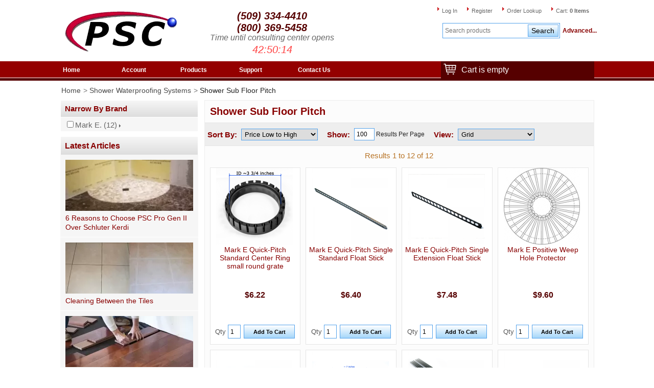

--- FILE ---
content_type: text/html; charset=UTF-8
request_url: https://prosupplycenter.com/browse/582/shower-waterproofing-systems-shower-sub-floor-pitch/
body_size: 46146
content:

<!DOCTYPE html PUBLIC "-//W3C//DTD XHTML 1.0 Strict//EN" "http://www.w3.org/TR/xhtml1/DTD/xhtml1-strict.dtd">
<html xmlns="http://www.w3.org/1999/xhtml">
<head>
	<link rel="shortcut icon" href="https://prosupplycenter.com/favicon.ico" />
	<meta http-equiv="Content-Type" content="text/html; charset=utf-8" />
	<meta name="viewport" content="width=device-width, initial-scale=1.0" />
	<meta name="format-detection" content="telephone=no" />
	<meta name="Language" content="English" />
	<meta name="Publisher" content="SaundersProSourceCenter" />
	<meta name="page-topic" content="SaundersProSourceCenter" />
	<meta name="Rating" content="General" />
	<meta name="allow-search" content="yes" />
	<meta name="expires" content="never" />
	<meta name="googlebot" content="noodp" />
	<meta name="slurp" content="noydir" />
	<meta name="Robots" content="index, follow" />
	<meta name="msnbot" content="index, follow" />
	<meta name="googlebot" content="index, follow" />
	<meta name="YahooSeeker" content="index, follow" />
	<meta name="keywords" content="Schluter, kerdi, curb, ditra, shower, kit, bath, bathroom, niche. waterproofing, tub, shower, bath, durabase, ci, wp, KERDI-Line, ditraheat, line, heat, prova, loxcreen, matt, " />
	<meta name="description" content="Kerdi Shower, for ceramic tile, by Schluter System kerdi and ditra, Dural Durabase CI and Durabase WP, the new and improved kerdi shower." />
	<link rel="canonical" href="https://prosupplycenter.com/browse/582/shower-waterproofing-systems-shower-sub-floor-pitch/" />
	<title>Shower Sub Floor Pitch - PSC - Pro Supply Center</title>
	<style type="text/css" id="critical-css">
	html,body{margin:0;padding:0;border:0;outline:0;font-size:1em;width:100%;text-align:center;}
	body{font-size:78%;}
	h1,h2,h3,h4,h5,h6{font-family:sans-serif;}
	h1{font-size:1.6em;font-weight:bold;margin:.1em .5em 1em 0em;text-align:center;}
	h2{font-size:1.4em;padding:2px;margin:.1em 0em .6em 0em;text-align:center;}
	a,a:link{text-decoration:underline;}
	a:hover,a:active{text-decoration:underline;}
	img{border:0;}
	#header{width:1045px!important;height:87px;margin:auto;}
	#header .logo{float:left;height:120px;}
	#header .logo img{margin-top:-20px;}
	#header .links{float:right;margin-top:31px;padding:10px 10px 10px 20px;}
	#header .links a{margin-right:15px;text-decoration:none;font-size:12px;font-weight:bold;}
	#header .links a:hover{text-decoration:underline;}
	</style>
	<link rel="stylesheet" type="text/css" href="https://prosupplycenter.com/Style/common.php" />
	<link rel="stylesheet" type="text/css" href="https://prosupplycenter.com/Style/unique2.php" />
	<link rel="stylesheet" type="text/css" href="https://prosupplycenter.com/Style/m_common.php" />
	<link rel="stylesheet" type="text/css" href="https://prosupplycenter.com/Style/m_unique2.php" />
	<script type="text/javascript">
	<!--
	var _gaq = _gaq || [];
	_gaq.push(['_setAccount', 'UA-28752004-1']);
	_gaq.push(['_trackPageview']);
	
	(function() {
		var ga = document.createElement('script'); ga.type = 'text/javascript'; ga.async = true;
		ga.src = ('https:' == document.location.protocol ? 'https://ssl' : 'http://www') + '.google-analytics.com/ga.js';
		var s = document.getElementsByTagName('script')[0]; s.parentNode.insertBefore(ga, s);
	})();
	--></script>			<script>
			function loadScript(src, id, callback) {
			    if (document.getElementById(id)) return;
			    var s = document.createElement('script');
			    s.src = src;
			    s.async = true;
			    s.id = id;
			    if (callback) s.onload = callback;
			    document.head.appendChild(s);
			}

			function lazyLoadGoogleAnalytics() {
			    loadScript('https://www.googletagmanager.com/gtag/js?id=G-79QVTGPE60', 'gtag-js', function() {
			        window.dataLayer = window.dataLayer || [];
			        function gtag(){dataLayer.push(arguments);}
			        window.gtag = gtag;
			        gtag('js', new Date());
			        gtag('config', 'G-79QVTGPE60');
			    });
			}

			['click','scroll','mousemove','touchstart'].forEach(function(evt) {
			    window.addEventListener(evt, function handler() {
			        lazyLoadGoogleAnalytics();
			        ['click','scroll','mousemove','touchstart'].forEach(function(e) {
			            window.removeEventListener(e, handler);
			        });
			    }, {once:true});
			});
			setTimeout(lazyLoadGoogleAnalytics, 5000);
			</script>
			
</head>
<body class="desktop ab-1-1">
	<div id="outerWrapper">
		<div id="header">
			<div id="leftMobileNavIcons">
				<span id="menuButton" class="three-bar-icon">
					<span class="bar"></span>
					<span class="bar"></span>
					<span class="bar"></span>
				</span>
			</div>
			<div class="logo">
				<a href="https://prosupplycenter.com/">
					<picture>
						<source srcset="https://prosupplycenter.com/Images/LogoImage.webp" type="image/webp">
							<img src="https://prosupplycenter.com/Images/LogoImage.png" style="max-width:240px" alt="Home" />
						</picture>
					</a>
				</div>
				<div id="midArea">
					<div class="phonenumber">
						<a class="phone" href="tel:(509) 334-4410">(509) 334-4410</a>
						<a class="phone" href="tel:(800) 369-5458">(800) 369-5458</a>		<div id="phoneCountdown">
			<label>Time until consulting center opens</label>
			<p class="countdown" style="color:#F44;">
			  <span class="hours">00</span>:<span class="minutes">00</span>:<span class="seconds">00</span>
			</p>
		</div>
		
					</div>
					<div id="mobileNavIcons">
						<a href="#search" aria-label="Search" id="expandSearch"></a>
						<a href="#phone" aria-label="Phone" id="expandPhone"></a>
						<a href="#user" aria-label="User" id="expandUser"></a>
						<a href="#cart" aria-label="Cart" id="expandCart"></a>
					</div>
				</div>
				<div class="topmost" id="MyAccount">
					<a href="https://prosupplycenter.com/LogIn.php">Log In</a>
					<a href="https://prosupplycenter.com/users_Registration.php">Register</a>
					<a href="https://prosupplycenter.com/orders_History.php">Order Lookup</a>
					<a href="https://prosupplycenter.com/cart.php">Cart: <strong>0 Items</strong></a>
				</div>
				<div id="searchBox" class="header-right-side">
					<form id="searchForm" method="get" action="https://prosupplycenter.com/Products_Results.php">
						<fieldset>
							<input type="text" name="Keyword" id="S_ProductName" placeholder="Search products"/>
							<input type="submit" id="Search" value="Search"/>
							<div id="Advanced">
								<a href="https://prosupplycenter.com/Products_Search.php" title="Advanced Search...">Advanced...</a>
							</div>
						</fieldset>
					</form>
				</div>
				<div id="mobileNavArea">
					<div class="mobile-nav-section" id="areaCart">
						<p>Cart Is Empty</p>
					</div>
					<div class="mobile-nav-section" id="areaUser">
						<a href="https://prosupplycenter.com/LogIn.php">Log In</a>
						<a href="https://prosupplycenter.com/users_Registration.php">Register</a>
					</div>
					<div class="mobile-nav-section" id="areaSearch">
						<div id="searchBoxMobile">
							<form id="searchFormMobile" method="get" action="https://prosupplycenter.com/Products_Results.php">
								<fieldset>
									<input type="text" name="Keyword" id="S_ProductNameMobile"/>
									<input type="submit" id="SearchMobile" value="Search"/>
									<a href="https://prosupplycenter.com/Products_Search.php" title="Advanced Search" id="SearchAdvanced">Advanced...</a>
								</fieldset>
							</form>
						</div>
					</div>
					<div class="mobile-nav-section" id="areaPhone">
						<a class="phone" href="tel:(509) 334-4410">(509) 334-4410</a>
						<a class="phone" href="tel:(800) 369-5458">(800) 369-5458</a>
					</div>
				</div>
			</div>			<div id="navWrapper">
				<div id="topNavigation">
											<div id="cartPreviewWrapper">
										<div>
			<div id="newCartButton">
				<a href="https://prosupplycenter.com/cart.php"><span class="cart-icon">					<svg xmlns:rdf="http://www.w3.org/1999/02/22-rdf-syntax-ns#" xmlns="http://www.w3.org/2000/svg" viewBox="0 0 48.064171 42.30899" height="42.309" width="48.064" version="1.1" xmlns:cc="http://creativecommons.org/ns#" xmlns:dc="http://purl.org/dc/elements/1.1/">
						<g transform="translate(-5.2037 -999.02)">
							<path style="stroke-linejoin:round;stroke:#ffffff;stroke-linecap:round;stroke-width:3;fill:none" d="m7.2321 1001h5l5 30h30"/>
							<path style="stroke-linejoin:round;stroke:#ffffff;stroke-linecap:round;stroke-width:3;fill:none" d="m13.232 1006h27.286 10.75l-2.1786 17h-32.857"/>
							<path style="stroke:#ffffff;stroke-width:1.8;fill:none" d="m15.232 1014.8h34"/>
							<path style="stroke:#ffffff;stroke-width:1.8;fill:none" d="m26.232 1007 1.0893 14.893"/>
							<path style="stroke:#ffffff;stroke-width:1.8;fill:none" d="m38.393 1007.3-1.0893 14.893"/>
							<path style="fill-rule:evenodd;fill:#000000" d="m22.232 1041z"/>
							<circle cx="22.339" cy="1038.1" r="2.5612" style="fill:#ffffff"/>
							<circle cx="42.25" style="fill:#ffffff" r="2.5612" cy="1038.1"/>
						</g>
					</svg>
					</span>Cart is empty</a>
			</div>
			</div>
									</div>
											<ul class="level-0" id="cssmw_home">
						<li id="homeMenuItem"><span><a href="https://prosupplycenter.com/">Home</a> </span>
						</li>
						<li><span><a href="https://prosupplycenter.com/users_Profile.php">Account</a> </span>
							<ul class="level-1">
																<li><a href="https://prosupplycenter.com/LogIn.php">Log In</a></li>
								<li><a href="https://prosupplycenter.com/users_Registration.php">Register</a></li>
																<li><a href="https://prosupplycenter.com/orders_History.php">My Orders</a></li>
															</ul>
						</li>
						<li id="productsMenuItem" class="parent"><span><a href="https://prosupplycenter.com/Products_Results.php?Reset=true">Products</a></span> 
														<ul class="level-1">
								<li><a href="https://prosupplycenter.com/Products_Search.php"><strong>Search For Products</strong> </a></li>
								<li><a href="https://prosupplycenter.com/Products_Results.php">Previous Search Results</a></li>
								<li><a
									href="https://prosupplycenter.com/Products_Results.php?Reset=true">Show All Products</a></li>
								<li><hr /></li>
																		<li>
											<a href="https://prosupplycenter.com/browse/2/abrasives/">Abrasives											</a>
										</li>
																			<li>
											<a href="https://prosupplycenter.com/browse/963/adhesives-sealers-cleaners/">Adhesives, Sealers &amp; Cleaners											</a>
										</li>
																			<li>
											<a href="https://prosupplycenter.com/browse/953/closeout/">Closeout											</a>
										</li>
																			<li>
											<a href="https://prosupplycenter.com/browse/337/cove-base-vinyl-rubber-trim/">Cove Base - Vinyl &amp; Rubber Trim											</a>
										</li>
																			<li>
											<a href="https://prosupplycenter.com/browse/1168/drains/">Drains											</a>
										</li>
																			<li>
											<a href="https://prosupplycenter.com/browse/33/hand-tools-equipment/">Hand Tools &amp; Equipment											</a>
										</li>
																			<li>
											<a href="https://prosupplycenter.com/browse/181/hardwood-laminate-vents/">Hardwood / Laminate / Vents											</a>
										</li>
																			<li>
											<a href="https://prosupplycenter.com/browse/510/how-to-dvd-s/">How-To DVD&#039;s											</a>
										</li>
																			<li>
											<a href="https://prosupplycenter.com/browse/1230/leveling-system/">Leveling System											</a>
										</li>
																			<li>
											<a href="https://prosupplycenter.com/browse/1090/painting-automotive-supplies/">Painting/Automotive Supplies											</a>
										</li>
																			<li>
											<a href="https://prosupplycenter.com/browse/36/power-tools/">Power Tools											</a>
										</li>
																			<li>
											<a href="https://prosupplycenter.com/browse/129/radiant-underfloor-heating/">Radiant Underfloor Heating											</a>
										</li>
																			<li>
											<a href="https://prosupplycenter.com/browse/593/shower-shelves-benches-niches/">Shower Shelves, Benches &amp; Niches											</a>
										</li>
																			<li>
											<a href="https://prosupplycenter.com/browse/174/shower-waterproofing-systems/">Shower Waterproofing Systems											</a>
										</li>
																			<li>
											<a href="https://prosupplycenter.com/browse/451/sinks/">Sinks											</a>
										</li>
																			<li>
											<a href="https://prosupplycenter.com/browse/1166/stair-tread-drops/">Stair Tread Drops											</a>
										</li>
																			<li>
											<a href="https://prosupplycenter.com/browse/894/tile/">Tile											</a>
										</li>
																			<li>
											<a href="https://prosupplycenter.com/browse/253/tile-edge-profiles/">Tile Edge Profiles											</a>
										</li>
																</ul> 
													</li>
												<li class="parent"><span><a
								href="https://prosupplycenter.com/support/">Support</a> </span>
							<ul class="level-1">
								<li><a href="https://prosupplycenter.com/orders_History.php">Find My Order</a></li>
								<li><a href="https://prosupplycenter.com/support/about-us">About Us</a></li>
								<li><a href="https://prosupplycenter.com/support/faq">FAQs</a></li>
								<li><a href="https://prosupplycenter.com/support/shipping">Shipping</a></li>
								<li><a href="https://prosupplycenter.com/support/returns">Returns</a></li>
								<li><a href="https://prosupplycenter.com/support/terms-of-service">Terms of Service</a></li>
								<li><a href="https://prosupplycenter.com/support/privacy-policy">Privacy Policy</a></li>
							</ul>
						</li>
						<li class="parent"><span><a
								href="https://prosupplycenter.com/support/contact-us">Contact Us</a> </span>
							<ul class="level-1">
								<li><a href="https://prosupplycenter.com/support/about-us">About Us</a></li>
								<li><a href="https://prosupplycenter.com/support/contact-us">Contact Us</a></li>
															</ul>
						</li>
											</ul>
									</div>
			</div>
			
			<div id="contentWrapper">
				<div id="breadCrumbs">
					<ul class="breadcrumbs">
						<li>
							<a href="https://prosupplycenter.com/">Home</a>
						</li>
						<li>
							<a href="https://prosupplycenter.com/browse/174/shower-waterproofing-systems/">Shower Waterproofing Systems</a>
						</li>
						<li>
							<p>Shower Sub Floor Pitch</p>
						</li>
					</ul>
				</div>
				<div id="categoryOverlay"></div>
				<div id="mobileMenu">
					<div class="side-menu foldable folded">
						<div class="side-menu-header">
							<span>Shop by category</span>
						</div>
						<h4 ><a href="https://prosupplycenter.com/browse/2/abrasives/">Abrasives</a></h4>
						<h4 ><a href="https://prosupplycenter.com/browse/963/adhesives-sealers-cleaners/">Adhesives, Sealers &amp; Cleaners</a></h4>
						<h4 ><a href="https://prosupplycenter.com/browse/337/cove-base-vinyl-rubber-trim/">Cove Base - Vinyl &amp; Rubber Trim</a></h4>
						<h4 ><a href="https://prosupplycenter.com/browse/1168/drains/">Drains</a></h4>
						<h4 ><a href="https://prosupplycenter.com/browse/33/hand-tools-equipment/">Hand Tools &amp; Equipment</a></h4>
						<h4 ><a href="https://prosupplycenter.com/browse/181/hardwood-laminate-vents/">Hardwood / Laminate / Vents</a></h4>
						<h4 ><a href="https://prosupplycenter.com/browse/510/how-to-dvd-s/">How-To DVD&#039;s</a></h4>
						<h4 ><a href="https://prosupplycenter.com/browse/1230/leveling-system/">Leveling System</a></h4>
						<h4 ><a href="https://prosupplycenter.com/browse/1090/painting-automotive-supplies/">Painting/Automotive Supplies</a></h4>
						<h4 ><a href="https://prosupplycenter.com/browse/36/power-tools/">Power Tools</a></h4>
						<h4 ><a href="https://prosupplycenter.com/browse/129/radiant-underfloor-heating/">Radiant Underfloor Heating</a></h4>
						<h4 ><a href="https://prosupplycenter.com/browse/593/shower-shelves-benches-niches/">Shower Shelves, Benches &amp; Niches</a></h4>
						<h4 ><a href="https://prosupplycenter.com/browse/174/shower-waterproofing-systems/">Shower Waterproofing Systems</a></h4>
						<h4 ><a href="https://prosupplycenter.com/browse/451/sinks/">Sinks</a></h4>
						<h4 ><a href="https://prosupplycenter.com/browse/1166/stair-tread-drops/">Stair Tread Drops</a></h4>
						<h4 ><a href="https://prosupplycenter.com/browse/894/tile/">Tile</a></h4>
						<h4 ><a href="https://prosupplycenter.com/browse/253/tile-edge-profiles/">Tile Edge Profiles</a></h4>
						<h4 class="promo"><a href="https://prosupplycenter.com/browse/953/closeout/">Closeout</a></h4>
					</div>
					<div class="side-menu">
						<a href="https://prosupplycenter.com/articles/">Articles & Guides</a>
					</div>
					<div class="side-menu">
						<a href="https://prosupplycenter.com/LogIn.php">Log In</a>
						<a href="https://prosupplycenter.com/users_Registration.php">Register</a>
						<a href="https://prosupplycenter.com/orders_History.php">Find My Order</a>
					</div>
					<div class="side-menu">
						<a href="https://prosupplycenter.com/support/contact-us.php">Contact Us</a>
						<a href="https://prosupplycenter.com/support/index.php">Support</a>
						<a href="https://prosupplycenter.com/support/about-us.php">Hours & Location</a>
					</div>
				</div>
				<div id="leftColumn1">
					<div id="sideMenu" class="side-menu brand">
						<h3>Narrow By Brand</h3>
						<h4><a href="https://prosupplycenter.com/browse/582/shower-waterproofing-systems-shower-sub-floor-pitch/m41/"><input type="checkbox" />Mark E. (12)</a></h4>
					</div>
					<div class="side-menu" id="sideArticleArea">
						<h3>Latest Articles</h3>
						<div class="side-article-list">
							<div class="side-article-entry">
								<a href="https://prosupplycenter.com/articles/guides/6/6-reasons-to-choose-psc-pro-gen-ii-over-schluter-kerdi/">
									<div class="article-image">
										<picture>
											<source srcset="https://prosupplycenter.com/_nwm/Images/Articles/PSC_pro_wp_thumb.webp" type="image/webp">
												<img src="https://prosupplycenter.com/_nwm/Images/Articles/PSC_pro_wp_thumb.jpg" alt="6 Reasons to Choose PSC Pro Gen II Over Schluter Kerdi" loading="lazy" class="lazy" />
											</picture>
										</div>
										<p>6 Reasons to Choose PSC Pro Gen II Over Schluter Kerdi</p>
									</a>
								</div>
								<div class="side-article-entry">
									<a href="https://prosupplycenter.com/articles/guides/5/cleaning-between-the-tiles/">
										<div class="article-image">
											<picture>
												<source srcset="https://prosupplycenter.com/_nwm/Images/Articles/grout-cleaning-edited_thumb.webp" type="image/webp">
													<img src="https://prosupplycenter.com/_nwm/Images/Articles/grout-cleaning-edited_thumb.jpg" alt="Cleaning Between the Tiles" loading="lazy" class="lazy" />
												</picture>
											</div>
											<p>Cleaning Between the Tiles</p>
										</a>
									</div>
									<div class="side-article-entry">
										<a href="https://prosupplycenter.com/articles/guides/4/installing-a-new-hardwood-floor/">
											<div class="article-image">
												<picture>
													<source srcset="https://prosupplycenter.com/_nwm/Images/Articles/hardwood-flooring-hq-800_thumb.webp" type="image/webp">
														<img src="https://prosupplycenter.com/_nwm/Images/Articles/hardwood-flooring-hq-800_thumb.jpg" alt="Installing a New Hardwood Floor" loading="lazy" class="lazy" />
													</picture>
												</div>
												<p>Installing a New Hardwood Floor</p>
											</a>
										</div>
									</div>
								</div>
							</div>
							<div id="content" class="page-category">
								<div class="back-to-top">
									<span></span>
								</div>
								<h1 class="cat">Shower Sub Floor Pitch</h1>		<div class="Sort_Form">
			<form method="get" style="display:inline-block;vertical-align:middle;">
								<input type="hidden" name="Page" value="1" />
									<div>
						<h3>Sort By:</h3>
						<select name="Sort" onchange="this.form.submit()">
													<option value="Price"
								 selected>
								 Price Low to High</option>
												<option	value="Newest" >
							Latest Added</option>
						<option	value="Name" >
							Name</option>
						</select>
					</div>
					<div>
						<h3>Show:</h3>
						<p style="display:inline-block;margin: 0;vertical-align: middle;">
							<input type="text" onkeyup="forceInteger(this)" 
								name="Limit" value="100"
								id="ProductNormal_Limit"
								 style="width:30px;margin-left:0px;"onchange="this.form.submit()" /> Results Per Page
						</p>
					</div>
										<div class="view-switch">
						<h3>View:</h3>
						<select name="View" onchange="this.form.submit()">
							<option value="List">List</option>
							<option value="Grid" selected>Grid</option>
						</select>
					</div>
					<noscript>
						<input type="submit" value="Search" />
					</noscript>
								</form>
					</div>
				<div class="bottomLinkWrapper">
			<div class="links">
								<div class="helperText">Results 1 to 12 of 12</div>
							</div>
		</div>
					<input type="hidden" id="ProductNormal_Page" value="1" />
			<input type="hidden" id="ProductNormal_Number" value="12" />
			<div class="grid Display_Search">
								<div class="productResultsWrapper single" data-pid="2847">
											<div>
								        	<div class="lft">
			            <div class="image">
			            				            		<a href="/product/2847/mark-e-quick-pitch-standard-center-ring-small-round-grate/c582/" title="Mark E Quick-Pitch Standard Center Ring small round grate">
			            		<img src="https://prosupplycenter.com/_nwm/Images/MarkE/Mark-E-Universal-Ring-QPCR-104_1_thumb.png" alt="Mark E Quick-Pitch Standard Center Ring small round grate"/>			            		</a>
			            				            </div>
			            					</div>
					<div class="rightSide">
						<div class="middle">
							<h2><a href="/product/2847/mark-e-quick-pitch-standard-center-ring-small-round-grate/c582/">Mark E Quick-Pitch Standard Center Ring small round grate</a></h2>
													</div>
						<div class="rght">
										<h4 class="standard_price">
				$6.22			</h4>
											<div class="quick-add-to-cart">
									<label>Qty</label>
																		<input type="text" value="1" class="qty" onkeyup="integerOnly(this)">
																		<input type="button" title="Buy Mark E Quick-Pitch Standard Center Ring small round grate" value="Add To Cart" class="add-to-cart">
																	</div>
											            </div>
		            </div>
											</div>
										</div>
								<div class="productResultsWrapper single" data-pid="2950">
											<div>
								        	<div class="lft">
			            <div class="image">
			            				            		<a href="/product/2950/mark-e-quick-pitch-single-standard-float-stick/c582/" title="Mark E Quick-Pitch Single Standard Float Stick">
			            		<img src="https://prosupplycenter.com/_nwm/Images/MarkE/Quick-Pitch-Sticks-kit-XFS-101_1_thumb.png" alt="Mark E Quick-Pitch Single Standard Float Stick"/>			            		</a>
			            				            </div>
			            					</div>
					<div class="rightSide">
						<div class="middle">
							<h2><a href="/product/2950/mark-e-quick-pitch-single-standard-float-stick/c582/">Mark E Quick-Pitch Single Standard Float Stick</a></h2>
													</div>
						<div class="rght">
										<h4 class="standard_price">
				$6.40			</h4>
											<div class="quick-add-to-cart">
									<label>Qty</label>
																		<input type="text" value="1" class="qty" onkeyup="integerOnly(this)">
																		<input type="button" title="Buy Mark E Quick-Pitch Single Standard Float Stick" value="Add To Cart" class="add-to-cart">
																	</div>
											            </div>
		            </div>
											</div>
										</div>
								<div class="productResultsWrapper single" data-pid="2951">
											<div>
								        	<div class="lft">
			            <div class="image">
			            				            		<a href="/product/2951/mark-e-quick-pitch-single-extension-float-stick/c582/" title="Mark E Quick-Pitch Single Extension Float Stick">
			            		<img src="https://prosupplycenter.com/_nwm/Images/MarkE/Quick-Pitch-ETX-Sticks-EFS-103_thumb.png" alt="Mark E Quick-Pitch Single Extension Float Stick"/>			            		</a>
			            				            </div>
			            					</div>
					<div class="rightSide">
						<div class="middle">
							<h2><a href="/product/2951/mark-e-quick-pitch-single-extension-float-stick/c582/">Mark E Quick-Pitch Single Extension Float Stick</a></h2>
													</div>
						<div class="rght">
										<h4 class="standard_price">
				$7.48			</h4>
											<div class="quick-add-to-cart">
									<label>Qty</label>
																		<input type="text" value="1" class="qty" onkeyup="integerOnly(this)">
																		<input type="button" title="Buy Mark E Quick-Pitch Single Extension Float Stick" value="Add To Cart" class="add-to-cart">
																	</div>
											            </div>
		            </div>
											</div>
										</div>
								<div class="productResultsWrapper single" data-pid="6542">
											<div>
								        	<div class="lft">
			            <div class="image">
			            				            		<a href="/product/6542/mark-e-positive-weep-hole-protector/c582/" title="Mark E Positive Weep Hole Protector">
			            		<img src="https://prosupplycenter.com/_nwm/Images/MarkE/Weep-Protector_thumb.jpg" alt="Mark E Positive Weep Hole Protector"/>			            		</a>
			            				            </div>
			            					</div>
					<div class="rightSide">
						<div class="middle">
							<h2><a href="/product/6542/mark-e-positive-weep-hole-protector/c582/">Mark E Positive Weep Hole Protector</a></h2>
													</div>
						<div class="rght">
										<h4 class="standard_price">
				$9.60			</h4>
											<div class="quick-add-to-cart">
									<label>Qty</label>
																		<input type="text" value="1" class="qty" onkeyup="integerOnly(this)">
																		<input type="button" title="Buy Mark E Positive Weep Hole Protector" value="Add To Cart" class="add-to-cart">
																	</div>
											            </div>
		            </div>
											</div>
										</div>
								<div class="productResultsWrapper single" data-pid="2849">
											<div>
								        	<div class="lft">
			            <div class="image">
			            				            		<a href="/product/2849/mark-e-quick-pitch-quick-clip-schluter-kerdi-and-noble-attachment/c582/" title="Mark E Quick-Pitch Quick-Clip Schluter Kerdi and Noble Attachment">
			            		<img src="https://prosupplycenter.com/_nwm/Images/MarkE/Quick-Clips_0005_thumb.png" alt="Mark E Quick-Pitch Quick-Clip Schluter Kerdi and Noble Attachment"/>			            		</a>
			            				            </div>
			            					</div>
					<div class="rightSide">
						<div class="middle">
							<h2><a href="/product/2849/mark-e-quick-pitch-quick-clip-schluter-kerdi-and-noble-attachment/c582/">Mark E Quick-Pitch Quick-Clip Schluter Kerdi and Noble Attachment</a></h2>
													</div>
						<div class="rght">
										<h4 class="standard_price">
				$9.91			</h4>
											<div class="quick-add-to-cart">
									<label>Qty</label>
																		<input type="text" value="1" class="qty" onkeyup="integerOnly(this)">
																		<input type="button" title="Buy Mark E Quick-Pitch Quick-Clip Schluter Kerdi and Noble Attachment" value="Add To Cart" class="add-to-cart">
																	</div>
											            </div>
		            </div>
											</div>
										</div>
								<div class="productResultsWrapper single" data-pid="2848">
											<div>
								        	<div class="lft">
			            <div class="image">
			            				            		<a href="/product/2848/mark-e-quick-pitch-universal-any-drain-size-center-ring/c582/" title="Mark E Quick-Pitch Universal Any Drain Size Center Ring">
			            		<img src="https://prosupplycenter.com/_nwm/Images/MarkE/Mark-E-Universal-Ring-QPUCR-108_3_thumb.png" alt="Mark E Quick-Pitch Universal Any Drain Size Center Ring"/>			            		</a>
			            				            </div>
			            					</div>
					<div class="rightSide">
						<div class="middle">
							<h2><a href="/product/2848/mark-e-quick-pitch-universal-any-drain-size-center-ring/c582/">Mark E Quick-Pitch Universal Any Drain Size Center Ring</a></h2>
													</div>
						<div class="rght">
										<h4 class="standard_price">
				$20.92			</h4>
											<div class="quick-add-to-cart">
									<label>Qty</label>
																		<input type="text" value="1" class="qty" onkeyup="integerOnly(this)">
																		<input type="button" title="Buy Mark E Quick-Pitch Universal Any Drain Size Center Ring" value="Add To Cart" class="add-to-cart">
																	</div>
											            </div>
		            </div>
											</div>
										</div>
								<div class="productResultsWrapper single" data-pid="2839">
											<div>
								        	<div class="lft">
			            <div class="image">
			            				            		<a href="/product/2839/mark-e-pre-pitch-shower-sub-floor-slope-pitch-standard-kit/c582/" title="Mark E Pre-Pitch Shower Sub Floor Slope Pitch Standard Kit">
			            		<img src="https://prosupplycenter.com/_nwm/Images/MarkE/Pre-Pitch-Sticks-STD-201_05_thumb.png" alt="Mark E Pre-Pitch Shower Sub Floor Slope Pitch Standard Kit"/>			            		</a>
			            				            </div>
			            					</div>
					<div class="rightSide">
						<div class="middle">
							<h2><a href="/product/2839/mark-e-pre-pitch-shower-sub-floor-slope-pitch-standard-kit/c582/">Mark E Pre-Pitch Shower Sub Floor Slope Pitch Standard Kit</a></h2>
													</div>
						<div class="rght">
										<h4 class="standard_price">
				$23.61			</h4>
											<div class="quick-add-to-cart">
									<label>Qty</label>
																		<input type="text" value="1" class="qty" onkeyup="integerOnly(this)">
																		<input type="button" title="Buy Mark E Pre-Pitch Shower Sub Floor Slope Pitch Standard Kit" value="Add To Cart" class="add-to-cart">
																	</div>
											            </div>
		            </div>
											</div>
										</div>
								<div class="productResultsWrapper single" data-pid="2840">
											<div>
								        	<div class="lft">
			            <div class="image">
			            				            		<a href="/product/2840/mark-e-extensions-for-pre-pitch-shower-under-liner-pitch-sticks/c582/" title="Mark E Extensions for Pre-Pitch Shower Under Liner Pitch Sticks">
			            		<img src="https://prosupplycenter.com/_nwm/Images/MarkE/Pre-Pitch-Ext-PPK_EXT-202_01_thumb.png" alt="Mark E Extensions for Pre-Pitch Shower Under Liner Pitch Sticks"/>			            		</a>
			            				            </div>
			            					</div>
					<div class="rightSide">
						<div class="middle">
							<h2><a href="/product/2840/mark-e-extensions-for-pre-pitch-shower-under-liner-pitch-sticks/c582/">Mark E Extensions for Pre-Pitch Shower Under Liner Pitch Sticks</a></h2>
													</div>
						<div class="rght">
										<h4 class="standard_price">
				$24.32			</h4>
											<div class="quick-add-to-cart">
									<label>Qty</label>
																		<input type="text" value="1" class="qty" onkeyup="integerOnly(this)">
																		<input type="button" title="Buy Mark E Extensions for Pre-Pitch Shower Under Liner Pitch Sticks" value="Add To Cart" class="add-to-cart">
																	</div>
											            </div>
		            </div>
											</div>
										</div>
								<div class="productResultsWrapper single" data-pid="2844">
											<div>
								        	<div class="lft">
			            <div class="image">
			            				            		<a href="/product/2844/mark-e-quick-pitch-standard-float-sticks/c582/" title="Mark E Quick-Pitch Standard Float Sticks">
			            		<img src="https://prosupplycenter.com/_nwm/Images/MarkE/Quick-Pitch-Sticks-kit-XFS-101_4_thumb.png" alt="Mark E Quick-Pitch Standard Float Sticks"/>			            		</a>
			            				            </div>
			            					</div>
					<div class="rightSide">
						<div class="middle">
							<h2><a href="/product/2844/mark-e-quick-pitch-standard-float-sticks/c582/">Mark E Quick-Pitch Standard Float Sticks</a></h2>
													</div>
						<div class="rght">
										<h4 class="standard_price">
				$24.44			</h4>
											<div class="quick-add-to-cart">
									<label>Qty</label>
																		<input type="text" value="1" class="qty" onkeyup="integerOnly(this)">
																		<input type="button" title="Buy Mark E Quick-Pitch Standard Float Sticks" value="Add To Cart" class="add-to-cart">
																	</div>
											            </div>
		            </div>
											</div>
										</div>
								<div class="productResultsWrapper single" data-pid="2845">
											<div>
								        	<div class="lft">
			            <div class="image">
			            				            		<a href="/product/2845/mark-e-quick-pitch-extension-float-sticks/c582/" title="Mark E Quick-Pitch Extension Float Sticks">
			            		<img src="https://prosupplycenter.com/_nwm/Images/MarkE/Quick-Pitch-ETX-Sticks-EFS-103_4_thumb.png" alt="Mark E Quick-Pitch Extension Float Sticks"/>			            		</a>
			            				            </div>
			            					</div>
					<div class="rightSide">
						<div class="middle">
							<h2><a href="/product/2845/mark-e-quick-pitch-extension-float-sticks/c582/">Mark E Quick-Pitch Extension Float Sticks</a></h2>
													</div>
						<div class="rght">
										<h4 class="standard_price">
				$26.65			</h4>
											<div class="quick-add-to-cart">
									<label>Qty</label>
																		<input type="text" value="1" class="qty" onkeyup="integerOnly(this)">
																		<input type="button" title="Buy Mark E Quick-Pitch Extension Float Sticks" value="Add To Cart" class="add-to-cart">
																	</div>
											            </div>
		            </div>
											</div>
										</div>
								<div class="productResultsWrapper single" data-pid="2843">
											<div>
								        	<div class="lft">
			            <div class="image">
			            				            		<a href="/product/2843/mark-e-quick-pitch-shower-floor-standard-kit/c582/" title="Mark E Quick-Pitch Shower Floor Standard Kit">
			            		<img src="https://prosupplycenter.com/_nwm/Images/MarkE/Quick-Pitch-Kit-QPK-101_05_thumb.png" alt="Mark E Quick-Pitch Shower Floor Standard Kit"/>			            		</a>
			            				            </div>
			            					</div>
					<div class="rightSide">
						<div class="middle">
							<h2><a href="/product/2843/mark-e-quick-pitch-shower-floor-standard-kit/c582/">Mark E Quick-Pitch Shower Floor Standard Kit</a></h2>
							
<div class="rating">
								<div id="product2843Rating"></div>
</div>						</div>
						<div class="rght">
										<h4 class="standard_price">
				$45.56			</h4>
											<div class="quick-add-to-cart">
									<label>Qty</label>
																		<input type="text" value="1" class="qty" onkeyup="integerOnly(this)">
																		<input type="button" title="Buy Mark E Quick-Pitch Shower Floor Standard Kit" value="Add To Cart" class="add-to-cart">
																	</div>
											            </div>
		            </div>
											</div>
										</div>
								<div class="productResultsWrapper" data-pid="2846">
											<div>
								        	<div class="lft">
			            <div class="image">
			            				            		<a href="/product/2846/mark-e-standard-shower-floor-installation-kit-ssk-401/c582/" title="Mark E Standard Shower Floor Installation Kit SSK 401">
			            		<img src="https://prosupplycenter.com/_nwm/Images/MarkE/Mark_E_Shower_Kit_thumb.jpg" alt="Mark E Standard Shower Floor Installation Kit SSK 401"/>			            		</a>
			            				            </div>
			            					</div>
					<div class="rightSide">
						<div class="middle">
							<h2><a href="/product/2846/mark-e-standard-shower-floor-installation-kit-ssk-401/c582/">Mark E Standard Shower Floor Installation Kit SSK 401</a></h2>
													</div>
						<div class="rght">
										<h4 class="standard_price">
				$144.79 - $271.33			</h4>
											<div class="mimicButton"><a href="/product/2846/mark-e-standard-shower-floor-installation-kit-ssk-401/c582/" title="Learn More About Mark E Standard Shower Floor Installation Kit SSK 401">Learn More</a></div>
											            </div>
		            </div>
											</div>
										</div>
								<div style="clear: both;"></div>
			</div>
					<div class="bottomLinkWrapper">
			<div class="links">
								<div class="helperText">Results 1 to 12 of 12</div>
							</div>
		</div>
							<p class="search-footnotes"><strong><sup>*</sup></strong> 
						Free or reduced ground shipping is available for some destinations.
						<br />Some destinations or shipping options may result in full shipping prices.
					</p>
					
							</div>
							<div style="clear: both;"></div>
						</div>
						<div id="footer">
							<div class="container">
								<div class="col contact-us">
									<h3>Contact Us</h3>
									<div class="split">
										<p>227 E. Main St</p>
										<p>Pullman, WA, 99163</p>
										<p>US</p>
									</div>
									<div class="split">
										<a href="tel:(509) 334-4410">(509) 334-4410 (Sales/Support)</a>
										<p>509-332-4941 (Fax)</p>
										<p>Mon-Fri 8:30 a.m - 5:00 p.m PST</p>
									</div>
								</div>
								<div class="col support">
									<h3>Support</h3>
									<div class="split">
										<a href="https://prosupplycenter.com/support/faq">FAQs</a>
										<a href="https://prosupplycenter.com/support/shipping">Shipping</a>
										<a href="https://prosupplycenter.com/support/returns">Returns</a>
									</div>
									<div class="split">
										<a href="https://prosupplycenter.com/support/terms-of-service">Terms of Service</a>
										<a href="https://prosupplycenter.com/support/privacy-policy">Privacy Policy</a>
										<a href="https://prosupplycenter.com/support/contact-us">Contact Form</a>
									</div>
								</div>
								<div class="col account">
									<h3>Account</h3>
									<div class="split">
										<a href="https://prosupplycenter.com/LogIn.php">Log In</a>
										<a href="https://prosupplycenter.com/users_Registration.php">Register</a>
									</div>
									<div class="split">
										<a href="https://prosupplycenter.com/users_Profile.php">Account Settings</a>
										<a href="https://prosupplycenter.com/orders_History.php">Find My Order</a>
									</div>
								</div>
								<div class="col follow-us">
									<h3>Follow Us</h3>
									<div class="social-media-icons">
									</div>
								</div>
								<div style="clear:both;"></div>
							</div>
							<script type="text/javascript">
							<!--
							var gts = gts || [];
							gts.push(["id", "61219"]);
							gts.push(["google_base_subaccount_id", "5675274"]);
							gts.push(["google_base_country", "US"]);
							gts.push(["google_base_language", "EN"]);
							
							(function() {
								var scheme = (("https:" == document.location.protocol) ? "https://" : "http://");
								var gts = document.createElement("script");
								gts.type = "text/javascript";
								gts.async = true;
								gts.src = scheme + "www.googlecommerce.com/trustedstores/gtmp_compiled.js";
								var s = document.getElementsByTagName("script")[0];
								s.parentNode.insertBefore(gts, s);
							})();
							--></script>
						</div>
					</div>
					<div id="footerBottom">
						<span class="copyright">Copyright &copy; 2012-2026 PSC - Pro Supply Center</span>
						<div class="trust-area">		<a href="http://www.bbb.org/eastern-washington/business-reviews/waterproofing-materials/saunders-pro-source-center-inc-in-pullman-wa-11006704" target="_blank"
		   title="PSC - Pro Supply Center - A+ Rating - Better Business Bureau"
		   class="bbb-a-plus">
							<picture>
									<source srcset="https://prosupplycenter.com/Utilities/Image/New/bbb-badge.webp" type="image/webp" />
								<img alt="BBB Accredited: A+ Rating" src="https://prosupplycenter.com/Utilities/Image/New/bbb-badge.png">
				</picture>
						</a> 
		
							<img src="https://prosupplycenter.com/Utilities/Image/verification_seal.gif" alt="PayPal Verified" class="paypal-verified" />			<div class="rapid-ssl-badge">
				<img title="Secured by Rapid SSL" alt="Secured by Rapid SSL" src="https://prosupplycenter.com/Utilities/Image/New/RapidSSL_SEAL-90x50.gif" />
			</div>
					<div class="cards">
									<img src="https://prosupplycenter.com/Utilities/Image/New/visa.png" alt="Visa" title="Visa" />
									<img src="https://prosupplycenter.com/Utilities/Image/New/mastercard.png" alt="MasterCard" title="MasterCard" />
									<img src="https://prosupplycenter.com/Utilities/Image/New/discover.png" alt="Discover" title="Discover" />
									<img src="https://prosupplycenter.com/Utilities/Image/New/amex.png" alt="American Express" title="American Express" />
							</div> 

			<div class="mcafee-badge">
										</div>
			
						</div>
						<div style="clear:both"></div>
					</div>
					<script type="text/javascript">
					<!--
					function loadingButton(btn) {
						if((btn.tagName.toLowerCase() == 'a' && btn.innerHTML != 'Loading...')
						|| (btn.tagName.toLowerCase() == 'input' && btn.value != 'Loading...')) {
							btn.setAttribute('data-origbg',btn.style.backgroundColor);
							if(btn.tagName == 'a') {
								btn.setAttribute('data-origvalue',btn.innerHTML);
								btn.innerHTML = 'Loading...';
								console.log('Loading...');
								} else {
								btn.setAttribute('data-origvalue',btn.value);
								btn.value = 'Loading...';
								console.log('Loading...');
							}
							//btn.style.backgroundColor = '#CC0000';
						}
					}
					window.onload = function() {
						/**
						* Add IE 8 getElementsByClassName and textContent support for IE 8.
						*/
						function isIE() {
							var myNav = navigator.userAgent.toLowerCase();
							return (myNav.indexOf('msie') != -1) ? parseInt(myNav.split('msie')[1]) : false;
						}
						
						if (isIE() <= 8 && Object.defineProperty && Object.getOwnPropertyDescriptor &&
						Object.getOwnPropertyDescriptor(Element.prototype, "textContent") &&
						!Object.getOwnPropertyDescriptor(Element.prototype, "textContent").get) {
							(function() {
								var innerText = Object.getOwnPropertyDescriptor(Element.prototype, "innerText");
								Object.defineProperty(Element.prototype, "textContent", { // It won't work if you just drop in innerText.get
									// and innerText.set or the whole descriptor.
									get : function() {
										return innerText.get.call(this);
									},
									set : function(x) {
										return innerText.set.call(this, x);
									}
								});
							})();
						}
						
						if( typeof document.getElementsByClassName != 'function' ) {
							//alert("getElementsByClassName has been added!");
							document.getElementsByClassName = function (className) {
								//alert("Custom getElementsByClassName has been triggered!");
								var selectedClasses = document.querySelectorAll('.' + className);
								return selectedClasses;
							};
						}
						
						if(typeof pageLoadFunction == 'function') {
							pageLoadFunction();
						}
						
						var buttons = document.getElementsByTagName('input');
						if(buttons) {
							for(var i = 0; i < buttons.length; i++) {
								if(buttons[i].type && buttons[i].type.toLowerCase() == 'submit' && !buttons[i].onclick) {
									buttons[i].setAttribute('onclick',"loadingButton(this)");
								}
							}
						}
						var mimics = document.getElementsByClassName('mimicButton');
						if(mimics) {
							for(var m = 0; m < mimics.length; m++) {
								var child = mimics[m].getElementsByTagName('a');
								if(child && child[0] && !child[0].onclick) {
									child[0].setAttribute('onclick',"loadingButton(this)");
								}
							}
						}
					};
					//-->
					</script>
					
					<script type="text/javascript" src="https://prosupplycenter.com/Script/jquery.min.1752064121.js"></script>
					<script type="text/javascript" src="https://prosupplycenter.com/Script/spin.min.1748001586.js" defer></script>
					<script type="text/javascript" src="https://prosupplycenter.com/Script/JS.1748001583.js" defer></script>
					<script type="text/javascript">
						<!--
if ($('#sideMenu.brand').length) {
						$('#sideMenu.brand input[type=checkbox]').click(function() {
							$(this).closest('a')[0].click();
						});
					}
					

  
			$(function() {
				$(".countdown").jCounter({
					date: "26 January 2026 08:30:00",
					serverDateSource: "https://prosupplycenter.com/Utilities/dateandtime.php"
					}
				);
			});
		


			$(document).ready(function() {
				var settings_product2843Rating = {"readOnly":true,"halfStar":true,"starWidth":"20px","rating":"100%"};
				$('#product2843Rating').rateYo(settings_product2843Rating);
			});
-->
					</script>			
						
				</body>
			</html>

--- FILE ---
content_type: text/html; charset=UTF-8
request_url: https://prosupplycenter.com/Utilities/dateandtime.php?timezone=America/Los_Angeles&callback=jQuery22405980691309489119_1769290782807&_=1769290782808
body_size: 96
content:
jQuery22405980691309489119_1769290782807({"currentDate":"24 January 2026 13:39:43"})


--- FILE ---
content_type: text/css;charset=UTF-8
request_url: https://prosupplycenter.com/Style/common.php
body_size: 89165
content:

/* --------------------------common--------------------------- */

html, body, fieldset, div, span, applet, object, iframe, h1, h2, h3, h4, h5, h6, p, form {
  margin: 0;
  padding: 0;
  border: 0;
  outline: 0;
  font-size:1em;
}
body {
  font-family: Arial,Helvetica,sans-serif;background-color: #FFFFFF;color: #222222;  font-size:78%;
  margin: 0 0 0 0;
  padding: 0 0 0 0;
  text-align: center;
  width:100%;
}
h1, h2, h3, h4, h5, h6 {
	font-family: Arial,Helvetica,sans-serif;
}
h1 {
	color: #880000;
	font-size:1.6em;
	font-weight: bold;
	margin: .1em .5em 1em 0em;
	text-align:center;
}
h1.larger {
	font-size:1.8em;
	margin:.1em 0em 1em 0em;
}
h1.compact {
	padding: 10px;
	margin: 0;
}

h2 {
	color: #B87426;
	padding:2px;
	font-size:1.4em;
	margin: .1em 0em .6em 0em;
	text-align:center;
}
h2.larger {
	font-size:1.6em;
	color: #560000;
	margin: .1em 0em .8em 0em;
}
h3 {
	color: #880000;
	font-size:1.3em;
	margin: .1em 0em .5em 0em;
	text-align:center;
}
h3.product-not-found {
	margin: 25px 10px;
}
h4 {
	color: #880000;
	font-size:1.2em;
	margin: .1em 0em .5em 0em;
	text-align:center;
}
p {
	font-size:1.0em;
	line-height:1.3em;
	margin:.1em 0em .5em 0em;
}
strong, b {
	font-weight:bold;
}
a, a:link {
  color: #880000;
  text-decoration: underline;
}
a:visited {
  color: #666666;
  text-decoration: underline;
}
a:hover, a:active {
  color: #54A2EB;
  text-decoration: underline;
}
img {
	border: 0;
}
table {
	margin:0 auto;
}
th {
	vertical-align:top;
	font-weight:bold;
}
iframe {
	margin-top:4px;
  border: 1px solid #CCCCCC;
.extend iframe {
	margin-top:6px;
	padding:5px;
	position:relative;
}
}
select {
	width:263px;
	padding: 2px;
	border: solid 1px #54A2EB;
}
input[type=text], input[type=password], input[type=email], input[type=tel] {
	font-size:1em;
	padding: 4px;
	border: solid 1px #54A2EB;
}
.bulk input[type=text] {
	width:50px;
}

/* ERROR MESSAGE BOX */
.error {
	border:1px solid #FF4500;
	text-align:center;
	padding:10px;
	margin: 20px auto;
	max-width:700px;
}
.error h2 {
	color: #FF4500;
}

/* FIELDSETS */
.inserter textarea {
	border:1px solid #54A2EB;
}
.inserter label {
	font-weight:bold;
}
.indent {
	padding-left:20px;
}
.inputFieldset textarea {
	width:100%;
	height:100%;
	border:thin solid #CCCCCC;
}
.inputFieldset label {
	color: #666666;
	font-weight:bold;
}
.inputFieldset input[type=text], .inputFieldset select {
	width:100%;
}

.insertForm {
	border: 0;
	padding: 0;
	margin: 20px 0 0 0;
	line-height:1.4em;
	font-size:1.1em;
}
.insertForm label {
	width: 150px;
	display:inline-block;
	vertical-align:middle;
	text-align: right;
	margin-right: 5px;
	color: #666666;
	font-size: 1em;
	font-weight: bold;
	line-height:1.2em;
}
.insertForm p {
	margin: 0 0 10px 0;
	padding: 0;
	overflow: hidden;
	height: 1%;
	min-height: 1%;
	line-height:1.4em;
	vertical-align:middle;
}
.insertForm .text, .insertForm .buttons {
	color: #666666;
	font-size: 1.1em;
	font-weight: bold;
	padding: 0px 0 6px 158px;
}
.insertForm .buttons {
	padding-top: 25px;
}
.insertForm .text-indent {
	padding: 0px 0 6px 158px;
}
.insertForm input[type=text], .insertForm input[type=password], .insertForm input[type=email], .insertForm input[type=tel], .insertForm textarea {
	border: 1px solid #999999;
	display:inline-block;
	vertical-align:middle;
	width: 250px;
	font-size: 1em;
}
.insertForm textarea {
	width: 550px;
	height: 150px;
	font-style:normal;
	letter-spacing:normal;
	font-size:1em;
}
.insertForm input[type=text]:focus, .insertForm input[type=password]:focus, .insertForm input[type=email]:focus, .insertForm input[type=tel]:focus, .insertForm textarea:focus {
	border-color: #000000;
}
.insertForm input[type=text].priceRange {
	width: 111px;
}
.insertForm select {
	display:inline-block;
	vertical-align:middle;
	width:263px;
}
.insertForm .readonly {
	font-size: 1em;
}
.insertForm label.readonly {
	padding-top: 0;
}

#registrationForm .insertForm {
	margin: 0 15px;
	box-sizing: border-box;
}
#registrationForm .insertForm * {
	margin-top: 0;
	box-sizing: border-box;
}
#registrationForm .insertForm label {
	width: 40%;
	display: inline-block;
	margin: 0;
	padding-right: 10px;
}
#registrationForm .insertForm input[type=text],
#registrationForm .insertForm input[type=tel],
#registrationForm .insertForm input[type=email],
#registrationForm .insertForm input[type=password],
#registrationForm .insertForm select {
	 width: 40%;
	 display: inline-block;
	 margin-left: -4px;
}
#registrationForm .insertForm span {
	display: block;
	text-align: right;
	margin-right: 20%;
}

.center {
	margin:auto;
	text-align:center;
}

.noJavaScriptWarning {
	font-size: 1.2em;
	font-weight: bold;
	color: red;
	text-align: center !important;
	padding: 8px;
}


input[type=submit], input[type=button], input[type=reset], .mimicButton a, .mimicButton a:visited {
	background-color: -ms-linear-gradient(bottom, #A5D6FA 0%, #FFFFFF 100%);
			background-image: -moz-linear-gradient(bottom, #A5D6FA 0%, #FFFFFF 100%);
			background-image: -o-linear-gradient(bottom, #A5D6FA 0%, #FFFFFF 100%);
			background-image: -webkit-gradient(linear, left bottom, left top, color-stop(0, #A5D6FA), color-stop(1, #FFFFFF));
			background-image: -webkit-linear-gradient(bottom, #A5D6FA 0%, #FFFFFF 100%);
			background-image: linear-gradient(to top, #A5D6FA 0%, #FFFFFF 100%);
	border:4px double #54A2EB;
	color: white;
	text-align:center;
	width:142px;
	height:34px;
	/*  line-height:34px;  */
	font-size:14px;
	font-weight:500 !important;
}
input[type=submit]:hover, input[type=button]:hover, input[type=reset]:hover, input[type=submit]:active, input[type=button]:active, input[type=reset]:active {
	background-color: -ms-linear-gradient(top, #B3D8F4 0%, #FFFFFF 100%);
			background-image: -moz-linear-gradient(top, #B3D8F4 0%, #FFFFFF 100%);
			background-image: -o-linear-gradient(top, #B3D8F4 0%, #FFFFFF 100%);
			background-image: -webkit-gradient(linear, left top, left bottom, color-stop(0, #B3D8F4), color-stop(1, #FFFFFF));
			background-image: -webkit-linear-gradient(top, #B3D8F4 0%, #FFFFFF 100%);
			background-image: linear-gradient(to bottom, #B3D8F4 0%, #FFFFFF 100%);
	color: white;
	cursor:pointer;
	cursor:hand;
}

/* Make links appear identical to buttons */
.mimicButton, .mimicButton a {
	display:inline-block;
	vertical-align: top;
	text-align:center;
	width:142px;
	height:34px !important;
	padding:0;
	line-height:34px;
	font-size:14px !important;
	font-weight:500 !important;
	text-decoration:none;
}

.insertForm .buttons div.mimicButton, .insertForm .buttons .mimicButton a {
	font-weight:500 !important;
}
.mimicButton a:hover, .mimicButton a:active {
	background-color: -ms-linear-gradient(top, #B3D8F4 0%, #FFFFFF 100%);
			background-image: -moz-linear-gradient(top, #B3D8F4 0%, #FFFFFF 100%);
			background-image: -o-linear-gradient(top, #B3D8F4 0%, #FFFFFF 100%);
			background-image: -webkit-gradient(linear, left top, left bottom, color-stop(0, #B3D8F4), color-stop(1, #FFFFFF));
			background-image: -webkit-linear-gradient(top, #B3D8F4 0%, #FFFFFF 100%);
			background-image: linear-gradient(to bottom, #B3D8F4 0%, #FFFFFF 100%);
	color: #222222;
	text-align:center;
	cursor:pointer;
	cursor:hand;
}

.buttons {
	padding:20px;
	text-align:center !important;
}


/* --------------------------utilities--------------------------- */


/* Shortcuts
   */
.short {
	height:200px;
}
.narrow {
	width:200px;
}
.tall {
	height:400px;
}
.wide {
	width:500px;
}
.w100per {
	width:100%;
}
.h100per {
	height:100%;
}
.h200 {
	height:200px;
}
.w200 {
	width:200px;
}
.h400 {
	height:400px;
}
.h500 {
	height:500px;
}
.w400 {
	width:400px;
}
.w500 {
	width:500px;
}
.w700 {
	width:700px;
}
.w800 {
	width:800px;
}
.w850 {
	width:850px;
}
.w900 {
	width:900px;
}
.w300 {
	width:300px;
}
.h300 {
	height:300px;
}
.hidden {
	display:none;
	height:1px;
}
.center {
	text-align:center;
	margin:auto;
}

.clearfix {
	clear:both;
}

.ellipsis { /*must assign width or max-width to ellipsis objects */
	overflow:hidden;
	text-overflow:ellipsis;
	white-space:nowrap;
	position:relative;
}
.nowrap {
	white-space:nowrap;
}
.scroll {
	overflow:scroll;
}
.pre {
	white-space:pre;
}
.money:before {
	content: "$";
}
.money.neg:before {
	content: "- $";
}
.alternator {
    border: 1px solid rgb(209, 209, 209);
    text-align: center;
    border-collapse: collapse;
    border-spacing: 0;
    box-shadow: 1px 1px 3px 1px rgba(0,0,0,0.1);
}
.alternator td {
    font-size: 11px;
}
.alternator tr td, .alternator th {
	padding: 5px 10px !important;
	border:1px solid rgb(208,208,208);
    font-family: sans-serif;
}
.alternator tr:nth-child(2n) {
	background-color:#FFFFFF;
}
.alternator tr th:first-child {
	font-weight:bold;
	text-align:right;
	padding-right:15px !important;
}
.alternator tr td:first-child {
	text-align:left;
}
/* Error notification */


.GoodBox {
	border: 1px solid #4CAF50 !important;
	background: #DCEDC8 !important;
}
.BadBox {
	border: 1px solid rgb(255,0,0) !important;
	background: rgba(255,0,0,.1) !important;
}
.NeutralBox {
	border: 1px solid rgb(204,204,204) !important;
	background: none !important;
}
.CautionBox {
	border: 1px solid #CC7A29 !important;
	background-color:#FF9 !important;
}
.ChangedBox {
	border: 1px solid #988;
	background-color:#9CC;
}
.GoodMessage, .boxSuccessMsg {
	color: rgb(70,125,40) !important;
	/*
	border: 1px solid rgb(52,118,263 !important);
	background: rgb(204,238,255) !important; */
}
.BadMessage, .boxErrorMsg {
	color: rgb(255,60,10) !important;
	/*
	border: 1px solid rgb(255,0,0) !important;
	background: rgb(255,153,153) !important; */
}
.NeutralMessage {
	color: rgb(34,34,34) !important;
	/*
	border: none !important;
	background: none !important; */
}
.CautionMessage {
	color:#CC7A29 !important;
	/*
	border: 1px solid #C93 !important;
	background-color: #FF9 !important; */
}

span.GoodMessage, span.BadMessage, span.NeutralMessage, span.CautionMessage {
	padding: 2px;
	margin-left: 5px;
}

/* Create a scroll box
   Use the shortcuts to control its size
   */
.scroller  {
	overflow:auto;
	border:1px solid #CCCCCC;
	margin-bottom:10px;
}


/* Mimic a table using DIVs 
   */
.table {
	display:table;
	margin:0 auto;
	padding:4px;
}
.row {
	display:table-row;
}
.row > div {
	display:table-cell;
	margin:2px;
	padding:2px;
	width:1px;
}
.column {
	display:table-row;
}
.column > div {
	display:table-cell;
	margin:2px;
	padding:2px;
}
.caption {
	display:table-caption;
}
.table-header {
	display:row;
	height:20px;
}
.header {
	font-weight:bold;
	border-bottom:1px solid #0060B1;
}
.table .header {
	display:table-row;
}
.table .header > div {
	text-align:center;
	padding:5px;
}
.table-header > div {
	font-weight:bold;
	text-align:center;
	display:table-cell;
	height:inherit;
	vertical-align:bottom;
	border:2px solid #54A2EB;
	margin:2px;
	padding:2px;
}
.cell {
	display:table-cell;
	margin:2px;
	padding:2px;
	width:1px;
}

/* Display text rotated 45 degrees
   */
.45deg span {
	display:block;
	-webkit-transform: rotate(-45deg);
	-moz-transform:rotate(-45deg);
	filter: progid:DXImageTransform.Microsoft.BasicImage(rotation=3);
}


/* Hide information inside a span, then show it on hover
   */
.hovering {
	position:relative;
	cursor:help;
	z-index:24;
	color: #880000;
}
.hovering:hover {
	z-index:25;
	color: #222222;
}
.hovering span {
	display:none;
}
.hovering:hover span {
	display:block;
	position:absolute;
	left: 0;
	min-height:10px;
	min-width:50px;
	max-width:400px;
	background-color: #E5E5E5;
	z-index:1000;
	width: 100%;
}
.hovershow {
	overflow:hidden;
}
.hovershow:hover {
	overflow:visible;
	background-color: #560000;
	Z-index:26;
}


/* Make rows of links that draw attention to themselves on hover
   */
.blinkLinks {
	text-align:center;
}
.blinkLinks a {
	display:inline-block;
	border:2px solid #FFFFFF;
}
.blinkLinks a:hover {
	border:2px solid #54A2EB;
}
.linkTable a {
	display:inline-block;
	padding:2px;
	border:2px solid #FFFFFF;
}
.linkTable a:hover {
	border:2px solid #54A2EB;
}


/* Make a column of images (and captions)
   Put column to the left or right with leftside and rightside
   */
.leftside {
	float:left;
	margin-right:40px;
}
.rightside {
	float:right;
	margin-left:40px;
}
.imagecolumn {
	width:208px;
	padding:4px;
	margin-top:20px;
	text-align:center;
	font-weight:bold;
}
.imagecolumn img {
	max-width:200px;
	display:block;
	margin:10px auto;
}


/* Make a table of images
   Put each image and any captions inside child DIVs
   */
.imagetable {
	margin: 0;
	text-align:center;
	box-sizing: border-box;
}
.imagetable * {
	box-sizing: border-box;
}
div.imagetable > p {
	display:inline-block;
	margin: 5px;
	vertical-align:top;
	max-width:216px;
}
div.imagetable > div {
	display:inline-block;
	margin: 0 5px 10px 4px;
	vertical-align:top;
	max-width: 130px;
}

.imagetable ul {
	padding-left:20px;
	text-align:left;
}
.imagetable img, .imagetable div > div, .imagetable p > div, .imagetable p > p, .imagetable div > p, .imagetable p > span, .imagetable div > span {
	max-width:100%;
	height: auto;
	display:block;
	margin:0 0 5px 0;
}

/* Make a table of listed information.
	*/
	
.listtable {
  width:600px;
  margin:10px auto;
  text-align:center;
  padding-bottom:20px;
  border-bottom:1px solid #54A2EB;
}
.listtable p {
  display:inline-block;
  width:150px;
  margin:2px 16px;
  vertical-align:top;
  border-left:1px outset #54A2EB;
  border-top:1px outset #54A2EB;
  padding:4px;
  min-height: 30px;
  text-shadow: 0px 0px 5px white, 0px 0px 3px white;
}

/* Make a table of links with images
   */
.relatedArea {
	margin:auto;
	text-align:center;
	font-size: 12px;
	border-top: 1px solid #eee;
	border-bottom: 1px solid #eee;
	background-color: #fff;
}
.relatedArea * {
	box-sizing: border-box;
}
.relatedArea a {
	color: #560000;
	text-decoration:none;
	/*For old Firefox versions*/ display:-moz-inline-stack; 
	display:inline-block;
	/*For old IE versions*/ zoom:1; *display:inline;
	vertical-align:top;
	width:172px;
	height:200px;
	margin:3px 4px;
	text-align:center;
	padding:5px;
	/* border:thin solid #CCCCCC; */
}
.relatedArea a:hover {
	box-shadow: 0px 0px 3px 2px #0060B1;
}
.relatedArea span {
	display:inline-block;
	vertical-align:middle;
	margin:auto;
	height:145px;
	line-height:145px;
	width:100%;
}
.relatedArea img {
	vertical-align:middle;
	display:inline-block;
	margin:auto;
	max-width:160px;
	max-height:130px;
}

/*Carousel*/

.carousel {
	overflow-x: hidden; /* is reset to hidden by JS */
	width: 100%; 
	/* fix ie overflow issue */
	position: relative;
	/* height: 238px;  is reset to 220 by JS */
	margin: auto;
	/* border-top: 2px solid #0060B1; */
	overflow-y: auto;
}
.carousel .relatedArea {
	position:relative;
	width:2000px; /* is reset to sizeof($links) on page */
	text-align: center;
	left: 0;
	top: 0;
	margin: 0 auto;
	padding: 0;	
	overflow-y: auto;
	min-width: 100%;
}
.carousel .relatedArea a, .carousel .relatedArea a:link {
	width:172px;
	height:200px;	
	float:left;
}

.navPrev,
.navNext {
	display: block;
	position:absolute;
	top: 36%;
	text-align:center;
	text-decoration:none;
	height: 50px;
	width: 20px;
	padding:5px;
	color: white;
	cursor: pointer;
	background: rgba(0,0,0,0.4);
	line-height: 43px;
	font-size: 40px;
	color: white !important;
}
.navPrev {
	left: 0;
}
.navNext {
	right: 0;
}
.navPrev:hover,
.navNext:hover {
	text-decoration: none;
	color: #880000 !important;
	font-size: 42px;
}
.scriptonly {
	display:none; /* is reset to block by JS */
}

/* The extra styling for the table of cart links
    */
.thumbs {
	width:120px;
	max-width:120px;
	height:120px;
	max-height:120px;
	overflow:hidden;
	margin:10px auto;
	padding:0px;
	text-align:center;
}
.cartThumbs {
	line-height: 0;

	-webkit-column-count: 2;
	-webkit-column-gap:   0px;
	-moz-column-count:    2;
	-moz-column-gap:      0px;
	column-count:         2;
	column-gap:           0px;
}
.cartThumbs img {
	width:100% !important;
	height: auto !important;
}
.oneThumb img {
	max-width:160px;
	max-height:160px;
	margin:0;
}
.twoThumbs {
	height:60px;
}
.blink {
	-webkit-animation: blink 1s steps(5, start) infinite;
	-moz-animation:    blink 1s steps(5, start) infinite;
	-o-animation:      blink 1s steps(5, start) infinite; 
	animation:         blink 1s steps(5, start) infinite;
}

@-webkit-keyframes blink {
	to { visibility: hidden; }
}
@-moz-keyframes blink {
	to { visibility: hidden; }
}
@-o-keyframes blink {
	to { visibility: hidden; }
}
@keyframes blink {
	to { visibility: hidden; }
}

.image > a, td.image, span.image, .image .imageWrapper {
	display:block;
	position:relative;
}
.image > a img, td.image > img, span.image > img, .image .imageWrapper #ProductImage {
	position:relative;
	z-index: 15;
}
.image > a img.hangingImage, td.image > img.hangingImage, span.image > img.hangingImage, .image .imageWrapper img.hangingImage {
	position:absolute;
	z-index: 30;
	width:75%;
	right:-30%;
	top:-15%;
	border:none !important;
}


label.nonlabel {
	width:auto !important;
	font-weight:normal !important;
	text-align:left;
	font-size:inherit !important;
	margin-left:3px;
}


/* --------------------------content--------------------------- */



/*****************/
/* admin: settings */
.settings input[type=text], .settings textarea {
	width:500px;
}
.settings input.w150 {
	width:150px;
}
.settings .table {
	width: 900px;
	margin: auto;
}
.settings label {
	display:inline-block;
	text-align:right;
	width:80px;
	font-weight:bold;
}

/******/
/* admin: orders */
.shipmenttable td {
	width:150px;
}
.shipmenttable td.half {
	width:75px;
}
.shipmenttable td > select {
	width:150px;
}
.shipmenttable td > input[type=text] {
	width:150px;
}
.ordersDetailListing {
	margin-left:-300px;
	width:1000px;
	overflow:auto;
}
.ordersDetailListing .shipment th {
	color: #560000;
	max-width:300px;
}
.ordersDetailListing .shipment td {
	 background-color: #FFFFFF; 
	 max-width:300px;
}
.ordersDetailListing .detail th {
	 background-color: #FFFFFF; 
	 color: #880000;
	 width:100px;
}
.ordersDetailListing .detail td {
	 background-color: #FFFFFF;
	 width:200px;
}

.ordersDetailText {
	width:400px;
	margin:auto;
	padding:20px;
}

/******/
.blockWrapper {
	margin: 0;
	padding: 0;
}
.blockWrapper .block {
	background-color: #FFFFFF;
	width: 230px;
	height:150px;
	padding: 20px;
	margin: 10px 10px 0 0;
	display:inline-block;
	vertical-align: top;
	float: none;
	border: 1px solid #eee;
}
.blockWrapper .block h2 {
	margin: 0 0 10px 0;
	font-size: 20px;
	font-weight: normal;
	color: #880000;
}
.blockWrapper .block p {
	margin: 2px 0 8px;
}

/*****/

.contentBox {
	/*background-color: #FFFFFF; */
	padding: 0px 20px 10px 20px;
	margin-left: -17px;
	margin-right: -17px;
}
.contentBox p {
	margin-bottom: 15px;
}
.contentBox .checkme {
	margin:20px 0px;
}
.contentBox .checkme label {
	margin-top:-10px;
}
.contentBox a, .contentBox a:link {
	color: #880000;
}
.contentBox a:hover {
	color: #666666;
}
.bottomLinkWrapper {
	min-height: 1%;
	clear:both;
	margin-top: 10px;
}
.bottomLinkWrapper .links {
	text-align:center;
	padding:5px;
}
.bottomLinkWrapper .links input {
	padding:0;
	margin:0;
}
#WA_Store_Cart_Checkout, #Checkout, #modify_information, #Submit_order {
	font-size:16px;
	height:40px;
	width:160px;
}
.bottomLinkWrapper .links a, .bottomLinkWrapper .links a:link, .bottomLinkWrapper .helperText {
	color: #880000;
	text-decoration: none;
	border-left: solid 1px #B87426;
	border-right: solid 1px #B87426;
	padding: 5px 15px;
}
.bottomLinkWrapper .helperText {
	color: #B87426;
	font-size:1.2em;
	display:inline;
	border:none;
}
.bottomLinkWrapper .links a:hover {
	text-decoration: underline;
}
.bottomLinkWrapper .links a.first {
	border-left: 0;
	padding-left: 0;
}

.bottomLinkWrapper .helperText {
	border: none;
	padding: 5px 5px;
	vertical-align: middle;
}

.bottomLinkWrapper .links a {
	padding: 5px !important;
	border: 1px solid #eee !important;
	background: #f5f5f5 !important;
	text-decoration: none;
	display: inline-block;
	text-align: center;
	vertical-align: middle;
	font-size: 1em;
	letter-spacing: 1px;
}

.bottomLinkWrapper .links a:hover {
	text-decoration: none;
	border: 1px solid #B87426 !important;
	background: #f9f9f9 !important;
}

.bottomLinkWrapper .links a:first-child {
	margin-right: 3px;
}
.bottomLinkWrapper .links a:last-child {
	margin-left: 3px;
}



/*****/

.pagesWrapper {
	overflow: hidden;
	height: 1%;
	min-height: 1%;
	margin-top: 0;
}
.pagesWrapper .helperText {
	width: 300px;
	height:100px;
}
.pagesWrapper .links {
	color: #FFFFFF;
	font-size: 12px;
	font-weight: bold;
}


/* products_Results */

.Display_Search * {
	box-sizing: border-box;
}

.Display_Search.table {
	padding: 0;
}
.Display_Search div.row > div {
	border-bottom: 1px solid #ddd;
	padding: 10px;
	max-width: 500px;
}
.Display_Search p {
	display:block;
	min-width:300px;
}
.Display_Search p > label, .Display_Search p > span {
	display:inline-block;
	vertical-align:top;
}
.Display_Search p > label {
	width:120px;
	margin-right:3px;
}
li.standard_price, li.product_price {
    list-style-type:square;
    font-size:1.2em;
    float:left;
    margin-right:30px;
}
.productResultsWrapper .mimicButton {
	display:block;
	margin:5px auto;
	height: 27px;
	line-height: 27px;
}
.productResultsWrapper .mimicButton a {
	height: 27px !important;
	line-height: 27px;
}

.productResultsWrapper .standard_price, li.standard_price,
.productResultsWrapper .product_price, li.product_price {
	border:none;
	color: #560000;
	padding:5px 0 0 0;
	margin-bottom: 0;
}

.standard_price.has-special-pricing,
.standard_price span.has-special-pricing,
.product_price span.has-special-pricing,
span.money.has-special-pricing {
	text-decoration: line-through;
	color: #999;
}


.productResultsWrapper {
	clear:right;
	overflow: hidden;
	min-height:70px;
	position: relative;
}
.productResultsWrapper .lft {
	display:table-cell;
	vertical-align:middle;
	width:166px;
	text-align:center;
}
.productResultsWrapper .lft .image {
	margin:auto;
	width: 152px;
	height: 152px;
	border: 1px solid rgba(0,0,0,0.1);
	position: relative;
}

.productResultsWrapper .lft .image a {
	width: 100%;
	height: 100%;
}

.productResultsWrapper .lft .image img {
	max-height:100%;
	max-width:100%;
	transform: translateY(-50%);
	top: 50%;
	position: relative;
}
.productResultsWrapper .middle {
	display:table-cell;
	vertical-align:top;
	width: 400px;
}
.productResultsWrapper .middle h2 {
	margin-bottom:10px;
}
.productResultsWrapper .middle h2 a {
	color: #880000;
	font-size:1em;
	font-weight:bold;
	text-decoration:none;
	margin-bottom:0;
	line-height:1.1em;
}
.productResultsWrapper .rght {
	display:table-cell;
	text-align:center;
	vertical-align:top;
	padding: 15px 10px 0 0;
	width: 200px;
	font-weight:bold;
	font-size:1.3em;
}
.productResultsWrapper .rght h3 {
	padding:0;
	margin:0;
	font-weight:bold;
	color: #560000;
	margin-bottom: 15px;
}
.productResultsAfterWrapper {
	height: 12px;
	background-repeat: no-repeat;
	background-position: 50% 0;
	margin-bottom: 10px;
}


.productResultsWrapper .rightSide {
	width: auto !important;
	max-width: none !important;
	padding-left: 0 !important;
}

.productResultsWrapper .rightSide .rght{
	padding: 10px;
}

.search-footnotes {
	padding: 30px 10px 0;
	font-style:italic;
	font-size: 12px;
}

.quick-add-to-cart {
	margin: 10px 0 0 0;
}
.quick-add-to-cart label {
	display: inline-block;
	color: #555;
	font-weight: normal;
}

.quick-add-to-cart .qty {
	width: 25px;
	height: 27px;
	font-size: 12px;
	display: inline-block;
	vertical-align: middle;
}

.quick-add-to-cart .add-to-cart {
	font-weight: bold !important;
	margin-top: 5px;
	height: 27px;
	line-height: 27px;
}

.table.Display_Search .ribbon {
	left: -8px;
	top: 5px;
}

.table .productResultsWrapper .rating {
	padding:0 0 10px 0;
}

/* grid view */


.grid.Display_Search {
	border-left: 1px solid rgba(0,0,0,0.2);
	width: auto;
}
.grid .productResultsWrapper {
	width: 33.333%;
	float: left;
	display: block;
	padding: 10px;
	border-right: 1px solid rgba(0,0,0,0.2);
	border-bottom: 1px solid rgba(0,0,0,0.2);
	overflow: visible;
}

.grid .productResultsWrapper .lft {
	display:table;
	width: 100%;
}

.grid .productResultsWrapper .lft .image {
	height: 150px;
}

.grid .productResultsWrapper .lft .image a {
	display: table-cell;
	vertical-align: middle;
	width: auto;
	height: 150px;
}

.grid .productResultsWrapper .lft .image img {
	border: 0;
	vertical-align: middle;
	position: static;
	transform: none;
}

.grid .productResultsWrapper .middle {
	display: block;
	width: auto;
	padding-left: 0px;
	height: 100px;
}
.grid .productResultsWrapper .middle .rating .jq-ry-container {
	margin: 0 auto;
}

.grid .productResultsWrapper .middle h2 {
	margin: 0;
	padding-left: 0;
	padding-right: 0;
	line-height: 1;
}

.grid .productResultsWrapper .middle h2 a {
	font-size: 14px;
}

.grid .productResultsWrapper .rightSide .rght {
	display: block;
	padding: 0;
	margin-right: 0;
	width: auto;
	height: 105px;
	position: relative;
}

.grid .productResultsWrapper .standard_price {
	margin: 0;
	display: block;
	font-size: 16px;
	padding: 0
}
.grid .productResultsWrapper .product_price {
	margin: 0;
	display: block;
	font-size: 16px;
	padding: 3px 0 2px 0;
}

.productResultsWrapper .bulk-discount {
	color: green;
	font-weight: bold;
	font-size: .9em;
	min-width: 0;
}

.grid .productResultsWrapper .bulk-discount {
	font-weight: normal;
	font-size: 14px;
	margin: 0;
}

.view-switch {
	display: inline-block;
	vertical-align: middle;
}

.grid .hangingImage {
	display: none;
}

.grid .productResultsWrapper .mimicButton {
	width: 100%;
	position: absolute;
	bottom: 0;
}

.grid .productResultsWrapper .mimicButton a {
	width: 100%;
	font-size: 11px !important;
	font-weight: bold !important;
}

.grid .productResultsWrapper.single .mimicButton {
	width: 75px;
	float: left;
}

.grid .productResultsWrapper.single .mimicButton a {
	width: 100%;
}

.grid .quick-add-to-cart {
	width: 100%;
	margin: 5px 0 11px 0;
	position: absolute;
	bottom: 0;
}
.grid .quick-add-to-cart label {
	display: inline-block;
	vertical-align: middle;
	font-size: 13px;
	color: #555;
	font-weight: normal;
}

.grid .quick-add-to-cart .qty {
	height: 27px;
	margin-right: 2px;
}

.grid .quick-add-to-cart .add-to-cart {
	width: 100px;
	font-size: 11px !important;
	display: inline-block;
	vertical-align: middle;
	height: 27px;
	line-height: 27px;
	margin-top: 0;
}

.product-search-no-results {
	margin-top:200px;
}

/*****/

/******      **************/
.contentBox_order {
	clear:right;
	padding: 20px 20px 10px 20px;
	margin-left: -17px;
	margin-right: -17px;
	margin-bottom:10px;
}
.adminListing {
	min-height: 1%;
	padding:10px;
}
.adminListing .col {
	float: right;
	background-repeat: no-repeat;
	background-position: 0 0;
	padding-left: 20px;
	min-height: 160px;
}
.adminListing .col .id {
	color: #880000;
}
.adminListing .first {
	background-image: none;
	padding-left: 0;
}
.adminListing .buttons a {
	display: block;
	margin-bottom: 7px;
}

/*****/
/* admin: users_Results */
#Overdue {
	background-color: #FFDEAD;
	overflow:auto;
}
.adminListing-user {
	padding-bottom:10px;
}
.adminListing-user .col1 {
	width: 230px;
}
.adminListing-user .col2 {
	width: 280px;
	padding-left:30px;
}
.adminListing-user .col3 {
	width: 110px;
	padding-left:10px;
}
.adminListing-user .col3 input[type=submit] {
	margin:35px 0 0 20px;
}
.adminListing-user .col3 p {
	margin-top: 50px;
	color: #880000;
	font-size: 14px;
	text-align: center;
}
.adminListing-user .col4 {
	padding-top: 7px;
	height: 120px;
	padding-left: 45px;
	width: 150px;
}

.adminListing-user .col1 table, .adminListing-user .col2 table {
	margin-top: 20px;
}
.adminListing-user table th, .adminListing-user table td {
	padding: 5px;
}
.adminListing-user table th {
	text-align: right;
	color: #880000;
	font-weight: bold;
	white-space: nowrap;
}
.adminListing-user table td {
	color: #880000;
}

/***************************************************/

	
/******/

#outerWrapper {
  margin: 0;
  text-align: left;
  width: 100%;
  min-height:100%;
  position:relative;
}
#outerWrapper .wide {
	min-width:1001px;
	width:auto;
}


#contentWrapper {
	clear:both;
	/*width:1040px;*/
	margin:auto;
  height: 1%;
  min-height: 0;
  padding-bottom: 120px;
  padding-left: 0px;
  padding-top: 10px;
}
#outerWrapper #contentWrapper #leftColumn1 {
  float: left;
  width: 222px;
}
#outerWrapper #contentWrapper #leftColumn2 {
	float:left;
	width:216px;
	margin:0 0 0 0;
	/*padding:0 11px 0 0;*/
	/*background-color: #FFFFFF; */
}
#outerWrapper #contentWrapper #content {
  margin-left: 222px;
  padding: 0 17px 17px 17px;
  min-height:400px;
  max-width:1000px;
  /* width:787px; */
}
#outerWrapper #contentWrapper #widecontent {
	width:100%;
	min-height:400px;
}

#outerWrapper #contentWrapper #widecontent.cart {
	max-width:1000px;
	margin: 0 auto;
}

#outerWrapper #header .phonenumber .phone {
	display: block;
	text-decoration: none;
}

.halfcolumn {
	width:48%;
	margin:1%;
	float:left;
}
.halfcolumn > p {
	padding-bottom:15px;
}
#footer {
	clear:both;
	margin: 0 auto;
	color: #880000;
}
#footer .container {
	width: 1000px;
	margin: 0 auto;
}
#footer .col {
	box-sizing: border-box;
	float: left;
	width: 25%;
	vertical-align: top;
	padding: 0 0 0 100px;
	margin: 20px 0;
}
#footer .col.account {
	width: 25%;
}
#footer .col.contact-us {
	width: 25%;
	padding-left: 20px;
}
#footer .col.support {
	width: 25%;
}
#footer .col:first-child {
	border-left: none;
}
#footer h3 {
	font-size: 20px;
	text-align: left;
}
#footer .col a,
#footer .col a:link,
#footer .col a:visited,
#footer .col a:active,
#footer .col a:hover {
	color: #880000;
	padding:0;
	margin: 1px 0 8px 0;
	text-decoration: none;
	font-size: 14px;
	float: left;
	clear: left;
}
#footer .col a:hover {
	text-decoration: underline;
}
#footer p {
	font-size: 14px;
	margin: 1px 0 8px 0;
	float: left;
	clear: left;
}
#footerBottom {
	max-width: 1000px;
	padding: 0;
	margin: 15px auto;
}
#footerBottom a {
	color: #666666;
}
#footer .first, #footerBottom .first {
	margin-left:220px;
}

.social-media-icons div {
	display: inline-block;
	width: 36px;
	height: 36px;
	position: relative;
	color: white;
	margin-right: 1px;
}
.social-media-icons div:last-child {
	margin-right: 0;
}
.social-media-icons a {
	width: 100%;
	height: 100%;
	margin: 0 !important;
	padding: 0 !important;
	position: absolute;
	top: 0;
	left: 0;
	z-index: 1;
}

.social-media-icons a::before {
	content: '';
	position: absolute;
	top: 0;
	left: 0;
	width: 100%;
	height: 100%;
	margin: 0;
	padding: 0;
	transition: opacity .1s;
	opacity: 0;
	background-color: white;
	z-index: 9999999;
}
.social-media-icons a:hover::before {
	opacity: .2;
}

.social-media-icons svg {
	position: absolute;
	width: 60%;
	height: 60%;
	top: 50%;
	left: 50%;
    transform: translate(-50%,-50%);
    -webkit-transform: translate(-50%,-50%);
    -ms-transform: translate(-50%,-50%);
}

.social-media-icons svg path, 
.social-media-icons svg ellipse,
.social-media-icons svg circle {
    fill: #FFF;
}

#footerBottom .copyright {
	float: right;
}

.trust-area {
	float: left;
}

.trust-area > * {
	display: inline-block;
	vertical-align: middle;
}
.trust-area script,
.trust-area iframe {
	display: none;
}
.trust-area .bbb-a-plus {
	width: 135px;
	padding-top: 10px;
	margin: 0 10px;
}
.trust-area .bbb-a-plus img {
	width: 100%;
}
.trust-area .norton-seal {
	width: 130px;
	margin: 0 10px;
}
.trust-area .paypal-verified {
	width: 70px;
	margin: 0 10px;
}
.trust-area .rapid-ssl-badge {
	display:inline-block;
	width:110px;
	vertical-align:middle;
}
.trust-area .cards {
	width: auto;
}
.trust-area .cards img {
	width: 60px;
	box-sizing: border-box;
	display: inline-block;
}
.trust-pilot-mini {
	margin-top: 10px;
}
.trust-pilot-bar {
	padding: 15px 0 10px 0;
	background-color: #eee;
}

/***** Product Detail Page (and others?) ***/
.productDetailWrapper {
	height: 1%;
	min-height: 1%;
	margin-bottom: 20px;
	max-width:900px;
}
.social-buttons {
	margin-left: 25px;
}
.social-button {
	float: left;
	vertical-align: top;
	margin: 0 5px 0 0px;
}

#___plusone_0 {
	padding: 4px 5px !important;
}
.social-button iframe, #___plusone_0 iframe  {
	border:none;
	padding:0;
	margin:0;
	box-shadow:none;
}
#cpn-32165450 {
	max-width:216px !important;
	margin:10px 0px;
	padding:0;
}
#cpn-32165450 > * {
	max-width:216px !important;
}
iframe.twitter-share-button {
	margin:0;
	padding:0;
}
.productDetailWrapper .image-area {
	float: left;
	width:340px;
}
.productDetailWrapper .image {
	padding-bottom: 10px;
	width: 100%;
	margin:auto;
	text-align:center;
}
.productDetailWrapper .image .imageWrapper {
	text-align:center;
	max-width:230px;
	max-height:260px;
	margin:30px auto;
}

.productDetailWrapper .ribbon {
	margin-top: 12px;
}

.productDetailWrapper .imageWrapper .hangingImage {
	display: none;
}

.imageWrapper img {
	border: solid 1px #CCCCCC;
	margin:5px 5px 2px 5px;
	max-width:230px;
	max-height:260px;
	vertical-align:middle;
	text-align:center;
}

.productShortDesc {
	padding-bottom:10px;
	margin-right:15px;
	width:355px;
}
.productDetailWrapper .productShortDesc h2 {
	vertical-align:top;
	color: #880000;
}
.overview {
	width:355px;
	margin-right:15px;
	font-size:1.1em;
}
.overview h2 {
	font-size:1.1em;
	color: #B87426;
	text-align:left;
	list-style:circle;
	padding-left:15px;
	margin: .1em 0em .7em 0em;
}
.overview ul>li {
	font-size:1.1em;
	margin: .1em 0em .7em 0em;

}
.overview ul>li>ul>li {
	font-size:.9em;
	margin: .1em 0em .3em 0em;
}
#ReplacementOverview h2, #ReplacementOverview h3, #ReplacementOverview h4, #ReplacementOverview h1, #ReplacementOverview p, #ReplacementOverview li {
	font-size:1em;
	line-height:1em;
	padding:5px 0px;
	margin:0;
	margin-left:15px;
	font-weight:normal;
	font-variant:inherit;
	text-align:left !important;
	display:list-item;
	list-style-type:square;
	color:black;
}
#ReplacementOverview ul, #ReplacementOverview ol, #ReplacementOverview div {
	padding:10px;
	margin:0;
}
.video {
	display:inline-block;
	float:right;
	width:300px;
	min-height:290px;
	margin: 10px 30px;
	text-align:center;
}
.video iframe, .video embed, .video div {
	height:233px;
	width:300px;
}
.video div {
	display:inline-block;
	vertical-align:middle;
	background-color:gray;
	line-height:100px;
}
div.video:nth-of-type(even) + div.description {
    clear:right; 
}
.productDetailWrapper .productLongDesc {
	width:100%;
	margin:auto;
	max-width:900px;
}
.productLongDesc {
	clear:right;
}
.overview blockquote {
	margin:0;
}
.productDetailWrapper .productLongDesc .description table {
	clear:right;
}
.productDetailWrapper .productLongDesc .description td, th {
	padding:2px;
}
.productDetailWrapper .productLongDesc .description li {
	padding-bottom:10px; 
}
.productLongDesc blockquote {
	margin: 10px 15px;
}
.productLongDesc img[data-src] {
	opacity: 0;
	transition: opacity .3s ease-in;
}
.productDetailWrapper .sub-product {
	margin:10px 75px 25px 75px;
	background-color: #fff;
	border: 3px dashed #ddd;
	padding: 15px 25px 25px;
	box-shadow: 1px 1px 5px 1px rgba(0,0,0,0.05);
}

.productDetailWrapper .sub-product img {
	max-width: 180px;
	float: left;
	margin-right: 25px;
	max-height: 200px;
}
.productDetailWrapper .sub-product h3 {
	text-align: left;
	font-size: 14px;
	line-height: 20px;
}
.productDetailWrapper .sub-product ul {
	margin: 10px 0 0 180px;
}
.productDetailWrapper .sub-product ul li {
	margin-bottom: 5px;
}

#productReviews,
#shippingInfo,
#productFiles {
	padding: 0 25px 25px;
}
#productReviews * {
	box-sizing: border-box;
}
#productReviews .no-reviews,
#shippingInfo .info {
	margin: 15px auto;
	padding: 0;
	font-size: 14px;
	font-weight:  bold;
	color: #555;
}
#shippingInfo a,
#productFiles a {
	font-size: 14px;
	display: block;
}
#productReviews .review-entry {
	border: 1px solid rgba(0,0,0,0.1);
	padding: 10px;
	background-color: #fff;
	margin-top: 15px;
}
#productReviews .review-entry h4 {
	text-align: left;
	padding: 0;
	margin: 3px 0 10px;
	color: #444;
}
#productReviews .review-entry .left-side {
	display: inline-block;
	vertical-align: top;
	border-right: 1px dashed #ddd;
	padding-right: 10px;
	width: 23%;
}
#productReviews .review-entry .left-side p {
	margin-top: 10px;
}
#productReviews .review-entry .left-side .verified-buyer {
	color: green;
	border: 1px solid;
	padding: 3px;
	display: block;
	width: 90px;
	text-align: center;
}
#productReviews .review-entry .right-side {
	display: inline-block;
	vertical-align: top;
	padding-left: 10px;
	width: 77%;
	margin-left: -4px;
}
#productReviews .review-entry .selected-options {
	border-top: 1px solid #eee;
	margin: 10px 0;
	padding: 10px 0 0 10px;
}
#productReviews .review-entry .selected-options > h5 {
	margin: 0 0 5px;
	color: #444;
}
#productReviews .review-entry .selected-options p {
	display: inline-block;
}
#productReviews .review-entry .selected-options label {
	font-weight: normal;
	text-align:left;
	padding:0 10px 0 0;
	margin:0;
	color: #880000;
	min-width: 100px;
	display: inline-block;
}
#productReviews .product-review-form {
	padding: 20px;
	margin: 25px 0 0 0;
}
.product-review-form textarea,
.product-review-form input {
	font-family: Arial;
}
.product-review-form form > div {
	margin: 20px 0;
}
.product-review-form label {
	width: 30%;
	display: inline-block;
	font-weight: bold;
	color: #666;
	font-size:14px
}
.product-review-form .add-to-cart-select-row label {
	font-weight: normal;
	text-align:right;
	padding:0 10px 0 0;
	margin:0;
	color: #880000;
}
.product-review-form .add-to-cart-select-row select {
	width: 70%;
	padding:0;
	margin: 5px 0 5px -4px;
	height: 25px;
}
.product-review-form label .required {
	color: #ff2f2f;
	padding: 0 0 0 2px;
}
.product-review-form form > div > div {
	width: 70%;
	display: inline-block;
	margin: 0;
	margin-left: -4px;
	vertical-align: top;
}
.product-review-form input[type=text],
.product-review-form input[type=email] {
	width: 100%;
	height: 35px;
}
.product-review-form textarea {
	width: 100%;
	min-height: 100px;
}
.product-review-form .buttons {
	text-align: right !important;
	padding: 10px 0;
	margin: 0;
	clear: both;
}
.product-review-form .product-review-submit {
	width: 160px;
	height: 35px;
}
#productReviewCaptcha {
	float: right;
	margin-top: 0;
}
#productReviews .bad::after {
	content: '';
	width: 100%;
	border-bottom: 2px solid rgb(216, 0, 0);
	height: 1px;
	display: block;
	padding-top: 2px;
}
.product-review-form .buttons .message span {
	color: rgb(216, 0, 0);
	display: block;
}
.relatedWrapper {
	width:100%;
	box-sizing: border-box;
	max-width:800px;
	padding:10px 0;
	margin-top:30px;
	border-top:4px double #000000;
}
.related {
	margin:auto;
	display:table;
}
.related a {
	display:table-row;
	text-decoration:none;
	float:left;
	min-width:160px;
	max-width:160px;
	width:160px;
	min-height:160px;
	max-height:200px;
	height:200px;
	margin:6px;
	padding:5px;
	border:thin solid #CCCCCC;
}
.related span.caption {
	color: #560000;
	font-size:.9em;
	text-align:center;
	margin:0;
	padding:2px;
	line-height:normal;
	display:table-cell;
	vertical-align:middle;
	width:155px;
}
.related a:hover {
	outline:medium solid #000000;
}
.related a span.picture {
	display:table-row;
	text-align:center;
	height:145px;
	margin:auto;
}
.related a span.picture img {
	vertical-align:bottom;
	max-width:160px;
	max-height:130px;
}
.imageCart .imageWrapper {
  border: solid 1px #CCCCCC;
	margin:5px 5px 3px 5px;
}
.outerAdd {
	width: 410px;
	margin-bottom: 40px;
	float: right;
}
.outerAdd * {
	box-sizing: border-box;
}
.addToCart {
	width:100%;
	height:100%;
	text-align: left;
}
.addToCart > label,
.addToCart #price_range,
.addToCart #itemSelectionArea > label {
	font-size: 14px;
}
.outerAdd #price_range {
	text-align: left;
	display: inline-block;
	margin-top: 10px;
}
.addToCart #groupSelects {
	margin: 5px 0;
}
.work-area {
	background: #f5f5f5;
	padding: 5px;
	border: 2px dashed #ddd;
}
.outerAdd form {
	padding: 30px 20px 20px 20px;
	text-align:center;
}

.outerAdd .replaced-product-area {
	padding: 10px;
	border: 1px solid #eee;
	background: white;
	margin:0 10px 10px;
}
.outerAdd .replaced-product-area form {
	padding: 0 10px 10px;
}
.outerAdd form label {
	padding:0 3px 0 0;
	margin: 5px 0;
	width:40px;
	/* font-weight:bold; */
	text-align:right;
}
.outerAdd form option {
	padding:0;
	margin:0;
}
.outerAdd form select {
	width: 65%;
	padding:0;
	margin: 5px 0;
	height: 25px;
}
.outerAdd .add-to-cart-select-row {
	white-space:nowrap; 
	padding:0 5px;
}
.outerAdd .add-to-cart-select-row label {
	width: 35%;
	display:inline-block;
	text-align:right;
	padding:0 5px 0 0;
	margin:0;
	color: #880000;
}
.outerAdd .qty-area {
	float: left;
	width: 35%;
	text-align: left;
}
.outerAdd .qty-area label {
	width: 25%;
	text-align: left;
	display: inline-block;
	font-size: 14px;
	padding-left: 0;
}
.outerAdd #AddToCart {
	width: 65%;
	margin: 0;
	float: right;
	font-weight: bold !important;
}
.outerAdd .qty-area #Quantity {
	width: 50%;
	max-width: 45px;
	font-size: 16px;
	padding: 10px;
}
.outerAdd #CartAddArea input {
	height: 44px;
}
.outerAdd #image_container {
	margin: 5px auto;
}
.outerAdd .product-rating {
	text-align: left;
}
.outerAdd .product-rating > * {
	display: inline-block;
	vertical-align: middle;
}
.outerAdd .product-rating p {
	display: inline-block;
	font-size: 14px;
	margin: 2px 0;
}
.outerAdd .product-rating a {
	text-decoration: none;
	cursor: pointer;
}
.addToCart #soldOut {
	color: #54A2EB;
	font-weight: bold;
	font-size: 14px;
	padding-bottom: 5px;
}
.addToCart #checkingAvail {
	font-style: italic;
}
.addToCart #notSold {
	font-style: italic;
}

.discountlist {
	display:block;
	padding:8px;
	text-decoration:none;
	margin: 15px auto 3px auto;
	background-color:#E5E5E5;
	text-align: center;
	font-size: 1.1em;
	cursor:pointer;
	color: #880000;
}
.discountlist .table {
	border-collapse: collapse;
	border: 1px solid #fff;
	width: 100%;
	margin-top: 5px;
}
.discountlist .row > div {
	border: 1px solid #fff;
	background-color: #B3D8F4;
	color: black;
	padding: 5px 8px;
}
.discountlist .header > div {
	background-color: #560000;
	color: white;
	vertical-align:middle;
}
/******      **************/
/* products_detail_helper.php */
#image_container {
	width:100px;
	height:100px;
	margin:auto;
	background: #FFFFFF;
}
#image_container img {
	max-width:200px;
	max-height:100px;
}
#price_container {
	margin-top: 10px;
	text-align:center;
}
#price_container form {
	padding-bottom:5px;
}
#lnkbtnItemDetail {
	display:block;
	padding: 10px;
	text-decoration:none;
	margin: 0;
	width: 100%;
	background-color:#E5E5E5;
	text-align: center;
	font-size: 1.1em;
	cursor:pointer;
	box-sizing: border-box;
}
.addToCart #lnkbtnItemDetail {
	margin: 15px auto 0px auto;
	width: 318px;
}
.standard_price {
	color: #666666;
	padding:5px;
}
.standard_price span {
	color: #222222;
	font-size:1.4em;
}
.product_price {
	color: #B87426;
	padding:5px;
}
.product_price span {
	font-size:1.6em;
}
#BulkDiscountAvailable {
	color:green;
	text-align: left;
}
	
/******     *******/
/* order_History.php and others? */
.OrderHistory_Form {
	float:right;
	border:thin solid #999999;
	padding:10px;
	margin:8px;
	font-size:0.9em;
}
.OrderHistory_Form li {
	padding-left:10px;
}
.OrderHistory_Form p {
	font-size:1.2em;
	display:inline-block;
	text-align:left;
}
.OrderHistory_Form input[type=radio] {
	margin-left:14px;
}
.Sort_Form {
	width: auto;
	margin-bottom:10px;
	width: 100%;
	border:thin solid #ddd;
	background: #eee;
	display:inline-block;
	box-sizing: border-box;
}
.Sort_Form.searched-for {
	min-width:200px;
	float:left;
}
.Sort_Form form {
	width: 100%;
	padding:10px 0;
}
.Sort_Form form > div {
	display: inline-block;
	vertical-align: middle;
	margin-right: 10px;
}
.Sort_Form h3 {
	font-size: 1.2em;
	display:inline-block;
	vertical-align: middle;
	padding:0 5px;
	margin: 0;
}
.Sort_Form select {
	width:150px;
	display:inline-block;
	vertical-align: middle;
}
.Sort_Form li {
	padding-left:10px;
}

.Sort_Form input {
	margin-left:20px;
}
.Sort_Form > p {
	margin: 5px 0;
	padding-left: 10px;
}
.Sort_Form > h3 {
	padding: 5px;
}

.try-advanced-search {
	margin: 0 0 5px 0;
	padding: 0 10px;
	font-size: 14px;
	text-align: center;
}

.resultsLink {
	padding-left:100px;
	padding-top:50px;
	font-weight:600;
}
.resultsLink .links a {
	display:inline-block;
	border:1px solid #54A2EB;
	text-decoration:none;
	padding:3px;
}

/** CART **/
.cartSummaryWrapper {
	width:100%;
	overflow: hidden;
	height: 1%;
	min-height: 1%;
	margin-top: 20px;
}
.cartSummaryWrapper select {
	width:263px;
}
.cartSummaryWrapper .title {
	float: left;
	width: 190px;
	padding-top: 12px;
	background-color: #E5E5E5;
	background-image: -ms-linear-gradient(top, #FFFFFF 10%, #E5E5E5 100%);
			background-image: -moz-linear-gradient(top, #FFFFFF 10%, #E5E5E5 100%);
			background-image: -o-linear-gradient(top, #FFFFFF 10%, #E5E5E5 100%);
			background-image: -webkit-gradient(linear, left top, left bottom, color-stop(0.1, #FFFFFF), color-stop(1, #E5E5E5));
			background-image: -webkit-linear-gradient(top, #FFFFFF 10%, #E5E5E5 100%);
			background-image: linear-gradient(to bottom, #FFFFFF 10%, #E5E5E5 100%);
}
.cartSummaryWrapper .details, .cartSummaryWrapper .buttons {
	margin-left: 191px;
}
.cartSummaryWrapper .details table.eC_CartSummary {
	width:100%;
	padding-bottom:20px;
	font-size:1.1em;
}
.cartSummaryWrapper .details table.eC_CartSummary th {
	padding: 20px;
	padding-right:0px;
	color: #560000;
	font-weight: bold;
	text-align: right;
	width: 140px;
}
.cartSummaryWrapper .details table.eC_CartSummary td {
	padding: 20px;
}
.cartSummaryWrapper .details table.eC_CartSummary th.total {
	font-size:1.3em;
	font-weight: bold;
}
.cartSummaryWrapper .details table.eC_CartSummary td.total {
	color: #880000;
	font-size:1.3em;
	font-weight:bold;
}
.cartSummaryWrapper .details table.eC_CartSummary span.subtotal {
	color: #880000;
	font-size:1.2em;
	font-weight:bold;
}
.cartSummaryWrapper .details table.eC_CartSummary span.subsubtotal {
	color: #880000;
	font-weight:bold;
}
.cartSummaryWrapper .details table.eC_CartSummary td.discounts {
	color: #54A2EB;
}
.eC_SummaryFooter textarea {
	box-sizing: border-box;
	width:100%;
	min-width:200px;
	height: 60px;
}

.checkoutHeader {
	background-color: #560000;
	color: #FFFFFF;
	opacity:70%;
	font-size: 1.2em;
	text-align:center;
	font-weight:bold;
	margin-left: -17px;
	margin-right: -17px;
	padding: 10px 20px;
}
.checkoutHeader a {
	font-size: 1.2em;
	color: #666666;
}
.contentBox select {
	width:263px;
}

/* NEW *************************************************************************************************/
/* remember to remove font-family */
h1 {
	padding-top:5px;
}
.explanation {
	font-style:italic;
}
.coloring {
	color: white;
	text-shadow: -1px 0 black, 0 1px black,
      1px 0 black, 0 -1px black;
}
.scheme {
	width:120px !important;
	display:inline !important;
}
.schemenext {
	width:380px !important;
	display:inline !important;
}
.example {
	display:inline-block;
	width:100px;
}
.block {
	display:block;
	max-width:150px;
	margin:20px;
	float:right;
}
.ruletitle {
	text-align:left;
	display:inline-block;
	margin-right:200px;
	border:none !important;
}

.Topper {
	clear:right;
	border:1px solid #CCCCCC;
	color: #444444;
	font-size: 1.5em;
	text-align:left;
	padding-left:130px;
	margin-top:30px;
	line-height:25px;
}

.unpaid {
	margin-bottom:10px;
}
.unpaid a {
	display:block;
	width:300px;
	margin: 0 auto;
	padding:10px;
	border:1px solid #FF4500;
	background:#FFDEAD;
	text-decoration:none;
	box-sizing: border-box;
}
.cartBar {
	border:none;
	margin-top:10px;
	margin-bottom:35px;
}
.cartBar a {
	box-shadow:inset 0px -10px 10px 4px #CCCCCC;
	vertical-align:middle;
}
.cartBar a.SelectedCart {
	box-shadow:inset 0px -10px 10px 4px #54A2EB;
}
.cartBar h3, .cartBar h4 {
	line-height:1.3em;
	padding:0;
	margin:0;
}
.AddressBlock,
.sel-work-block {
	display:inline-block;
	vertical-align:top;
	width:220px;
	min-height:120px;
	padding:10px;
	font-size:0.9em;
	border:1px solid #CCCCCC;
	overflow:auto;
}
.sel-work-block {
	display: block;
	width: 100%;
	box-sizing: border-box;
	min-height: 0;
	margin-bottom: 10px;
	overflow: visible;
}

.details .AddressBlock {
	padding:10px;
	padding-left:20px;
	border:none;
}
.newAddress {
	width:400px;
	min-height:1px;
}
.newAddress > h3 {
	text-align:left;
	font-size:1.1em;
}
.AddressBlock label {
	display:inline-block;
	width:120px;
	text-align:right;
}
.productCartEmpty {
	padding:5px;
	min-height:0;
	text-align:center;
	margin:auto;
}
#ShippingCompanyDiv div {
	display:inline-block;
	vertical-align:top;
	max-width:400px;
}
#ShippingCompanyDiv select {
	width:100px;
}
#ShippingResults select {
	width:260px;
}
#ShippingCompanyDiv p {
	padding-top:12px;
}
#CartShippingAreaTD .AddressBlock h3 {
	font-size:1em;
	text-align:left;
}
.simpletable {
	max-width:300px;
	margin:0;
}
.simpletable td, .simpletable th {
	padding:2px;
	text-align:center !important;
	line-height:1em;
	font-size:1em;
}
.componentTable {
	border-spacing:2px;
}
.componentTable th, .componentTable td {
	padding:1px 2px;
}
.componentTable th {
	border-bottom:1px solid #54A2EB;
}


.insertForm {
	line-height:1.4em;
}


.threecolumn {
	width:31%;
	float:left;
	margin:1%;
}
.hideBullets {
	padding-left:0px;
}
.hideBullets > ul {
	padding-left:0px;
}
.hideBullets p > ul {
	margin:0px;
	padding-top:0px;
}
.hideBullets ul {
	margin:0px;
}
.hideBullets p {
	margin:0px;
	padding:0px;
}
.hideBullets li {
	list-style-type:none;
	margin:0px;
}
.semichecked {
	FILTER: progid: DXImageTransform.Microsoft.Alpha(style=0, opacity=80);
}
.Display_Search .hideBullets li input {
	margin:5px;
}
.Display_Search .hideBullets li {
	margin:5px;
}

.bottomLinkWrapper .links input {
	width:80px;
}
.sandboxcustomer {
	background-color:#DDD;
	padding:20px;
	width:400px;
}
.sandboxcustomer h3 {
	font-size:1em !important;
}
.sandboxcustomer p {
	font-size:0.9em !important;
	line-height:0.9em;
	padding:0;
	margin:0;
}

.disabledNoBox {
	border:none !important;
	color:#222;
	background: none;
	padding:0px !important;
	margin:0px;
	text-indent:none;
}

a form.DeleteForm {
	display:none;
}
a:hover form.DeleteForm {
	display:block;
	position:relative;
	left:0;
	top:120;
	width:200px;
	height:40px;
}
.topProfile {
	padding-left:180px;
}

.boxSuccessMsg, .boxErrorMsg {
	text-align: center; 
	width: 500px; 
	margin:5px auto; 
	padding: 10px; 
	border-radius: 5px;
	font-weight:bold;
}
.boxSuccessMsg {
	background-color: rgba(70,125,40,0.1);
}
.boxErrorMsg {
	background-color: rgba(255,60,10,0.1);
}

.discountinfo > p {
	margin: 0px;
	padding: 2px;
}
.req-asterisk {
	color: #de1e00;
}
/* --------------------------extra - mystyles.css--------------------------- */


.Schluter_Pro_Advanced_Comparison {
	font-size:1em;
}
.Schluter_Kerdi_Tile_Redi {
	color: #800000;
}
.Pro_Advanced_Tile_Shower_Waterproof_Kits {
	color: #008000;
}
.Shower_Kit_Installation_Features {
	color:#069;
}
.Comparison_of_Tile_Shower_Kits_Schluter_Kerdi_Pro_Advanced_Tile_Redi {
	text-align:center;
	border:3px groove #666;
	padding:20px;
	margin-bottom:30px;
	font-weight:bold;
}
.Comparison_of_Tile_Shower_Kits_Schluter_Kerdi_Pro_Advanced_Tile_Redi img {
	height:30px;
}
.Comparison_of_Tile_Shower_Kits_Schluter_Kerdi_Pro_Advanced_Tile_Redi td, .Comparison_of_Tile_Shower_Kits_Schluter_Kerdi_Pro_Advanced_Tile_Redi th {
	padding:5px;
	width:120px;
	border:1px groove #069;
	vertical-align:middle;
	text-align:center;
}
.Comparison_of_Tile_Shower_Kits_Schluter_Kerdi_Pro_Advanced_Tile_Redi th {
	font-size:0.9em;
}
.Comparison_of_Tile_Shower_Kits_Schluter_Kerdi_Pro_Advanced_Tile_Redi .Schluter_Kerdi_Waterproof_Tile_Shower_Features {
	width:250px;
	text-align:center;
	font-size:0.9em;
}
.Comparison_of_Tile_Shower_Kits_Schluter_Kerdi_Pro_Advanced_Tile_Redi .Schluter_Kerdi_Pro_Advanced_Tile_Redi_Waterproof_Tile_Shower {
	font-size:1em;
	color:#036;
	padding:8px;
}
.Top_Features_of_Tile_Waterproofing_Kits {
	font-style:italic;
}

.pro-advanced-comp-table-pan {
	padding: 10px;
	box-sizing: border-box;
	margin-bottom: 20px;
}
.pro-advanced-comp-table-pan * {
	box-sizing: border-box;
}
.pro-advanced-comp-table-pan table {
	border: 1px solid rgb(208,208,208);
	border-collapse: collapse;
	text-align: center;
}
.pro-advanced-comp-table-pan table td,
.pro-advanced-comp-table-pan table th {
	border: 1px solid rgb(208,208,208);
	padding: 10px;
	vertical-align: middle;
}
.pro-advanced-comp-table-pan table td {
	padding: 5px !important;
}
.pro-advanced-comp-table-pan table th {
	font-size: 13px;
}
.pro-advanced-comp-table-pan table img {
	max-width: 30px;
	max-height: 30px;
	width: auto;
	height: auto;
}

.pro-advanced-comp-table-pan table th span {
	color: #069;
}
.pro-advanced-comp-table-pan table .green {
	color: green;
}
.pro-advanced-comp-table-pan table .red {
	color: #ce0000;
}
.pro-advanced-comp-table-pan table .col-th {
	color: #036;
	width: 20%;
}

.desc-shower-kit > ul,
.desc-shower-kit .points-overview,
.desc-shower-kit section > ul {
	font-size: 14px;
}
.desc-shower-kit .video-instructions p {
	font-size: 14px;
}

.desc-shower-kit .instructions-button {
	float:left;
	text-align:center;
}
.desc-shower-kit .instructions-button > a {
	display: block;
	border: 2px dashed #00bdbd;
	padding: 25px 20px;
	margin: 0 10px 0 0;
	font-weight: bold;
	text-decoration: none;
	background-color: #9ff;
}

.desc-shower-kit section {
	background-color: #fff;
	padding: 30px 10px;
	border-bottom: 1px solid #ddd;
}
.desc-shower-kit section:nth-child(odd) {
	background-color: rgb(247, 247, 247);
	box-shadow: inset -1px 1px 0 rgba(255,255,255,.5);
}
.desc-shower-kit .video {
	margin: 10px 25px;
}

.desc-shower-kit .size-panel {
	float: right;
	margin: 15px;
	border: 1px solid #eee;
	padding: 30px 25px;
	text-align: center;
	background-color: #fff;
	color: #636363;
}
.desc-shower-kit .size-panel .size {
	font-size: 24px;
	font-weight: bold;
	margin-top: 0;
	margin-bottom: 5px;
}
.desc-shower-kit .size-panel .drain {
	font-size: 20px;
	font-weight: bold;
	margin-bottom: 0;
}
.desc-shower-kit .size-panel .instructions-button {
	float: none;
}
.desc-shower-kit .size-panel .instructions-button > a {
	margin: 10px 0 0 0;
	padding: 10px;
}
.desc-shower-kit .kit-contents {

}
.desc-shower-kit .kit-contents ol {
	font-size: 14px;
	margin: 20px 0 0 0;
}
.desc-shower-kit section h3 {
	margin: 0 auto 20px;
}
.desc-shower-kit .video {
	float: left;
}
.desc-shower-kit .video-static .video {
	float: right;
	clear: right;
}
.productLongDesc .warning {
	padding: 25px 10px;
	background-color: #fff;
	border: 1px solid red;
}
.productLongDesc .warning p {
	color: red;
	font-size: 16px;
	margin: 0;
	padding: 0;
	text-align: center;
}
.blurb {
	text-align: justify;
	text-indent: 30px;
	color: #545454;
	line-height: 1.2;
	font-size: 16px;
}
.blurb.cat {
	text-align: left;
	text-indent: 0;
}

/* ------------------------  cart ----------------------- */

.half {
	width:49.8%;
	display:inline-block;
	vertical-align:top;
}

#sameAsBilling {
	
}

#CardType {
	width:150px;
	vertical-align:middle;
	display:inline-block;
}

#cardTypeRow {
	display: none;
}
#cardTypeRow label {
	display: inline-block;
	width: auto;
	vertical-align:middle;
}

#cartPaymentInfo {
	width auto;
	margin: 25px auto;
}
#cartPaymentInfo .cards {
	display: inline-block;
	float: right;
	vertical-align: middle;
}
#cartPaymentInfo .cards img {
	max-height: 34px;
	vertical-align: middle;
}

#cartPaymentInfo .cards img.selected {
	max-height: 40px;
}

#cartPaymentInfo .cards img.grayscale {
	filter: grayscale(100%);
}
.card-info {
	display:inline-block;
	position: relative;
	margin-right: 10px;
	margin-bottom: 20px;
}
.card-info label{
	display: inline-block !important;
	text-align: left !important;
	margin: 0;
	width: auto;
}
.card-info input[type=text],
.card-info select{
	width:70px;
	box-sizing: border-box;
	height: 30px;
	padding: 4px;
}
.card-info > span {
	display: block;
	position: absolute;
	padding: 2px 0 !important;
	margin: 0 !important;
	min-width: 270px;
}

#cartPaymentInfo .cvv-tooltip-button {
	margin-left: 5px;
	background: #555;
	color: white;
	padding: 3px 6px;
	font-size: 14px;
	font-weight: bold;
	line-height: 14px;
	border-radius: 10px;
	cursor: pointer;
	position: relative;
	display: inline-block;
}

#cartPaymentInfo .cvv-tooltip {
	display: none;
	width: 600px;
	height: 250px;
	background-color: #555;
	background-image: url("https://prosupplycenter.com/Utilities/Image/New/cvv-locations.jpg");
	position: absolute;
	bottom: 0;
	left: 50%;
	transform: translateX(-50%);
	margin-bottom: 28px;
	cursor: default;
	/* box-shadow: 1px 1px 5px 1px rgba(0,0,0,0.2); */
	border-radius: 5px;
}
#cartPaymentInfo .cvv-tooltip::after {
	content: "";
	position: absolute;
	top: 100%;
	left: 50%;
	margin-left: -8px;
	border-width: 8px;
	border-style: solid;
	border-color: #555 transparent transparent transparent;
}
#cartPaymentInfo .cvv-tooltip.amex {
	width: 300px;
	background-position: 100%;
}
#cartPaymentInfo .cvv-tooltip.visa,
#cartPaymentInfo .cvv-tooltip.discover,
#cartPaymentInfo .cvv-tooltip.mastercard {
	width: 300px;
}

#cartPaymentInfo .cvv-tooltip-button:hover .cvv-tooltip {
	display: block;
}


#CardNumber {
	width:200px !important;
}

#cartButtons{
	padding:0 !important;
}
.cards img {
	display:inline-block !important;
	margin: 0 !important;
}

#cartNotes {
	margin: 20px 0 0 0;
}
#cartNotes h4 {
	text-align: left;
}

/***** NEW cart *****/

.cartShowDetail {
	width: 100px !important;
}

.button-line {
	margin: 20px auto;
	text-align: center;
	padding: 0;
}

.cartSummary {
	width: 270px;
	padding:10px;
	border: 1px solid rgba(0,0,0,0.25);
	float:right;
	margin-bottom: 20px;
}

.cartSummary.full {
	width: 350px;
}

.cartSummary .cart-summary-row {
	margin: 8px 0;
}
.cartSummary .cart-summary-cell {
	width: 45%;
	display: inline-block;
	vertical-align: top;
	margin-left: -4px;
	text-align: right;
	color: #880000;
	font-weight: normal;
	font-size: 14px;
}
.cartSummary .cart-summary-cell.header {
	width: 55%;
	border: 0;
	margin-left: 0;
	text-align: left;
	font-size: 14px;
	color: #494949;
	font-weight: bold;
}

.cartSummary .no-shipping-set {
	font-weight: normal;
	display: block;
}

.cartSummary #checkoutButton {
	margin-top: 20px;
	margin-bottom: 10px;
	padding: 15px;
	width: 100%;
	height: auto !important;
	font-size: 1.2em;
	font-weight: bold !important;
}
.cartSummary #checkoutButton.disabled {
	opacity: 0.4;
	cursor: default;
}

.cartSummary #OrderAmount {
	transition: transform .1s;
	-webkit-transition: transform .1s;
	-moz-transition: transform .1s;
	-ms-transition: transform .1s;
	-o-transition: transform .1s;
	display: block;
	font-weight: bold;
}
.cartSummary #OrderAmount.pop {
	transform: scale(1.1, 1.1);
	-webkit-transform: scale(1.1, 1.1);
	-moz-transform: scale(1.1, 1.1);
	-ms-transform: scale(1.1, 1.1);
	-o-transform: scale(1.1, 1.1);
}

.cartSummary > table tr.header > th {
	text-align: left;
}

.cartSummary table {
	font-size: 14px;
	margin: 0;
	width: 100%;
}

.cartSummary.full table {
	font-size: 1em;
}

.cartSummary > table th {
	padding: 8px 5px;
	color: #560000;
	font-weight: bold;
	text-align: left;
	color: #494949;
	min-width: 80px;
}
.cartSummary > table th.extra-charge .instr-tooltip {
	padding: 10px;
	width: auto;
	height: auto;
}
.discount-tooltip .instr-tooltip > span {
	display: block;
	white-space: nowrap;
}
.cartSummary td .options {
	font-size: .8em;
	padding-left: 15px;
	color: #666;
}

.cartSummary .cards > img {
	width: 56px;
}
.please-calculate-shipping {
	margin: 10px auto -5px;
	color: red
}

#cartTrustArea {
	display: none;
	text-align:center;
	padding-top: 20px;
	border-top: 1px solid rgba(0,0,0,0.25);
}

#cartShipCalc {
	min-height: 500px;
	position: relative;
	float: left;
	width: 690px;
	padding: 10px;
	box-sizing: border-box;
}

#cartShipCalc > h4,
#cartStep2 > h4{
	text-align: left;
	margin: 15px 0;
}

#cartShipCalc .AddressBlock {
	min-height: 150px;
	text-align: center;
	font-size:12px;
	margin: 5px 5px 0 0;
	cursor: pointer;
	width: 220px;
	transition: transform .1s;
	-webkit-transition: transform .1s;
	-moz-transition: transform .1s;
	-ms-transition: transform .1s;
	-o-transition: transform .1s;
	background-color: #fdfdfd;
}

#cartShipCalc .AddressBlock.pop {
	transform: scale(1.1, 1.1);
	-webkit-transform: scale(1.1, 1.1);
	-moz-transform: scale(1.1, 1.1);
	-ms-transform: scale(1.1, 1.1);
	-o-transform: scale(1.1, 1.1);
}

#cartShipCalc .AddressBlock:hover {
	box-shadow: 0px 0px 1px 1px #4C9ED9;
}

.ship-option-error {
	color:#F00;
}

.AddressBlock.selected,
.sel-work-block.selected {
	border: 1px solid #4C9ED9;
	box-shadow: 0px 0px 2px 1px #4C9ED9;
	cursor: default;
}

#cartShipCalc input[type=text],
#cartShipCalc select {
	height: 28px;
}
#QuoteSpot * {
	box-sizing: border-box;
}
#QuoteSpot > div {
	display: inline-block;
}
#QuoteSpot label {
	display: inline-block;
	width: 30%;
	padding-right: 10px;
	margin-top: 12px;
}
#QuoteSpot input[type=text],
#QuoteSpot select {
	display: inline-block;
	width: 70%;
	margin-left: -4px;
	max-width: 150px;
}
#QuoteSpot .zone {
	width: 100%;
	text-align: left;
	padding: 5px 0 0 15px;
	max-width: 200px;
}

#cartStep2 {
	display: none;
}

#cartShipCalc .AddressBlock label.addPlus {
	display: block;
    font-size: 80px;
    color: #4C9ED9;
    margin-top: 15px;
    font-weight: 100;
    width: auto;
    text-align: inherit;
    cursor: pointer;
}

.overlay {
	display: none;
	background: rgba(255,255,255,0.6);
	position: absolute;
	top:0;
	right: 0;
	bottom:0;
	left: 0;
}
.overlay p {
	text-align: center;
	margin: 0;
	padding: 10px;
	top: 50%;
	-webkit-transform: translate(0,-50%);
	-ms-transform: translate(0,-50%);
	transform: translate(0,-50%);
	position: absolute;
    left: 0;
    right: 0;
    color: #555;
    font-size: 24px;
}

.checkout-section h2 {
	margin-top: 0;
	padding-bottom: 5px;
	/* border-bottom: solid 1px #54A2EB; */
	text-align: left;
}
.checkout-section {
	background-color: #f7f7f7;
	border: 1px solid #ddd;
	box-shadow: 0 1px 0 rgba(255,255,255,0.4) inset;
	padding: 15px;
	margin-bottom: 20px;
}
.checkout-section .AddressBlock {
	background-color: #fff;
	min-width: 160px;
	width: auto;
	cursor: pointer;
	box-sizing: border-box;
	min-height: 177px;
}
.checkout-section .sel-work-block {
	background-color: #fff;
}
.checkout-section .AddressBlock *,
.checkout-section .sel-work-block * {
	box-sizing: border-box;
}
.checkout-section .AddressBlock:hover,
.checkout-section .sel-work-block:hover {
	box-shadow: 0px 0px 1px 1px #4C9ED9;
}
.checkout-section .AddressBlock > div {
	margin: 0 auto;
}
.checkout-section .AddressBlock input[type=radio] {
	margin-left: 0;
}
.checkout-section .AddressBlock > span {
	font-weight: bold;
	font-size: 14px;
	color: #444;
}
.checkout-section .newAddress {
	display: block;
	width: 450px;
	cursor: default;
	min-height: auto;
}
.checkout-section .newAddress h3 {
	cursor: pointer;
	font-size: 14px;
}
.checkout-section .floating-trust {
	float: right;
	width: 130px;
	padding: 10px;
	border: 1px solid #eee;
	background-color: #fff;
	text-align: center;
}
.checkout-section .floating-trust img {
	max-width: 100%;
}
.checkout-section .NeutralBox {
	background-color: #fff !important;
}
.checkout-section .AddressBlock.newAddress p > span {
	display: block;
	margin-left: 125px !important;
}
.checkout-section > p {
	margin: 10px auto 20px 0;
	padding-right: 10px;
}
.checkout-section .AddressBlock select {
	width: 250px;
}

.checkout-section .dollar-sign-inside {
	position: relative;
}
.checkout-section .dollar-sign-inside:before {
	content: "$";
	position: absolute;
	left: 0;
	padding: 4px 5px;
	color: #777071;
}
.checkout-section .dollar-sign-inside input[type=text] {
	padding: 4px 3px 5px 15px;
}

.sel-work-block:not(.selected) {
	cursor: pointer;
}
.sel-work-block:not(.selected):hover {
	box-shadow: 0px 0px 1px 1px #4C9ED9;
}
.sel-work-block h3 {
	margin: 0;
	font-size: 15px;
	text-align: left;
}

.sel-work-block .sel-work-block-content {
	display: none;
	margin-top: 15px;
}
.sel-work-block.selected .sel-work-block-content {
	display: block;
}

.sel-work-block h3 input[type=radio] {
	margin: 0 5px 0 0;
}

.store-credit-amount {
	font-weight: bold;
}

.apply-store-credit {
	font-weight: bold;
}
.apply-store-credit input[type=text] {
	width: 80px;
}

.buttons.cart-buttons {
	padding: 0;
	margin: 15px 0;
}
.buttons.cart-buttons.top {
	display: none;
}
.buttons.cart-buttons .mimicButton {
	float: left;
	height: 40px !important;
}
.buttons.cart-buttons .mimicButton a {
	background-color: #aaa;
	height: 40px !important;
	line-height: 40px;
}
.buttons.cart-buttons input {
	float: right;
	font-weight: bold !important;
	height: 40px;
}

.co-mainarea {
	margin-right: 400px;
	min-height: 400px;
}

.co-mainarea h3 {
	margin: 20px 0;
}

.co-mainarea .AddressBlock {
	min-height: 150px;
	text-align: center;
	font-size:12px;
	margin: 5px 5px 0 0;
	width: 180px;
}

.co-mainarea #newShippingAddress {
	border: none;
	width: 400px;
	text-align: left;
	padding-left: 0;
}

.co-mainarea #newShippingAddress label {
	display: block;
	text-align: left;
	width:100%;
	font-weight: bold;
	padding: 2px;
	color: #444;
}

.co-mainarea #newShippingAddress div {
	margin-top:5px;
}

.co-mainarea #newShippingAddress .buttons {
	padding: 0;
}

.co-mainarea #newShippingAddress input[type="text"],
.co-mainarea #newShippingAddress input[type="email"],
.co-mainarea #newShippingAddress input[type="tel"] {
	display: block;
	text-align: left;
	width:100%;
}

.co-mainarea #newShippingAddress select {
	display: block;
	text-align: left;
	width:410px;
}

.ship-to-this-address {
	margin: 10px;
}

#outerWrapper #navWrapper.reverse {
	background-image: url("../Images/footer_bg.gif");
}

.sales-quote {
	margin-right: 300px;
	margin-top: 20px;
}

.info-box {
	padding: 5px;
	border: 1px solid rgb(238, 238, 238);
	margin-bottom: 20px;
}

.info-box > .inner {
	margin: 0px;
	padding: 10px;
	background: #F5F5F5;
	border: 1px solid #9BC8E8;
}

.section > .title{
	text-align:left;
}

.section > .content {
	padding-left: 5px;
}

.payment-method {
	padding: 10px 10px 10px 0;
}

.payment-method.selected {
	background: #F5F5F5;
}

.payment-method:hover {
	background: #EAEAEA;
}

.payment-method > p {
	display:inline-block;
	padding-left:3px;
}

.payment-method .rightside {
	float:right;
}

.payment-method .rightside > img {
	max-height: 30px;
}

.payment-method .content {
	display: none;
	margin: 20px;
}

.payment-method .content #cartPaymentInfo {
	margin: 0;
}

#applyStoreCredit {
	font-weight:bold;
	padding-bottom:20px;
	border-bottom: 1px solid #eee;
	margin-bottom: 0;
}

#ShippingCompanyDiv > label,
#ShippingResults > label,
#ShippingTotal > label {
	display:block;
	font-weight: bold;
	padding-bottom: 5px;
}

#cartItemsWrapper {
	border: 1px solid rgba(0,0,0,0.1);
}
#cartItemsWrapper .table {
	width: 100%;
	padding: 0;
}

.table-row {
	display: table-row;
}
.table-cell {
	display: table-cell;
	vertical-align: top;
}

.cart-item {
	border-top: 1px solid rgba(0,0,0,0.1);
}

.cart-item > .table > .table-row > .table-cell {
	padding: 10px !important;
}

.item-total {
	border-top: 1px solid rgba(0,0,0,0.1);
	padding: 10px 20px 10px 10px;
	background: #f9f9f9;
}
.discount-tooltip .instr-tooltip {
	width: auto;
	height: auto;
}
.discount-tooltip .instr-tooltip span {
	display: block;
	white-space: nowrap;
}
.item-total > h3 {
	text-align: right;
	margin: 0;
	color: #880000;
	max-width: 50%;
	float: right;
	clear: right;
	font-size: 14px;
}
.item-total::after {
	content: '';
	display: table;
	clear: both;
}

.item-total > h3 > span.label {
	color: #555;
}

h3.item-total-discount {
	font-size: 12px;
    margin-top: 5px;
    vertical-align: middle;
    display: inline-block;
    width: 100%;
}

#changequantitymessage { 
	font-style: italic;
	float: left;
	max-width: 50%;
	margin: 0;
	color: #555;
}

.cart-item:first-child {
	border-top: none;
}

.item-left {
	width: 15%;
}
.item-right {
	width: 85%;
	position: relative;
}

.item-right .table-cell {
	vertical-align: middle;
}

.item-image > a {
	display: block;
	text-align: center;
}

.item-image img {
	max-width: 100%;
}

.item-special-shipping.default-hidden {
	display: none;
}

.item-special-shipping > p {
	text-align: left;
	font-size: 12px;
	color: #666;
	padding: 5px 0 0 0;
	margin: 0;
	min-width: 0;
}
.item-title h2 {
	text-align: left;
}
.item-details {
	width: 70%;
	height: 100px;
	vertical-align: top !important;
}

.item-extra-files {
	border-top: 1px dashed #ddd;
}
.item-extra-files h4 {
	text-align: left;
	margin-top: 5px;
}
.item-extra-files a {
	color: inherit;
	text-decoration: none;
	display: block;
	padding: 0 0 2px 5px;
}

.item-show-more {
	width: 10%;
	text-align: center;
	margin-top: 10px;
}
.item-qty {
	width: 10%;
	text-align: center;
}
.item-qty-field {
	width:25px;
}
.item-qty::before {
	content: 'Qty';
}	
.item-price {
	width: 10%;
	text-align: center;
}
.item-price h4 {
	font-weight: normal;
}
.item-remove {
	position: absolute;
	right: 0;
	top: 0;
	margin: 10px;
	width: 25px;
	height: 25px;
	text-align: center;
	font-size: 26px;
	color: #555;
	cursor: pointer;
	box-sizing: border-box;
	
}
.item-remove span {
	line-height: 20px;
	display: block;
}

.remove-checkbox {
	display: none;
}

.cartSummary > table td {
	color: #880000;
	font-weight: bold;
	font-size: 16px;
}

.remove-overlay {
	position: absolute;
	top: 0;
	right: 0;
	left: 0;
	bottom: 0;
	font-size: 14px;
	font-weight: bold;
	color: #555;
	text-align: center;
}
.remove-overlay p {
	margin: 0;
	position: absolute;
	top: 50%;
	left: 0;
	right: 0;
	transform: translateY(-50%);
}

.cart-item.to-remove {
	position: relative;
}

.cart-item.to-remove > .table,
.cart-item.to-remove > .item-total {
	filter: blur(3px);
	-webkit-filter: blur(3px);
	opacity: .5;
}

.cartSummary > table td {
	color: #880000;
	font-weight: bold;
	font-size: 16px;
}

.cart-offer-message {
	background: #f9f9f9;
}

.cart-offer-message p {
	color: #efb23b;
	font-size: 18px;
	line-height: 18px;
	text-align: center;
	padding: 15px 0;
	border: 1px solid rgba(0,0,0,0.1);
	border-bottom: none;
	background: #f9f9f9;
	text-transform: uppercase;
	margin: 0;
	font-weight:bold;
}

/**** END NEW cart ****/



#promoBanner {
	float: left;
	width: 180px;
	margin-left: 20px;
	margin-top: -8px;
}

#promoBanner img {
	width: 100%;
}

.dimension-box {
	text-align: center;
	border: 1px solid #ddd;
}

.dimension-box h4 {
	background: #eee;
	margin: 0;
	padding: 10px;
}


/** closeout cat **/

#sideMenu h4.promo * {
	box-sizing: border-box;
}

#sideMenu h4.promo {
	background: #efb23b;
	border: 0;
	position: relative;
	margin-top: 0;
}

#sideMenu h4.promo > a {
	color: white;
	font-size: 15px;
	text-align: left;
	padding: 8px;
	font-weight: bold;
}

.desktop #sideMenu h4.promo > a:hover {
	background-color: #eda92a;
	color: white;
	text-decoration: none;
}


#sideMenu h4.promo.chosen > a {
	border: none;
	background: #efb23b;
}

.desktop #sideMenu h4.promo.chosen > a:hover {
	background-color: #eda92a;
	color: white;
	text-decoration: none;
}

.desktop #sideMenu.brand h4 a:hover {
	text-decoration: none;
	cursor: pointer;
}

/** place accordingly later **/
.topmost {
	position: relative;
}
.topmost.admin {
	z-index: 120;
}

#cartPreview {
	display: none;
	position: absolute;
	right: 0;
	z-index: 999;
	width: 400px;
	box-shadow: 2px 2px 7px 2px rgba(0,0,0,0.4);
	background: white;
}

#cartPreview .item-left {
	width: 25%;
}

#cartPreview .item-image img {
	max-height: 80px;
}

#cartPreview .cart-item > .table > .table-row > .table-cell {
	padding: 8px !important;
}

#cartPreview .item-details {
	height: auto;
	width: 55%;
}

#cartPreview .item-details h2 {
	margin: 0 0 5px 0;
	padding: 0;
	font-size: 14px;
	text-align: left;
}

#cartPreview .item-details a {
	text-decoration: none;
}

#cartPreview .item-details p {
	padding-left: 5px;
}

.item-preview-right {
	width: 20%;
}

#cartPreview .item-qty {
	width: auto;
}
#cartPreview .item-qty::before {
	display: none;
}	
#cartPreview .item-price {
	width: auto;
	margin-top: 10px;
}
#cartPreview .item-price h4 {
	margin-bottom: 5px;
}

#cartPreview .item-remove {
	position: static;
	width: auto;
	height: auto;
	text-align: center;
	font-size: 14px;
	display: none;
}

#cartPreview .item-total {
	padding: 8px 15px 8px 8px;
}

#cartPreview .header {
	border-bottom: 0;
	font-weight: normal;
}

#cartPreview .header h3 {
	font-size: 18px;
	margin: 0;
	padding: 8px;
}

#cartPreview .preview-buttons {
	text-align: right;
	border-top: 1px solid rgba(0,0,0,0.1);
	padding: 10px 15px 10px 15px;
	background: #f9f9f9;
}

#cartPreview .preview-buttons .mimicButton,
#cartPreview .preview-buttons .mimicButton a {
	height: 34px;
	line-height: 34px;
	width: 100%;
}

#cartPreviewWrapper {
	float: right;
	width: 300px;
	height: 100%;
	position: relative;
}
#newCartButton {
	cursor: pointer;
}
#newCartButton a {
	height: 100%;
	text-decoration: none;
	font-size: 14px;
}

#cartPreview .offer-message {
	background: #f9f9f9;
	border-top: 1px solid rgba(0,0,0,0.1);
}

#cartPreview .offer-message p {
	margin: 0;
	padding: 5px;
	color: #00BF06;
	font-size: 14px;
}

.cart-icon {
	float: left;
}
.cart-icon svg {
	width: 25px !important;
	height: 25px !important;
	padding: 3px 0 0 5px;
}

#searchBox {
	float: right;
	text-align: right;
	margin: 0;
	width: 300px;
}
#searchBox * {
	box-sizing: border-box;
}
#searchBox fieldset > * {
	display: inline-block;
	vertical-align: middle;
}
#searchBox #S_ProductName {
	width: 230px;
	height: 30px;
	padding-right: 66px !important;
}
#searchBox #Search {
	margin-left: 2px;
	width:60px;
	height:24px;
	line-height: 12px !important;
	cursor:pointer;
	cursor:hand;
	margin-left: -66px;
}
#searchBox #Advanced {
	width: 62px;
	height:28px;
	border:0;
	border-radius: 5px;
	margin-left: 5px;
	text-align:center;
	line-height:28px;
	font-size:1em;
	font-weight:550;
}
#searchBox #Advanced a {
	border-radius:5px;
	font-size:1em;
	display:block;
	line-height:29px;
	text-decoration:none;
}
#outerWrapper #topNavigation ul {
	float: left;
	z-index: 999;
	/*display: none;*/
}

#MyAccount > a {
	display: inline-block;
	width: auto;
	background: transparent;
}

#searchBoxMobile {
	display: none;
}

/***** New shipping badges *****/

.ribbon {
	position: absolute;
	z-index: 99;
	width: auto;
	height: 36px;
	background: #1e97c4;
	left: -8px;
	box-shadow: 1px 1px 3px 1px rgba(0,0,0,0.2);
	margin-top: 5px;
}
.ribbon:before, .ribbon:after {
  content: "";
  position: absolute;
}

.ribbon:before {
  height: 0;
  width: 0;
  border-bottom: 8px solid #186C8C;
  border-left: 8px solid transparent;
  top: -8px;
  left: 0;
}
.ribbon:after {
  height: 0;
  width: 0;
  border-top: 18px solid transparent;
  border-bottom: 18px solid transparent;
  border-left: 15px solid #1e97c4;
  right: -15px;
  top: 0;
}

.ribbon-content {
	line-height: 36px;
	color: white;
	font-size: 15px;
	text-align: left;
	text-transform: uppercase;
	font-weight: bold;
	padding-left:10px;
}

.bottom-banner {
	position: fixed;
	bottom: 0;
	width: 100%;
	background-color: white;
	box-shadow: 0px 0px 8px 4px rgba(0,0,0,0.1);
	z-index: 9999;
	box-sizing: border-box;
}

.bottom-banner .container {
	margin: 0 auto;
	width: 600px;
	height: 85px;
	background-repeat: no-repeat;
	background-position: 50%;
	background-size: contain;
	position: relative;
	box-sizing: border-box;
}

.bottom-banner span {
	position: absolute;
	display: block;
	font-size: 26px;
	line-height: 22px;
	padding: 4px;
	cursor: pointer;
	color: #555;
	right: 0;
	font-family: sans-serif;
}

.bottom-banner a {
	position: absolute;
	bottom: 0;
	right: 0;
	color: white;
	text-decoration: none;
	padding: 5px;
}

#cartTrustArea .bbb-a-plus img {
	width: 100%;
}

#devBar {
	background: #ea0000;
	padding: 5px 0 3px;
	text-align: center;
}

#devBar p {
	color: #555;
	font-size: 16px;
	line-height: 16px;
	font-weight: bold;
	color: white;
	text-shadow: 1px 1px rgba(0,0,0,0.3)
}

/** breadcrumbs **/

.breadcrumbs {
	margin: 0;
	padding: 0px 0 10px;
	list-style-type: none;
}

.breadcrumbs li {
	display: inline-block;
	margin: 0 0 0 2px;
	font-size: 14px;
}
.breadcrumbs li > a {
	text-decoration: none;
	color: #4a4a4a;
}
.breadcrumbs li > p {
	display: inline;
}
.breadcrumbs li > a:hover {
	text-decoration: underline;
}
.breadcrumbs li::before {
	content: '> ';
	color: #777;
}
.breadcrumbs li:first-child::before {
	content: none;
}

/** new cat layout **/

#subCategoryWrapper {
	padding: 5px;
}
.subcat, .subcat * {
	box-sizing: border-box;
}

.subcat {
	width: 20%;
	float: left;
	padding: 0 5px;
}

.subcat > div {
	height: 100%;
}

.subcat a {
	display: block;
	width: 100%;
	height: 100%;
	text-decoration: none;
}

.subcat .subcat-image {
	width: 140px;
	height: 140px;
	background-repeat: no-repeat;
	background-position: 50% 50%;
	margin: 0 auto;
	background-size: contain;
	border: 1px solid rgba(0,0,0,0.2);
	background-color: #fff;
}

.subcat .subcat-title {
	text-align: center;
	width: 100%;
	display: block;
	font-size: 14px;
	padding: 5px 0;
	min-height: 65px;
}

#sideArticleArea {
	margin-top: 10px;
	background: #f6f6f6;
}
#sideArticleArea * {
	box-sizing: border-box;
}

.side-article-entry {
	width: 100%;
	padding: 10px;
	border-top: 1px solid #fff;
}

.side-article-entry:first-child {
	border-top: none;
}
.side-article-entry a {
	text-decoration: none;
	display: block;
}
.side-article-entry p {
	margin: 5px 0 0 0;
	font-size: 14px;
}

.side-article-entry .article-image {
	position: relative;
	height: 100px;
	overflow: hidden;
}

.side-article-entry .article-image img {
	width: 100%;
	position: absolute;
	top: 50%;
	transform: translateY(-50%);
}

#mobileMenu {
	display: none;
}

.confirm-wrap {
	position: fixed;
	top: 0px;
	left: 0px;
	bottom: 0px;
	right: 0px;
	width: 100%; 
	background-color: rgba(0, 0, 0, 0.3);
	z-index: 9999;
	overflow: hidden;
	box-sizing: border-box;
} 
.confirm-wrap * {
	box-sizing: border-box;
}

.confirm-box {
	position: absolute;
	top: 50%;
	left: 50%;
	transform: translate(-50%, -50%);
	background-color: #fff;
	box-shadow: 1px 1px 3px 1px rgba(0,0,0,0.2);
	padding: 10px;
	max-width: 350px
}

.confirm-close {
	padding: 6px 9px;
	position: absolute;
	top: 0;
	right: 0;
	font-size: 20px;
	font-family: Helvetica;
	line-height: 16px;
	cursor: pointer;
}

.confirm-box p {
	margin: 25px 0;
	font-size: 14px;
}

.confirm-box .cancel-button {
	float: left;
	width: 45%;
}

.confirm-box .confirm-button {
	float: right;
	width: 45%;
	margin: 0;
}

.confirm-box .confirm-button a {
	width: 100%;
}

.confirm-box.cart-popup {
	max-width: 850px;
	padding: 20px;
}
.confirm-box.cart-popup .confirm-close {
	padding: 16px 18px;
	font-size: 24px;
}
.confirm-box.cart-popup .cancel-button,
.confirm-box.cart-popup .confirm-button,
.confirm-box.cart-popup .confirm-button a {
	width: 175px;
	height: 40px !important;
	line-height: 40px;
}
.confirm-box.cart-popup .cancel-button {
	background-color: #999;
	margin-right: 7px;
}
.confirm-box.cart-popup .confirm-button {
	margin-left: 7px;
}
.confirm-box.cart-popup .cancel-button:hover {
	background-color: #888;
	background-image: none;
}
.confirm-box.cart-popup .post-cart {
	margin-bottom: 20px;
}
.confirm-box.cart-popup .post-cart p {
	margin: 10px 0;
}
.confirm-box.cart-popup h3 {
	margin: 0 0 20px 0;
}
.confirm-box.cart-popup .work-area h3 {
	text-align: left;
	margin-bottom: 10px;
}
.confirm-box.cart-popup .work-area {
	padding: 15px;
}
.confirm-box.cart-popup .recommended-wrap {
	text-align: left;
}
.desktop .confirm-box.cart-popup .recommended-wrap {
	width: auto !important;
}
.confirm-box.cart-popup .recommended-wrap > div {
	display: inline-block;
	width: 130px;
	vertical-align: top;
	margin-right: 6px;
	background-color: #fff;
	box-shadow: 1px 1px 2px 2px #eee;
	padding: 10px;
}
.confirm-box.cart-popup .recommended-wrap > div:last-child {
	margin-right: 0;
}
.confirm-box.cart-popup .recommended-wrap > div .recommended-image {
	width: 100px;
	height: 100px;
	margin: 0 auto;
}
.confirm-box.cart-popup .recommended-wrap > div img {
	max-width: 100%;
	max-height: 100%;
}
.confirm-box.cart-popup .recommended-wrap > div a {
	text-decoration: none;
}
.confirm-box.cart-popup .recommended-wrap > div p {
	margin-top: 5px;
	display: block;
	height: 80px;
	text-align: center;
}

.jq-ry-container {
  position: relative;
  padding: 0;
  line-height: 0;
  display: block;
  cursor: pointer;
  -webkit-box-sizing: content-box;
  -moz-box-sizing: content-box;
  box-sizing: content-box;
  direction: ltr;
}
.jq-ry-container[readonly="readonly"] {
  cursor: default;
}
.jq-ry-container > .jq-ry-group-wrapper {
  position: relative;
  width: 100%;
}
.jq-ry-container > .jq-ry-group-wrapper > .jq-ry-group {
  position: relative;
  line-height: 0;
  z-index: 10;
  white-space: nowrap;
}
.jq-ry-container > .jq-ry-group-wrapper > .jq-ry-group > svg {
  display: inline-block;
}
.jq-ry-container > .jq-ry-group-wrapper > .jq-ry-group.jq-ry-normal-group {
  width: 100%;
}
.jq-ry-container > .jq-ry-group-wrapper > .jq-ry-group.jq-ry-rated-group {
  width: 0;
  z-index: 11;
  position: absolute;
  top: 0;
  left: 0;
  overflow: hidden;
}
ul.tabs {
	list-style-type: none;
	margin: 0;
	padding: 0;
	box-sizing: border-box;
	text-align: left;
	height: 44px;
}

ul.tabs > li {
	display: inline-block;
	width: 120px;
	box-sizing: border-box;
	margin-left: -4px;
}
ul.tabs > li:first-child {
	margin-left: 0;
}

ul.tabs > li > a {
	text-decoration: none;
	cursor: pointer;
	box-sizing: border-box;
	width: 100%;
	display: inline-block;
	text-align: center;
	padding: 10px 15px;
	font-size: 13px;
	font-weight: bold;
	border: 1px solid #bbb;
	border-bottom: none;
	background-color: #eee;
	box-shadow: inset -1px 1px 0 rgba(255,255,255,.5);
}
ul.tabs > li > a:hover {
	background-color: #f3f3f3;
}
ul.tabs > li > a.active {
	background: #fcfcfc;
	position: relative;
	top: 1px;
	padding: 18px 18px 10px;
	cursor: default;
}
ul.tabs > li > a.active:hover {
	color: #880000;
}
.tabs-content {
	border: 1px solid #bbb;
}
.tabs-content > div {
	display: none;
	min-height: 200px;
	margin-top: 15px;
}
.tabs-content > div.active {
	display: block;
}

.instr-tooltip-button {
    margin-left: 5px;
    background: #555;
    color: white;
    padding: 4px 5px;
    font-size: 12px;
    font-weight: 700;
    line-height: 10px;
    border-radius: 10px;
    cursor: pointer;
    position: relative;
    display: inline-block;
    vertical-align: top;
}

.instr-tooltip {
    display: none;
    width: 300px; 
    padding: 10px;
    line-height: 15px;
    font-size: 12px;
    background-color: #555;
    position: absolute;
    bottom: 0;
    left: 50%;
    transform: translateX(-50%);
    margin-bottom: 26px;
    cursor: default;
    border-radius: 5px;
	text-align: left;
	z-index: 50;
	font-weight: normal;
}

.instr-tooltip-button::after {
    content: "";
    position: absolute;
    display: none;
    margin-left: -5px;
    margin-top: -22px;
    border-width: 8px;
    border-style: solid;
    border-color: #555 transparent transparent transparent
}
.instr-tooltip-button:hover .instr-tooltip {
	display: block;
}
.instr-tooltip-button:hover::after {
	display: block;
}

.clear-both {
	clear: both;
}

.home-banner {
	background-color: #eee;
	height: 300px;
	background-repeat: no-repeat;
	background-size: cover;
	background-position: 50%;
	position: relative;
}
.home-banner > a.banner-link {
	display: block;
	width: 100%;
	height: 100%;
	padding: 0;
	margin: 0;
}

.home-banner > a.banner-link-button {
	box-sizing: content-box;
	position: absolute;
	bottom: 25px;
	right: 25px;
	display: block;
	height: 25px;
	line-height: 25px;
	padding: 5px 10px;
	text-decoration: none;
	color: #fff;
	text-align: center;
	background-color: rgba(255,255,255,0.2);
	border: 1px solid rgba(255,255,255,0.5);
	box-shadow: 1px 1px 1px 1px rgba(0,0,0,0.1);
}
.home-banner > a.banner-link-button:visited,
.home-banner > a.banner-link-button:focus {
	outline: none;
}
.home-banner > a.banner-link-button:hover {
	transform: scale(1.05, 1.05);
	outline: none;
}
.home-banner > a.banner-link-button:active {
	box-shadow: inset 1px 1px 1px 1px rgba(0,0,0,0.1);
	outline: none;
	background-color: rgba(233,233,233,0.3);
	border: 0px solid rgba(255,255,255,0.05);
}

.feat-cat-wrap {
	box-sizing: border-box;
	background-color: #fff;
	border-top: 1px solid #eee;

}
.feat-cat-wrap * {
	box-sizing: border-box;
}
.feat-cat {
	width: 50%;
	display: inline-block;
	vertical-align: top;
	border-bottom: 1px solid #eee;
	min-height: 235px;
	position: relative;
}
.feat-cat:nth-child(even) {
	margin-left: -4px;
	border-left: 1px solid #eee;
}
.feat-cat > div {
	padding: 10px;
}
.feat-cat > div > * {
	display: inline-block;
	vertical-align: top;
}
.feat-cat-image {
	width: 40%;
}
.feat-cat-image a {
	display: block;
	width: 100%;
}
.feat-cat-image img,
.feat-cat-image .placeholder {
	max-width: 100%;
	width: auto;
	max-height: 150px;
	position: relative;
}
.feat-cat-image .placeholder {
	min-height: 150px;
}
.feat-cat-image .placeholder::after {
	content: 'Image Placeholder';
	background-color: #eee;
	font-size: 16px;
	padding-top: 45px;
	color: #ccc;
	text-align: center;
	text-transform: uppercase;
	position: absolute;
	top: 0;
	left: 0;
	right: 0;
	bottom: 0;
}
.feat-cat .links {
	width: 60%;
	margin-left: -4px;
}
.feat-cat a {
	text-decoration: none;
	color: #555;
	font-size: 14px;
	display: block;
}
.feat-cat > div > a {
	padding: 5px 0 10px 0;
	font-size: 18px;
}
.feat-cat .links ul {
	margin: 0;
	padding: 0 0 0 10px;
}
.feat-cat .links a {
	padding: 0 0 10px 0;
}
.feat-cat .links a:last-child {
	padding: 0;
}
.feat-cat .view-more {
	position: absolute;
	bottom: 0;
	right: 0;
	padding: 10px;
}

.back-to-top {
	position:fixed;
    right:10px;
    bottom:50px;
    cursor:pointer;
    width:50px;
    height:50px;
    background-color: rgba(0,0,0,0.4);
    text-indent:-9999px;
    display:none;
	z-index: 999;
}
.back-to-top span {
    position:absolute;
    top:50%;
    left:50%;
    margin-left:-8px;
    margin-top:-12px;
    height:0;
    width:0;
    border:8px solid transparent;
    border-bottom-color:#ffffff;
}
.back-to-top:hover {
    background-color: #880000;
    opacity:1;filter:"alpha(opacity=100)";
    -ms-filter:"alpha(opacity=100)";
}

.slick-dots
{
    display: block;
    width: 100%;
    padding: 0;
    margin: 2px 0 -5px 0;
    list-style: none;
    text-align: center;
}
.slick-dots li
{
    position: relative;
    display: inline-block;
    margin: 0 1px;
    padding: 0;

    cursor: pointer;
}
.slick-dots li button
{
    font-size: 0;
    line-height: 0;
    display: block;
    width: 20px;
    height: 20px;
    padding: 5px;
    cursor: pointer;
    color: transparent;
    border: 0;
    outline: none;
    background: transparent;
}
.slick-dots li button:hover,
.slick-dots li button:focus
{
    outline: none;
}
.slick-dots li button:hover:before,
.slick-dots li button:focus:before
{
    opacity: 1;
}
.slick-dots li button:before
{

    font-size: 20px;
    line-height: 20px;
    position: absolute;
    top: 0;
    left: 0;

    width: 20px;
    height: 20px;

    content: '•';
    text-align: center;

    opacity: .25;
    color: black;

    -webkit-font-smoothing: antialiased;
    -moz-osx-font-smoothing: grayscale;
}
.slick-dots li.slick-active button:before
{
    opacity: .75;
    color: black;
}

.slick-arrow {
	display: block;
	position:absolute;
	top: 50%;
	text-align:center;
	height: 60px;
	width: 30px;
	padding: 0px;
	color: white;
	cursor: pointer;
	background: rgba(0,0,0,0.4);
	line-height: 0;
	font-size: 0;
	border: 0;
	transform: translateY(-50%);
}
.slick-arrow:focus {
	outline: none;
} 
.slick-arrow:before {
	font-size: 42px;
	line-height: 16px;
	display: inline-block;
}
.slick-prev {
	left: 0;
	z-index: 1;
}
.slick-prev:before {
	content: '‹';
}
.slick-next {
	right: 0;
}
.slick-next:before {
	content: '›';
}

.slick-arrow:hover:before {
	transform: scale(1.1, 1.1);
	
}
.slick-prev:hover:before {
	margin-right: 5px;
}
.slick-next:hover:before {
	margin-left: 5px;
}

.product-carousel {
	position: relative;
	width: 100%;
	height: 100%;
	overflow: hidden;
}

.carousel-container {
	width: 100%;
	height: 100%;
	position: relative;
	display: flex;
	transition: transform 0.5s ease-in-out;
}

.carousel-slide {
	min-width: 100%;
	width: 100%;
	height: 100%;
	position: relative;
	transition: opacity 0.5s ease-in-out;
}

.carousel-slide img {
	width: 100%;
	height: 100%;
	object-fit: contain;
}

.carousel-button {
	position: absolute;
	top: 50%;
	transform: translateY(-50%);
	background: rgba(0, 0, 0, 0.5);
	color: white;
	padding: 10px 10px;
	border: none;
	cursor: pointer;
	z-index: 2;
	transition: background-color 0.3s ease;
}

.carousel-button:hover {
	background: rgba(0, 0, 0, 0.8);
}

.carousel-button.prev {
	left: 0px;
}

.carousel-button.next {
	right: 0px;
}

.carousel-dots {
	position: absolute;
	bottom: 10px;
	left: 50%;
	transform: translateX(-50%);
	display: flex;
	gap: 10px;
	z-index: 2;
}

.dot {
	width: 10px;
	height: 10px;
	background: rgba(255, 255, 255, 0.5);
	border-radius: 50%;
	cursor: pointer;
	transition: background-color 0.3s ease;
}

.dot:hover {
	background: rgba(255, 255, 255, 0.8);
}

.dot.active {
	background: white;
}

.custom-list {
  list-style: none;
  padding: 0;
  margin: 0;
}

<!-- .custom-list li {
  padding: 0 0 8px 0; /* Add spacing between list items */
} -->

--- FILE ---
content_type: text/css;charset=UTF-8
request_url: https://prosupplycenter.com/Style/unique2.php
body_size: 17261
content:

input[type=submit], input[type=submit]:hover, 
input[type=button], input[type=button]:hover, 
input[type=reset], .mimicButton a, .mimicButton a:visited {
	color: black;
}

input[type=submit], input[type=button], input[type=reset], .mimicButton a, .mimicButton a:visited {
	border-style: solid;
	border-width: 1px;
	padding: 0;
}

/* --------------------------menu2--------------------------- */

/** TOPMOST **/
#outerWrapper div {
	/*text-align:left; */
}
div#header {
	width:1045px !important;
	height:87px;
	margin:auto;
}
#header .logo {
	float: left;
	height: 120px;
}
#header .logo a {
	display: block;
}
#header .logo img {
	margin-top: -20px;
}
#header .links {
	float: right;
	background-color: #560000;
	margin-top: 31px;
	padding: 10px 10px 10px 20px;
}
#header .links a, #header .links a:link {
	color: #FFFFFF;
	margin-right: 15px;
	text-decoration: none;
	font-size: 12px;
	font-weight: bold;
}
#header .links a:hover {
	text-decoration: underline;
}

#header .phonenumber { /* V2 CHANGED */
		display:block;
	}

.topmost {
	float:right;
	display:block;
	text-align:left;
	margin:5px;
}
#ShoppingCart:before {
	content: url(../Images/icon_cart.gif) " Shopping Cart";
}
#ShoppingCart span {
	font-weight:bold;
	color:#880000;
}
.topmost > a {
	text-decoration:none;
	display:block;
	width:110px;
	line-height:0.8em;
	font-size:0.9em;
	padding:2px;
	margin:3px;
	background-color: #FFFFFF;
	color: #666666;
}
.topmost > a:before {
	content: url(../Images/icon_arrow.gif);
}
.topmost > label {
	display:block;
	width:110px;
	line-height:20px;
	padding:5px;
	margin:3px;
	color: #666666;
	font-variant:small-caps;
}
.topmost > a:hover {
	text-decoration:underline;
}
.topmost.admin {
	height:128px;
	background-color: #E5E5E5;
	overflow:hidden;
	position:absolute;
	right:0px;
}
.topmost.admin a {
	height:5px;
	color: #A5D6FA;
	overflow:hidden;
}
.topmost.admin:hover {
	overflow:auto;
	height:auto;
}
.topmost.admin:hover a {
	height:auto;
	overflow:auto;
	color: #666666;
}

/** MENU BAR **/
ul#cssmw_home {
  cursor: default;
  list-style-type: none;
  margin: 0 0 0 0;
  padding: 0 0 0 0;
}
ul#cssmw_home ul {
	margin:auto;
  cursor: default;
  font-size: 0;
  list-style-type: none;
  margin: 0 0 0 0;
  padding: 0 0 0 0;
}
ul#cssmw_home ul li {
  background-image: none;
  float: none;
}
ul#cssmw_home li {
  background-image: none;
  float: left;
  padding: 0 0 0 0;
  position: relative;
  white-space: nowrap;
  z-index: 100;
}
ul#cssmw_home li ul {
  display: none;
  top: 0;
}
.desktop ul#cssmw_home li:hover > ul,
ul#cssmw_home li.selected > ul {
  display: block;
  position: absolute;
}

.desktop ul#cssmw_home li.hover > ul {
  display: block;
  position: absolute;
}

ul#cssmw_home li.current > ul {
  position: absolute;
}
ul#cssmw_home > li {
  background-image: none;
}
ul#cssmw_home > li > span {
  background-image: none;
  background-position: top;
  display: block;
}
ul#cssmw_home > li > span > a {
  background-image: none;
  background-position: top top;
  color: #FFFFFF;
  display: block;
  font-style: normal;
  font-weight: bold;
  line-height:34px;
  margin: 0 0 0 0;
  text-align: left;
  text-decoration: none;
  width: 110px;
  padding-left: 5px;
  height: 38px;
}
.desktop ul#cssmw_home > li:hover > span {
  display: block;
}

.desktop ul#cssmw_home > li.hover > span {
  display: block;
}

ul#cssmw_home > li.current > span.current {
  display: block;
}
.desktop ul#cssmw_home > li:hover > span > a {
	text-decoration:underline;
}

.desktop ul#cssmw_home > li.hover > span > a {
  background-color: #560000; 
  color: #FFFFFF;
}

ul#cssmw_home > li.current > span.current > a.current {
  background-color: #560000;
  color: #FFFFFF;
}
ul#cssmw_home ul.level-1 {
  left: 0px;
  top: 100%;
}
ul#cssmw_home ul.level-1 > li {
  background-image: none;
  width: 210px;
}
ul#cssmw_home ul.level-1 > li > a {
  background-color: #560000;
  background-image: none;
  border-bottom-width: 0px;
  border-right-width: 0px;
  color: #FFFFFF; 
  display: block;
  font-size: 13px;
  font-style: normal;
  font-weight: normal;
  margin: 0 0 0 0;
  padding: 8px 8px 8px 8px;
  text-align: left;
  text-decoration: none;
  width: 210px;
  font-stretch:narrower;
}
ul#cssmw_home ul.level-1 > li > a:active {
  border: dotted 1px #FFFFFF; 
  font-weight: bold;
  text-decoration: none;
}
ul#cssmw_home ul.level-1 > li:hover > a, ul#cssmw_home ul.level-1 > li.hover > a {
  background-color: #880000;
  border-right: #FFFFFF; 
  color: #FFFFFF; 
  font-weight: normal;
  text-decoration: none;
}
ul#cssmw_home ul.level-1 > li.current > a.current {
  background-color: #880000;
  border-right: #FFFFFF;
  color: #FFFFFF;
  font-weight: normal;
  text-decoration: none;
}
/*
.mega {
	display:inline-block;
	width:100px;
	list-style-type:square;
}
.mega a {
	font-size:10px;
}*/


/** TOP NAVIGATION **/
#outerWrapper #navWrapper {
	clear:both;
	background-image:url(../Images/menu_bg.gif);
	background-repeat:repeat-x;
	height:38px;
	clear:both;
}
#outerWrapper #navWrapper #topNavigation {
	color: #FFFFFF;
	background-color: ;
	height:38px;
	width:1045px;
	margin:auto;
}
#outerWrapper #topNavigation ul {
	float: left;
	z-index: 999;
	/*display: none;*/
}

/** LEFT NAVIGATION **/

#outerWrapper #contentWrapper #leftColumn1 {
	width: 270px;
}

#sideMenu {
	font-size:0.9em;
}
.side-menu h3 {
	text-align:left;
	background-color: -ms-linear-gradient(bottom, #DDDDDD 0%, #F6F6F6 100%);
			background-image: -moz-linear-gradient(bottom, #DDDDDD 0%, #F6F6F6 100%);
			background-image: -o-linear-gradient(bottom, #DDDDDD 0%, #F6F6F6 100%);
			background-image: -webkit-gradient(linear, left bottom, left top, color-stop(0, #DDDDDD), color-stop(1, #F6F6F6));
			background-image: -webkit-linear-gradient(bottom, #DDDDDD 0%, #F6F6F6 100%);
			background-image: linear-gradient(to top, #DDDDDD 0%, #F6F6F6 100%);
	color: #880000;
	padding:8px;
	margin: 0px;
	border-top: 1px solid white;
	border-left: 1px solid white;
	border-right: 1px solid white;
}
#sideMenu h4 {
	background-color: #F6F6F6;
	text-align:left;
	margin:1px 1px 0px 1px;
	font-weight:normal;
}
#sideMenu h4 a {
	color: #666666;
	display:block;
	font-weight:500;
	text-decoration:none;
	margin: 0px;
	text-transform: none;
	padding:4px;
	padding-left:8px;
	font-size:1.1em;
	padding-right: 2px;
}
.desktop #sideMenu h4 a:hover {
	background-color: #E5E5E5;
	text-decoration:underline;
	color:#880000;
}
#sideMenu h4.chosen a {
	background-color: #E5E5E5;
}
.desktop #sideMenu h4.chosen a:hover {
	background-color: #B3D8F4;
	text-decoration:underline;
	color:#880000;
}
#sideMenu ul {
	padding:0px;
	margin:1px;
	padding-left:8px;
	background-color: #F6F6F6;
}
#sideMenu ul li {
	list-style-type:none;
	padding:1px;
}
#sideMenu ul li a {
	color: #666666;
	font-size:1.3em;
	text-decoration:none;
	font-weight:500;
	display:block;
	font-stretch:condensed;
	padding:1px;
	padding-left:3px;
}
#sideMenu h4 a:after {
	content: " " url(../Images/single_arrow.gif);
}
#sideMenu ul li a:before {
	content: url(../Images/single_arrow.gif);
}
.desktop #sideMenu ul li a:hover {
	background-color: #E5E5E5;
	text-decoration:underline;
	color:#880000;
}
.chosen ul li a {
	background-color: #F6F6F6;
}
.desktop .chosen ul li a:hover {
	background-color: #E5E5E5;
	text-decoration:underline;
	color:#880000;
}
.chosen a {
	background-color: #E5E5E5;
}
.desktop .chosen a:hover {
	background-color: #B3D8F4;
	text-decoration:underline;
	color:#880000;
}
.desktop #sideMenu ul li.chosen a:hover {
	background-color: #B3D8F4;
	text-decoration:underline;
	color:#880000;
}


/* --------------------------unique2--------------------------- */
h1 {
	margin-top: 10px;
}

h1.cat {
	text-align: left;
	padding: 10px 0 10px 10px;
	box-sizing: border-box;
	margin: 0;
}

.blurb {
	padding: 0 10px;
}

.blurb.cat {
	padding: 10px 0 10px 10px;
	font-weight: normal;
	border-top: 2px dashed #560000; /* or #ddd? */
	margin: 0;
}

.Topper {
	border-left: 0;
	border-right: 0;
	background: -moz-linear-gradient(left,  rgba(255,255,255,0) 0%, rgba(255,255,255,1) 21%, rgba(255,255,255,1) 44%, rgba(255,255,255,0) 100%);
	background: -webkit-linear-gradient(left,  rgba(255,255,255,0) 0%,rgba(255,255,255,1) 21%,rgba(255,255,255,1) 44%,rgba(255,255,255,0) 100%);
	background: linear-gradient(to right,  rgba(255,255,255,0) 0%,rgba(255,255,255,1) 21%,rgba(255,255,255,1) 44%,rgba(255,255,255,0) 100%);
	filter: progid:DXImageTransform.Microsoft.gradient( startColorstr='#00ffffff', endColorstr='#00ffffff',GradientType=1 );
}

.Sort_Form {
	border-left: none;
	border-right: none;
	border-color: #e5e5e5;
	margin-bottom: 0;
}
.bottomLinkWrapper {
	margin-top: 0;
}
.bottomLinkWrapper .links {
	padding: 10px;
}

/* content */
#outerWrapper {
	min-width:1230px;
	margin:auto;
}
#contentWrapper, #footerBottom {
	max-width:1045px;
	margin:auto;
}
#outerWrapper #contentWrapper #content {
	margin-left: 0; 
	padding: 0 0px 17px 0px;
	/* width: 948px; */
	width: 761px;
	float: right;
	background: #fcfcfc;
	border: 1px solid #ededed;
}

.contentBox {
	margin: 0;
	padding: 0 10px 10px;
}

#footer {
	background-image: url(https://prosupplycenter.com/Images/footer_bg.gif);
	background-repeat:repeat-x;
	color: #FFFFFF;
	text-align: left;
	max-width:100%;
	position:relative;
	bottom:0px;
	left:0px;
	background-color: #940000;
}

#footer .container {
	width: 1045px;
	padding: 0;
}
#footer h3 {
	color: #fff;
}
#footer .col a,
#footer .col a:link,
#footer .col a:visited,
#footer .col a:active,
#footer .col a:hover {
	color: #fff;
	text-decoration: none;
}
#footer .col a:hover {
	color: #efb23b;
}
#footerBottom {
	padding: 0;
	margin: 15px auto;
}
#footer img {
	box-shadow:1px 1px 3px #333;
}
.tf_upfront_badge img {
	margin:none;
	margin-top:6px;
}
#carousel_Featured {
	width:auto !important;
}
.carousel .relatedArea a, .carousel .relatedArea a:link {
	background-color: #fff;
}
.relatedArea a:hover,
.relatedArea a:active {
	box-shadow: 0px 0px 3px 2px rgba(0, 96, 177, 0.4);
}
.productDetailWrapper .image-area {
	width:350px;
}

.productDetailWrapper .image .imageWrapper {
	margin: 0 auto;
	max-width: none;
	max-height: none;
	width: 300px;
	height: 300px;
	background: white;
	position: relative;
	border: 1px solid rgba(0,0,0,0.1);
}

.imageWrapper img {
	width: 100%;
	height: 100%;
	max-height:300px;
	max-width: 300px;
	display: block;
	margin: 0;
	padding: 0;
	border: 0;
	position: absolute;
	top: 50%;
	left: 50%;
	transform: translate(-50%, -50%);
}

@media only screen and (min-width: 768px) and (max-width: 1024px) {
	.imageWrapper img{
		max-height: 100%!important;
		max-width: 100%!important;
		display: block;
		margin: 0;
		padding: 0;
		border: 0;
		position: absolute;
		top: 0%;
		left: 0%;
		transform: unset;
	}
}

@media only screen and (min-width: 1025px) and (max-width: 1366px)
{
	.imageWrapper img{
		max-height: 100%!important;
		max-width: 100%!important;
		display: block;
		margin: 0;
		padding: 0;
		border: 0;
		position: absolute;
		top: 0%;
		left: 0%;
		transform: unset;
	}
}
@media only screen and (max-width: 767px)
{
	.imageWrapper img{
		max-height: 100%!important;
		max-width: 100%!important;
		width: 100%!important;
		display: block;
		margin: 0;
		padding: 0;
		border: 0;
		position: absolute;
		top: 0%!important;
		left: 0%!important;
		transform: unset!important;
		object-fit: contain;
	}
}
.outerAdd {
	min-height: 300px;
	margin-bottom: 0;
}
.outerAdd form {
	padding: 0 25px 10px 0px;
}
.productDetailWrapper .productShortDesc {
	margin:0;
	padding:0;
	width:100%;
}
.productShortDesc h2 {
	padding: 0 10px;
	margin: 2px 0;
}
.overview {
	padding:0px;
	width: auto;
	max-width: none;
	margin: 15px 10px 20px;
}
.productDetailWrapper .productLongDesc .description {
	padding:0;
	width:100%;
}
.add-to-cart-select-row {
	border:none !important;
}
.outerAdd .add-to-cart-select-row label {
	border-bottom: 1px dashed lightgray;
}
.video:nth-of-type(1), .video:nth-of-type(2) {
	margin-top:50px;
}
#price_container {
	
}
#CartAddArea {
	padding-top:5px;
}
.standard_price {
	border:1px solid #CCCCCC;
}
.product_price {
	border:1px solid #CCCCCC;
}

.productResultsAfterWrapper {
	background-image: url("https://prosupplycenter.com/Images/cart_separator.png");
}

.relatedWrapper {
	border-top:2px dashed #ddd;
}

.related a {
	border:none;
}
.cartBar h3:before {
	content: url(../Images/icon_cart.gif);
}
.boxSuccessMsg, .boxErrorMsg {
	background: none;
	border-radius:0;
	border: 4px double #B87426;
	box-shadow: inset 0px 0px 0px 2px #B87426, 0px 0px 0px 4px #B87426;
}

#outerWrapper #header .phonenumber {
	float: left;
	color: #666666;
	width: 250px;
	margin: 20px 0 0 50px;
	text-align:center !important;
	font-style:italic;
}
#outerWrapper #header .phonenumber .phone {
	color: #560000;
	font-weight:bold;
	font-size: 20px;
}
#phoneCountdown {
	font-size: 16px;
	line-height: 1;
	text-align: center !important;
}
#phoneCountdown label {
	font-size: 16px;
	text-align: center;
}
#phoneCountdown .countdown {
	font-size: 20px;
	margin-bottom: 0;
}


/*** cart preview ***/

.mimicButton a {
	color: black !important;
}

#cartPreview .preview-buttons .mimicButton,
#cartPreview .preview-buttons .mimicButton a {
	line-height: 28px;
	box-sizing: border-box;
}

#cartPreview .item-details h2 a {
	color: #555;
}

#searchBox {
	margin-top: 10px;
}

#searchBox #Search {
	color: black;
}

#cartPreviewWrapper {
	position: relative;
}

#newCartButton {
	height: 100%;
	background: #560000;
}
#newCartButton a {
	line-height: 34px;
	color: white;
	font-size: 16px;
	padding: 10px;
}

#cartPreview p {
	color: #666;
}


/******* Grid Product View ******/

.grid.Display_Search {
	border: 0;
	padding: 0 5px;
}

.grid .productResultsWrapper {
	width: 25%;
	border: 0;
	padding: 5px;
}

.grid .productResultsWrapper > div {
	background-color: #fff;
	border: 1px solid rgba(0,0,0,0.1);
}

.grid .productResultsWrapper .middle h2 {
	padding-left: 3px;
	padding-right: 3px;
	line-height: 14px;
}

.grid .productResultsWrapper .middle h2 a {
	font-size: 14px;
	font-weight: normal;
}

/*
.grid .productResultsWrapper:nth-child(-n+4) {
	border-top: 1px solid rgba(0,0,0,0.2);
}
*/

.grid .quick-add-to-cart {
	float: none;
}

.grid .quick-add-to-cart .add-to-cart {
	width: 100px;
}

.grid .productResultsWrapper .middle {
	height: 90px;
}

.grid .productResultsWrapper .mimicButton {
	padding: 0 10px;
}

.productResultsWrapper .lft .image {
	border: none;
}

/********** ribbon ***********/

.ribbon {
	top: 6px;
	left: -3px;
	height: 28px;
	background: #00BF06;
}
.ribbon:before {
    border-bottom: 5px solid #018605;
    border-left: 8px solid transparent;
    top: -5px;
}
.ribbon:after {
	border-top: 14px solid transparent;
	border-bottom: 14px solid transparent;
	border-left: 14px solid #00BF06;
	right: -14px;
}
.ribbon-content {
	line-height: 28px;
	font-size: 13px;
	text-transform: lowercase;
}
.productDetailWrapper .ribbon {
	top: 0px;
	margin-top: 8px;
	left: -8px;
}

/*   Homepage   */

.container {
	padding: 0px;
	box-sizing: border-box;
	padding: 5px;
}
.boxes {
	box-sizing: border-box;
	float: left;
	vertical-align:top;
	padding:0 10px;
	margin:5px;
	width:48.66% !important;
	font-size:1.1em;
	line-height:1.4em;
	text-align:center;
	font-weight:bold;
	background-color: #FFFFFF;
	border: 1px solid #ddd;
}
.boxes a {
	display:block;
	margin:auto;
	text-decoration:none;
	color: #444444;
	padding:4px;
}
.boxes ul li a:hover, .boxes > ul li a:active {
	outline:none;
	box-shadow: 0px 0px 4px 2px #666666;
	background-color:#EEEEEE;
	font-size:1.3em;
	padding:5px;
	font-weight:400;
	color:#000000;
}
.boxes span {
	display:block;
	text-align:center;
	max-width:320px;
	min-height:160px;
	line-height:140px;
}
.boxes img {
	line-height:100%;
	max-width:100%;
	vertical-align:bottom;
}
.boxes ul li {
	text-align:left;
	list-style-type:square;
	font-size:0.9em;
	line-height:0.9em;
	font-weight:300;
}
h1.home {
	color:#880000;
	padding:15px;
	margin:0px auto;
}

hr.divider {
    border: none;
    height: 34px;
    margin-bottom: -18px;
    margin-top: 10px;
    background: -moz-linear-gradient(top,#dadada,#f7f7f7 5px,#fcfcfc);
    background: -webkit-gradient(linear,left top,left bottom,color-stop(0,#dadada),color-stop(5px,#f7f7f7),color-stop(100%,#fcfcfc));
    background: -webkit-linear-gradient(top,#dadada,#f7f7f7 5px,#fcfcfc);
    background: -o-linear-gradient(top,#dadada,#f7f7f7 5px,#fcfcfc);
    background: -ms-linear-gradient(top,#dadada,#f7f7f7 5px,#fcfcfc);
    background: linear-gradient(top,#dadada,#f7f7f7 5px,#fcfcfc);
    filter: none;
    z-index: 0;
    zoom:1;
    width: 100%;
}

hr.divider:after {
    display: block;
    width: 100%;
    height: 44px;
    background-color: transparent;
    background: -moz-linear-gradient(left,#fcfcfc,rgba(255,255,255,0),#fcfcfc);
    background: -webkit-gradient(linear,left top,right top,color-stop(0,#fcfcfc),color-stop(50%,rgba(255,255,255,0)),color-stop(100%,#fcfcfc));
    background: -webkit-linear-gradient(left,#fcfcfc,rgba(255,255,255,0),#fcfcfc);
    background: -o-linear-gradient(left,#fcfcfc,rgba(255,255,255,0),#fcfcfc);
    background: -ms-linear-gradient(left,#fcfcfc,rgba(255,255,255,0),#fcfcfc);
    background: linear-gradient(left,#fcfcfc,rgba(255,255,255,0),#fcfcfc);
    filter: none;
    z-index: 1;
    content: "";
}


--- FILE ---
content_type: text/css;charset=UTF-8
request_url: https://prosupplycenter.com/Style/m_common.php
body_size: 37638
content:

/********* MOBILE Specific *************/


.no-scroll {
	overflow: hidden;
	height: 100%;
}

#mobileNavIcons {
	display: none;
}



#mobileNavArea {
	display: none;
}
#categoryOverlay {
	display: none;
}

#leftMobileNavIcons {
	display: none;
}

#mobileMenu {
	display: none;
}

.mobile-nav-section {
		display: none;
}

.three-bar-icon {
	display: inline-block;
	width: 20px;
	height:20px;
	vertical-align: middle;
	padding: 0px 0px 0px 5px;
	line-height:25px;
}
.three-bar-icon .bar{
	display: block;
	width: 20px;
	height: 3px;
	text-align: center;
	border-top: 3px solid;
}

@media screen and (max-width: 768px) {
	
	/****************** GENERAL *****************/
	
	select,
	textarea,
	input[type=text],
	input[type=email],
	input[type=password],
	input[type=tel] {
		font-size: 16px !important;
	}
	select:focus,
	textarea:focus,
	input:focus {
		background: #eee;
	}
	
	#promoBanner {
		display: none;
	}
	#___plusone_0 {
		display: none !important;
	}
	input[type=submit], input[type=button], input[type=reset] {
	    -webkit-appearance: none;
	    -moz-appearance: none;
	    /* -webkit-border-radius:0; */
	    /* border-radius:0;	*/
	}
	input[type=text],
	input[type=email],
	input[type=password], 
	input[type=tel],
	textarea {
		 -webkit-appearance: none;
        -moz-appearance: none;
        border-radius: 0 !important;
	}
	
	select {
		 border-radius: 0 !important;
	}
	#outerWrapper {
		min-width: 300px;
		width: 100%;
		padding: 0;
	}
	#outerWrapper div#header {
		width: 100% !important;
		height: auto;
	}
	#outerWrapper #header .logo {
		height: 80px;
		float: left;
		display: inline-block;
		padding: 0;
	}
	#header .logo a {
		display: block;
		height: 100%;
		overflow: hidden;
	}
	#header .logo img {
		max-height: 100%;
		max-width: 180px !important;
	}
	#outerWrapper #navWrapper {
		margin: 0;
		width: 100%;
	}

	#outerWrapper #navWrapper #topNavigation {
		width: 100%;
		padding: 0;
	}
	#outerWrapper #contentWrapper {
		width: auto;
		height: auto;
		padding-bottom: 10px;
		padding-top: 0;
	}
		
	#outerWrapper #contentWrapper #content {
		margin-left: 0;
		padding: 0;
		width: auto;
		float: none;
		border-left: 0;
		border-right: 0;
	}
	#content > .contentBox {
		margin-left: 0;
		margin-right: 0;
	}
	#outerWrapper #contentWrapper #widecontent {
		width: auto !important;
		padding-top: 10px;
	}
	
	.Topper {
	    padding-left: 15px;
	    width: auto;
	    flex: 1 1 100%;
	}
	#footerBottom {
		padding: 0;
		max-width: none;
		width: auto;
	}
	
	#footer {
		padding-left: 0;
		text-align: center;
		box-sizing: border-box;
	}
	#footer * {
		box-sizing: border-box;
	}
	
	#footer .container {
		width: auto;
		padding-top: 5px;
	}

	#footer .col {
		padding: 0 10px;
		text-align: left;
		margin: 10px 0;
	}
	#footer .col .split {
		width: 49%;
		vertical-align: top;
		display: inline-block;
		box-sizing: border-box;
	}

	#footer .col.contact-us,
	#footer .col.support,
	#footer .col.follow-us,
	#footer .col.account {
		width: 100%;
	}
	#footer .col.contact-us {
		padding-left: 10px;
	}

	.social-media-icons div {
		width: 37.5px;
		height: 37.5px;
		margin-right: -3px;
	}
	
	#footer .first, #footerBottom .first {
		margin-left: 0;
	}
	
	#footerBottom .copyright {
		padding-right: 10px;
	}

	.trust-area .bbb-a-plus {
		width: 120px;
		margin: 0;
	}

	.trust-area .norton-seal {
		width: 110px;
		padding-top: 10px;
		margin: 0;
	}
	.trust-area .norton-seal > div {
		width: 110px !important;
		background-size: contain;
		background-repeat: no-repeat;
	}
	.trust-area .paypal-verified {
		width: 60px;
	}
	.trust-area .cards {
		width: 100%;
	}
	.trust-area .cards img {
		width: 70px;
	}

	.topmost {
		display: none;
	}
	#outerWrapper #header #midArea {
		margin: 5px 5px 0 0;
		float: right;	
		width: auto;
	}
	#outerWrapper #header .phonenumber {
		margin: 0;
		float: none;	
		width: 125px;
	}
	#outerWrapper #header .phonenumber .phone {
		font-size: 16px;
	}
	#phoneCountdown {
		display: none;
	}
	
	.boxSuccessMsg, .boxErrorMsg {
		width: auto;
		margin: 10px;
	}
	
	.relatedWrapper {
		margin-bottom: 0 !important;
		margin-top: 0 !important;
		width: auto;
	}
	.Topper.smaller {
		font-size: 16px;
	}
	
	.blurb.cat {
  		font-size: 14px;
	}
	
	li.product_price, li.standard_price {
		font-size: 1em;
		margin: 0;
	}

	li.standard_price {
		margin-right: 30px;
	}
	
	
	

	/************* MENU  ************/


	h1 {
		font-size: 18px;
		margin: 10px 0 15px 0;
		padding: 0 10px;
	}
	h1.cat {
		font-size: 16px;
		text-align: center;
	}
	#searchBox {
	    display: none;
	}
    
    ul#cssmw_home {
        width: 100%;
    }

	ul#cssmw_home > li > span > a {
	    width: auto;
		text-align: center;
	}
	ul#cssmw_home > li {
	    width: 25%;
	}
	
	ul#cssmw_home li.parent:last-child ul.level-1 {
		left: auto;
		right: 0;
	}
	
	ul#cssmw_home ul.level-1 > li > a {
		width: auto;	
	}
	
	ul#cssmw_home ul.level-1 > li {
		width: auto;	
	}
	#homeMenuItem {
		display: none;
	}
	#mobileNavIcons {
		display: block;
		margin-top:2px;
		border-top: solid 1px rgba(0,0,0,0.1);
		height: 40px;
	}
	#mobileNavIcons > a {
		float: left;
		width: 40px;
		height: 40px;
		position:relative;
		border-left: solid 1px rgba(0,0,0,0.1);
	}

	#mobileNavIcons > a:first-child {
		border-left: none;
	}

	#mobileNavIcons > a:before {
		content: '';
		position: absolute;
	  	left: 50%;
	  	top: 50%;
	 	width: 20px;
	 	height: 20px;
	 	margin: -10px 0 0 -10px;
	 	background-size: auto 100%;
	}
	
	#mobileNavIcons > a.selected {
		background: rgba(0,0,0,0.1);
	}

	#expandCart:before {
		background: url(../Utilities/Image/New/mobile_nav_2.png) -19px 0px no-repeat;	
	}

	#expandUser:before {
		background: url(../Utilities/Image/New/mobile_nav_2.png) -39px 0px no-repeat;
	}

	#expandSearch:before {
		background: url(../Utilities/Image/New/mobile_nav_2.png) 2px 0px no-repeat;
	}
	#expandPhone:before {
		background: url(../Utilities/Image/New/mobile_nav_2.png) -88px 0px no-repeat;
	}
	#expandPhone {
		display: none;
	}
	
	#mobileNavArea {
		clear: right;
	}
	
	
	.mobile-nav-section {
		display: none;
		border-top: 1px solid rgba(0,0,0,0.1);
		padding: 10px;
		-webkit-box-shadow: inset 0 20px 20px -30px rgba(0,0,0,0.8),
							inset 0 -20px 20px -30px rgba(0,0,0,0.8);
		-moz-box-shadow: inset 0 20px 20px -30px rgba(0,0,0,0.8),
						 inset 0 -20px 20px -30px rgba(0,0,0,0.8);
		box-shadow: inset 0 20px 20px -30px rgba(0,0,0,0.8),
					inset 0 -20px 20px -25px rgba(0,0,0,0.8);
		text-align: center;
	}
	
	.mobile-nav-section a,
	.mobile-nav-section p,
	#SearchAdvanced {
		padding:10px;
		border: 1px solid #eee;
		background: #f5f5f5;
		text-decoration: none;
		display: inline-block;
		text-align: center;
		vertical-align:top;
		margin-right:5px;
		height: 40px;
		box-sizing: border-box;
		font-size: 14px;
		margin: 0;
	}
	
	.mobile-nav-section.selected {
		display: block;
	}

	#areaSearch {
		text-align: left;
	}
	#searchBoxMobile {
		display: block;
	}

	#searchBoxMobile * {
		box-sizing: border-box;
	}
	#S_ProductNameMobile {
		width: 68%;
		padding: 5px;
		-webkit-appearance: none;
		-moz-appearance: none;
		border-radius: 0;
		display: inline-block;
		vertical-align: middle;
		height: 40px;
		padding-right: 65px;
	}

	#SearchMobile {
		background: none repeat scroll 0% 0% rgb(76, 158, 217);
		border: medium none !important;
		font-size: 14px;
		line-height: normal;
		padding: 5px;
		font-weight: 500 !important;
		text-shadow: 0px 1px 2px rgba(0, 0, 0, 0.25);
		color: white;
		width: 60px !important;
		height: 30px;
		margin-right: 10px !important;
		margin-left: -68px;
		display:inline-block !important;
		vertical-align: middle !important;
		-webkit-appearance: none;
		-moz-appearance: none;
		border-radius: 0 !important;
	}
	
	#SearchAdvanced {
		margin-right: 0;
		font-size: 12px;
		line-height: 18px;
		padding: 10px;
		height: 40px;
		width: 30%;
		margin-left: -4px;
		float: right;
	}
	
	.ab-1-1 #outerWrapper div#header {
		box-sizing: border-box;
		position: relative;
	}
	.ab-1-1 #outerWrapper div#header * {
		box-sizing: border-box;
	}
	.ab-1-1 #outerWrapper #header .logo {
		height: 60px;
		margin: 0;
		display: block;
	}
	.ab-1-1 #header .logo img {
		height: 72px;
		margin-top: -7px;
	}
	
	.ab-1-1 #outerWrapper #header .phonenumber {
		display: none;
	}
	.ab-1-1 #outerWrapper #header #midArea {
		margin-top: 10px;
	}
	.ab-1-1 #mobileNavIcons {
		border-top: none;
		margin-top: 0;
	}
	.ab-1-1 #mobileNavIcons > a {
		border: none;
	}
	.ab-1-1 #mobileNavArea {
		clear: both;
	}
	.ab-1-1 #mobileNavIcons > a:before {
		width: 30px;
		height: 30px;
		margin: -15px 0 0 -15px;
		background-size: auto 100%;
	}
	.ab-1-1 #expandUser:before {
		background-position-x: -59px;
	}
	.ab-1-1 #expandCart:before {
		background-position-x: -29px;
	}
	.ab-1-1 #expandPhone::before {
		background-position-x: -88px;
	}
	.ab-1-1 #expandPhone {
		display: block;
	}
	.ab-1-1 #leftMobileNavIcons {
		display: block;
		float: left;
		margin: 5px 0 0 0;
	}

	.ab-1-1 #leftMobileNavIcons .three-bar-icon {
		padding: 15px 10px;
		height: 45px;
		width: 45px;
	}
	.ab-1-1 #leftMobileNavIcons .three-bar-icon.active {
		transform: rotateZ(90deg);
		margin-left: 2px;
	}
	.ab-1-1 #leftMobileNavIcons .three-bar-icon .bar {
		height: 8px;
		width: 25px;
	}
	.ab-1-1 #homeMenuItem {
		display: block;
	}
	.ab-1-1 #productsMenuItem {
		display: none;
	}
	
	/***** redone topArea ****/
	
	#cartPreviewWrapper {
		display: none;
	}
	
	/********** PAGE SPECIFIC ********/
	
	.mobile-reset {
		width: auto !important;
		padding-top: 0px !important;
		margin-bottom: 0px !important;
	}

	.mimicButton {
		margin-bottom: 10px;
	}
	
	/************* Products_Results.php  ************/
	
	.Sort_Form {
		margin-left: 0;
		float: none;
		margin: 0 auto;
		padding: 0;
		margin-bottom: 0;
	}
	
	.Sort_Form form > div {
		padding-bottom: 5px;
	}

	.Sort_Form form > div > h3 {
		font-size: 14px;
		width: 80px;
		text-align: left;
	}
	.Sort_Form form > div > p {
		margin-bottom: 0;
	}
	.Sort_Form input[type=text],
	.Sort_Form select {
		box-sizing: border-box;
		padding: 5px;
		height: 30px;
	}
	.Sort_Form select {
		width: 180px;
	}
	.Sort_Form #ProductNormal_Limit {
		width: 45px !important;
		margin-right: 3px;
	}
	.bottomLinkWrapper {
		width: auto;
		margin: 0;
		padding: 0;
		text-align: center;
		clear:both;
	}

	.bottomLinkWrapper .helperText {
	  font-size: .9em;
	  display: inline-block;
	  width: 120px;
	}
	
	.bottomLinkWrapper .links {
		padding: 10px 0;
	}

	.bottomLinkWrapper .links a {
 		font-size: .9em;
	}
	
	#ProductNormal_form .buttons {
		padding: 0;	
		margin: 10px 0;
	}
	
	.table.Display_Search {
		padding: 0;
		width: 100%;
	}

	.table.Display_Search * {
		box-sizing: border-box;
	}
	
	.table.Display_Search .ribbon {
		display: none;
	}

	.table.Display_Search .row {
		width: 100%;
	}

	.Display_Search div.row > div {
		max-width: none;
		padding: 0;
	}

	.Display_Search div.row > div {
		padding: 5px;
	}
	
	.Display_Search div.row > div:last-child > div {
		width: auto !important;
	}
	.Display_Search #category_scroller {
		width: auto !important;
		height: auto;
		max-height: 400px;
		overflow-y: scroll;
	}
	.Display_Search p {
		min-width: 0;
	}

	.productResultsWrapper {
		padding: 5px;
	}

	.productResultsWrapper .lft {
		width: 100px;
		vertical-align: top;
	}

	.productResultsWrapper .lft .image {
		width: 100%;
		height: auto;
		border: none;
	}

	.productResultsWrapper .lft .image a {
		height: auto;
	}

	.productResultsWrapper .lft .image img {
		width: 100%;
		position: static;
		transform: none;
	}
	
	.productResultsWrapper .rightSide {
		
	}
	
	.productResultsWrapper .middle {
		width: auto;
		display: block;
		padding-left: 5px;
	}
	.productResultsWrapper .middle h2 {
		text-align: left;
		font-size: 1.2em;
	}


	.productResultsWrapper .rght {
		width: auto;
		display: block;
		padding: 5px !important;
	}
	
	.productResultsWrapper .rght h4,
	.productResultsWrapper .rght h3 {
		font-size: 16px;
		display: inline-block;
		padding: 0;
		margin: 5px;
	}
	
	
	/******* GRID VIEW *****/
	
	.grid .productResultsWrapper {
		width: 50%;
	}
	
	.grid .productResultsWrapper .lft img {
		max-width: 100%;
		width: auto;
		max-height: 120px;
	}

	.grid .productResultsWrapper .lft .image {
		height: 120px;
		display: table-row;
	}
	.grid .productResultsWrapper .mimicButton {
		height: 35px;
		line-height: 35px;
		margin-bottom: 10px;
	}
	.grid .productResultsWrapper .mimicButton a {
		width: 100%;
		height: 35px !important;
		line-height: 35px;
	}
	.grid .productResultsWrapper .rightSide .rght {
		padding: 10px 0 0 0 !important;
		height: 115px;
	}
	
	.grid .productResultsWrapper .middle h2 a {
		font-size: 14px;
	}
	.grid .productResultsWrapper .middle h2 {
		font-size: 12px;
		padding: 5px 5px 0;
	}
	
	.grid .productResultsWrapper .rght h4,
	.grid .productResultsWrapper .rght h3 {
		font-size: 14px;
	}
	
	.grid .productResultsWrapper .bulk-discount {
		font-size: 12px;
		padding-top: 2px;
	}
	.productResultsWrapper .bulk-discount {
		position: relative;
	}
	.grid .productResultsWrapper .discount-tooltip {
		vertical-align: middle;
	}
	.view-switch {
		display: none;
	}
	.grid .productResultsWrapper:nth-child(-n+4) {
		border-top: 0;
	}
	.grid .productResultsWrapper:nth-child(-n+3) {
		border-top: 0;
	}
	.grid .productResultsWrapper:nth-child(-n+2) {
		border-top: 1px solid rgba(0,0,0,0.2);
	}
	
	.grid .productResultsWrapper.single .mimicButton {
		display: none;
	}

	.grid .quick-add-to-cart {
		float: none;
		margin: 10px 0;
		/* width: auto; */
	}

	.grid .quick-add-to-cart .qty {
		height: 35px;
		width: 35px;
		margin-right: 0;
	}

	.grid .quick-add-to-cart .add-to-cart {
		width: 60px;
		padding: 0 5px;
		height: 35px;
		line-height: 12px;
		white-space: normal;
	}
	
	/***** New shipping badges *****/

	.ribbon {
		height: 30px;
	}
	.ribbon:before {
	  border-bottom: 8px solid #186C8C;
	  border-left: 8px solid transparent;

	}
	.ribbon:after {
	  border-top: 15px solid transparent;
	  border-bottom: 15px solid transparent;
	  right: -12px;
	  border-left-width: 12px;
	}

	.ribbon-content {
		line-height: 30px;
		font-size: 12px;
		letter-spacing: 1px;
	}
	
	.productDetailWrapper .ribbon {
		margin-top: 3px;
	}
	
	/************* Products_Detail.php   ************/
	
	.outerAdd {
		width: auto !important;
		margin: 0;
		float: none;
		min-height: 0;
	}

	.outerAdd form {
		padding: 0;
	}

	.outerAdd form #Quantity {
		margin-right: 5px;
	}

	.outerAdd form select {
		padding: 2px;
		margin-top: 10px;
	}
	
	.addToCart {
		padding: 0 10px;
		border-top: 0;
		border-left: 0;
		border-right: 0;
	}

	#price_range {
		margin: 5px;
	}

	.addToCart #soldOut {
		padding-left: 0;
		font-size: 1.2em;
	}

	#price_container {
		margin-left: 0;
		margin-right: 0;
		border: none;
	}

	.product_price {
		margin-top: 10px;
	}

	.productDetailWrapper .image-area {
		float: none;
		width: auto;
		padding: 10px;
	}

	.productDetailWrapper .image .imageWrapper {
		border: 1px solid #ccc;
		box-sizing: border-box;
		width: 100%;
	}

	.productDetailWrapper .image .imageWrapper img {
		border: none;
		max-width: 99%;
		max-height: 298px;
	}
	 
	.image .imageWrapper img.hangingImage {
		width: 100px;
		right: -10px;
		top: -15px;
	}
	
	.productDetailWrapper .productShortDesc {
		clear: both;
		width: 100%;
		padding: 0;
	}
	.productDetailWrapper .productShortDesc h2 {
		font-size: 16px;
	}
	
	.productDetailWrapper .productLongDesc img {
		max-width: 100% !important;
		margin: auto !important;
		padding-left: 0 !important;
		padding-right: 0 !important;
	}
	
	.productDetailWrapper .productLongDesc table {
		margin-bottom: 10px;
	}
	
	.productLongDesc .link {
		width: auto;
	}
	.productLongDesc div,
	.productLongDesc p {
		width: auto !important;
	}

	.productDetailWrapper .link a {
		width: auto;
	}
	
	.overview {
		width: auto;
		font-size: 14px;
	}
	.overview ul > li {
		font-size: 14px;
	}
	.overview h2 {
		margin: 0 0 10px 0;
		padding: 0;
		font-size: 14px;
	}

	.overview blockquote,
	.productLongDesc blockquote {
		margin:0;
	}
	.productLongDesc blockquote {
		padding: 0 10px;
	}
	
	.video {
		width: auto;
		margin: auto;
		overflow: hidden;
		float: none;
		margin: 0 auto;
		display: block;
	}

	.video iframe {
		width: 100%;
		max-width: 430px;
	}
	
	.link {
		margin: 0 auto !important;
	}
	
	.mobile-table-container {
		overflow: auto;
	}

	.mobile-table-container::before {
		content: "(horizontally scrollable)";
		font-weight: normal;
		color: #555;
		font-style: italic;
	}
	
	.tabs-wrap {
		position: relative;
	}
	nav.tabs {
		overflow-x: scroll;
		overflow-y: hidden;
		-webkit-overflow-scrolling: touch;
		height: 38px;
		margin-bottom: -2px;
	}
	.tabs-wrap::after {
		position: absolute;
		content: "";
		top: 4px;
		right: 0;
		height: 32px;
		width: 60px;
		z-index: 2;
		pointer-events: none;
		background: -webkit-linear-gradient( right , #fcfcfc, rgba(248, 247, 238, 0));
		background: linear-gradient(to left, #fcfcfc, rgba(248, 247, 238, 0));
	}
	ul.tabs {
		height: 36px;
	}
	ul.tabs > li > a {
		 padding: 8px 10px; 
		 height: 32px;
	}
	ul.tabs > li {
		width: 80px;
	}
	ul.tabs > li > a.active {
		 padding: 12px 10px 8px; 
		 height: 36px;
	}
	
	#productReviews,
	#shippingInfo {
		padding: 0 10px 10px;
	}
	#productReviews .product-review-form {
		padding: 10px;
	}
	
	#productReviews .instr-tooltip {
		width: 230px;
		transform: translateX(-30%);
	}
	#productReviews .instr-tooltip::after {
		 left: 30%;
	}
	
	/*** U-Pick ***/

	.gritrow > * {
		vertical-align: middle;
	}

	input[type="button"].minusone,
	input[type="button"].plusone {
		height: 24px !important;
		line-height: 24px !important;
	}
	
	/******************** cart *******************/

	
	
	.item-left {
		width: 25%;
	}


	.item-right {
		width: 75%;
	}

	.item-image img {
		min-width: 60px;
	}

	.item-right .table-row {
		display: block;
	}

	.item-details {
		width: 100%;
		display: block;
		height: auto;
	}
	.item-title h2 {
		margin-top: 0;
		padding-top: 0;
		margin-right: 25px;
		font-size: 16px;
	}
	.item-title h2 a {
		text-decoration: none;
		font-size: 16px;
	}
	.item-show-more {
		display: block;
		width: auto;
		text-align: left;
		margin-right: 10px;
	}
	.item-qty {
		display: inline-block;
		width: auto;
		margin-top: 10px;
	}
	.item-qty::before {
		display: block;
		text-align: left;
		margin: 0 0 5px;
		font-size: 14px;
		color: #555;
	}
	.item-price {
		display: inline-block;
		width: auto;
		float: right;
		padding-right: 15px;
		margin-top: 10px;

	}

	.item-remove {
		position: absolute;
		right: 0;
		top: 0;
		width: 25px;
		height: 25px;
		text-align: center;
		font-size: 20px;
		color: #555;
		cursor: pointer;
	}
	
	.remove-overlay {
		padding: 0 10px;
	}
	
	#cartShipCalc {
		float: none;
		padding: 10px;
		width: auto;
		min-height: 0;
	}

	.AddressBlock {
		padding: 0 0 5px 0;
	}
	#ShippingResults select {
		width: 70%;
		min-width: 235px;
		margin-bottom: 5px;
	}
	#cartNotes textarea {
		box-sizing: border-box;
		width: 100%;
	}
	.cartSummary {
		float: none;
		border: none;
		width: auto;
	}
	.sales-quote {
		margin: 0;
		padding: 10px;
	}
	.sales-quote input {
		width: auto !important;
	}
	
	.item-special-shipping.default-hidden {
		display: block;
	}
	.grid .item-special-shipping.default-hidden {
		display: none;
	}
	
	.hangingImage {
		display: none;
	}
	
	/*************************** checkout.php ****************************/

	#widecontent h1 {
		margin: 2px auto 5px;
	}

	#widecontent > form {
		width: auto !important;
	}

	/**/
	
	#widecontent .insertForm {
		width: auto;
		padding: 0 10px;
		margin-top: 0;
	}

	.half {
		width: 100%;
	}

	#cartPaymentInfo {
		width: auto;
	}
	
	.AddressBlock {
		width: 220px;
	}
	#QuoteSpot {
		padding: 10px 0;
	}

	.AddressBlock > * {
		padding-left: 5px;
	}

	.AddressBlock > *:first-child {
		margin-top: 5px;
	}
	
	
	.AddressBlock.newAddress > p {
		padding-left: 5px;
	}
	.AddressBlock.newAddress > p > input,
	.AddressBlock.newAddress > p > select {
		width: 90%;
	}
	

	.AddressBlock.newAddress label {
		display: block;
		width: 100%;
		text-align: left;
		padding-bottom:2px;
	}
	
	.checkout-section h2 {
		margin: 10px 0;
	}
	#cartPaymentInfo {
		margin: 25px 10px;
	}

	#cartPaymentInfo > * {
		display: block;
		margin: 20px 0;
	}
	#cardTypeRow {
		display: none;
	}
	#cartPaymentInfo .cards {
		margin: 0 auto;
	}
	
	#cartPaymentInfo .cvv-tooltip {
		position: fixed;
		top: 25%;
		width: 98%;
		background-size: contain;
		background-repeat: no-repeat;
		background-position: 0;
	}

	#cartPaymentInfo .cvv-tooltip.visa,
	#cartPaymentInfo .cvv-tooltip.discover,
	#cartPaymentInfo .cvv-tooltip.mastercard,
	#cartPaymentInfo .cvv-tooltip.amex {
		background-size: initial;
	}
	#cartPaymentInfo .cvv-tooltip:after {
		display: none;
	}
	
	/*************** confirm.php ***********/

	#confirmWrapper .buttons {
		padding: 0;
		margin-bottom: 20px;
	}

	#confirmWrapper .buttons > input {
		width: 98px;
	}
	.cartSummaryWrapper {
		margin-top: 0;
	}
	.cartSummaryWrapper .title {
		float: none;
		width: auto;
		padding: 10px;
	}

	.cartSummaryWrapper .title h2 {
		margin: 0 auto;
	}

	.cartSummaryWrapper .details {
		margin-left: 0;
		font-size: 14px;
	}
	.cartSummaryWrapper .details table.eC_CartSummary {
		padding-bottom: 0;
	}

	.cartSummaryWrapper .details table.eC_CartSummary th {
		color: #555;
		font-size: 16px;
		width: 40%;
		text-align: left;
		padding: 10px 0 10px 10px;
		vertical-align: middle;
	}
	.cartSummaryWrapper .details table.eC_CartSummary td {
		padding: 10px 10px 10px 0px;
		text-align: right;
		font-size: 14px;
	}
	#CartShippingAreaTD > div > span {
		display: block;
	}
	.separator {
		margin: 0 !important;
	}
	
	
	/*************** users_Profile *******************/

	.insertForm .buttons {
		padding: 5px;
	}
	h4.SubTopper {
		margin-left: 0;
		border-bottom: none;
		margin-top: 10px;
	}
	.profileBox {
		width: auto;
	}
	
	/*************** orders_History *************/

	#pageOrdersHistory .table.Display_Search {
		display: block;
	}

	#pageOrdersHistory .table.Display_Search .row {
		display: block;
	}
	#pageOrdersHistory .Display_Search div.row > div {
		display: block;
		margin: 0;
		border-bottom: 1px solid #fff;
	}
	#pageOrdersHistory .Display_Search div.row > div:first-child {
		padding: 10px 0;
	}
	#pageOrdersHistory .Display_Search div.row > div:first-child h2 {
		margin: 0 10px;
	}
	#pageOrdersHistory .Display_Search div.row > div:first-child > * {
		display: inline-block;
		vertical-align: middle;
	}
	
	/******************** Category nav *****************/


	body.showing-categories ul#cssmw_home li#productsMenuItem:hover > ul {
		display: none;
	}

	ul#cssmw_home > li#productsMenuItem:hover > span > a {
		text-decoration: none;
	}
	
	#categoryOverlay {
		position: absolute;
		top: 0;
		right: 0;
		bottom: 0;
		left: 0;
		margin-top: 122px;
		background: rgba(0,0,0,.2);
		z-index: 50;
	}
	
	#categoryOverlay.active {
		display: block;
	}
	
	#outerWrapper #contentWrapper #leftColumn1 {
		float: none;
		width: auto;
		max-width: 300px;
		position: absolute;
		top: 0;
		bottom: 0;
		margin-top: 122px;
		margin-right: 45px;
		z-index: 99;
		overflow-y: auto;
		transition: transform .5s;
		-webkit-transition: transform .5s;
		-moz-transition: transform .5s;
		transform: translateX(-100%);
	}
	
	#outerWrapper #contentWrapper #leftColumn1.active {
		transform: translateX(0%);
	}

	body.showing-categories.mobile-nav-open #outerWrapper #contentWrapper #leftColumn1 {
		margin-top: 166px;
	}

	body.showing-categories.mobile-nav-open #categoryOverlay {
		margin-top: 166px;
	}

	#sideMenu {
		background: white;
		overflow-y: scroll;
		overflow-x: hidden;
	}
	
	#sideArticleArea {
		display: none;
	}

	.side-menu h3 {
		width: auto;
		margin: 0;
	}

	#sideMenu .imagecolumn {
		display: none;
	}

	
	
	html.fixed,
	body.showing-categories,
	body.showing-categories #outerWrapper {
		height: 100%;
		overflow: hidden;
	}

	body.showing-categories #header,
	body.showing-categories #navWrapper {
		position: relative;
		z-index: 100;
	}
	
	body.showing-categories #content,
	body.showing-categories #widecontent,
	body.showing-categories #footer,
	body.showing-categories #breadCrumbs {
		position: relative;
		filter: blur(3px);
		-webkit-filter: blur(3px);
		z-index: 10;
	}
	body.ab-1-1.showing-categories #navWrapper {
		position: relative;
		filter: blur(3px);
		-webkit-filter: blur(3px);
		z-index: 10;
	}
	
	.ab-1-1 #categoryOverlay {
		margin-top: 0;
		z-index: 800;
	}
	
	.ab-1-1 #outerWrapper #contentWrapper #leftColumn1 {
		display: none;
	}
	.ab-1-1 .side-menu {
		margin-bottom: 5px;
		background-color: #eee;
	}

	.ab-1-1 .side-menu-header {
		border: 0;
		padding: 14px 10px;
		font-size: 16px;
	}
	.ab-1-1 .side-menu.foldable {
		transition: max-height .2s ease-out;
		-webkit-transition: max-height .2s ease-out;
		-moz-transition: max-height .2s ease-out;
		max-height: 900px;
		background-color: transparent;
	}
	.ab-1-1 .side-menu.foldable .side-menu-header {
		height: 45px;
		box-sizing: border-box;
		background-color: #eee;
	}
	.ab-1-1 .side-menu.foldable .side-menu-header::after {
		content: '-';
		float: right;
		font-size: 24px;
		line-height: 10px;
	}
	.ab-1-1 .side-menu.foldable.folded .side-menu-header::after {
		content: '+';
		line-height: 14px;
	}
	.ab-1-1 .side-menu.foldable.folded {
		max-height: 45px;
		overflow: hidden !important;
		transition: max-height .2s ease-in;
		-webkit-transition: max-height .2s ease-in;
		-moz-transition: max-height .2s ease-in;
	}
	.ab-1-1 .side-menu h4 {
		margin: 0;
		border-top: 1px solid #ddd;
		background-color: #F6F6F6;
		text-align:left;
		font-weight:normal;
	}
	.ab-1-1 .side-menu h4:last-child {
		border-bottom: 1px solid #ddd;
	}
	.ab-1-1 .side-menu a {
		padding: 10px 0 10px 10px;
		color: #666666;
		display:block;
		font-weight:500;
		text-decoration:none;
		margin: 0px;
		text-transform: none;
		font-stretch:semi-condensed;
		font-size: 14px;
	}
	.ab-1-1 .side-menu > a {
		padding:12px 10px;
	}
	.ab-1-1 .sideMenu h4 a::after {
		display: none;
	}

	.ab-1-1.showing-categories #leftMobileNavIcons {
		position: absolute;
		right: 0;
	}
	.ab-1-1.showing-categories #outerWrapper #midArea {
		display: none;
	}
	body.ab-1-1.showing-categories.mobile-nav-open #outerWrapper #contentWrapper #leftColumn1,
	body.ab-1-1.showing-categories.mobile-nav-open #categoryOverlay {
		margin-top: 0;
	}
	
	.ab-1-1 #mobileMenu {
		display: block;
		width: auto;
		max-width: 300px;
		position: absolute;
		top: 0;
		bottom: 0;
		overflow-y: scroll;
		-webkit-overflow-scrolling: touch;
		transition: transform .25s;
		-webkit-transition: transform .25s;
		-moz-transition: transform .25s;
		transform: translateX(-100%);
		box-sizing: border-box;
		margin-top: 0px;
		z-index: 900;
		max-width: none;
		left: 0;
		right: 45px;
		height: 100%;
		margin-right: 0;
		background-color: #fff;
		max-width: 300px;
	}
	.ab-1-1 #mobileMenu.active {
		transform: translateX(0%);
	}
	.ab-1-1 #searchBox #Search {
		padding: 0;
	}
	.breadcrumbs {
		margin: 10px;
	}
	#subCategoryWrapper {
		margin-top: 0;
		padding-top: 0;
	}
	.subcat {
		width: 50%;
		padding: 5px;
	}
	.subcat-image {
		width: auto;
		height: auto;
		max-width: 100%;
	}
	
	.bottom-banner {
		transform: none !important;
		left: 0 !important;
	}

	.bottom-banner .container {
		height: auto !important;
		width: auto !important;
	}
	.bottom-banner span {
		text-shadow: 1px 1px 1px rgba(0,0,0,0.5);
		padding: 8px;
	}
	
	
	.confirm-box.cart-popup {
		left: 0;
		bottom: auto;
		right: 0;
		transform: translate(0, -50%);
		margin: 10px;
		overflow: auto;
	}
	.confirm-box.cart-popup .work-area {
		height: 280px;
		width: 100%;
		overflow-x: auto;
		overflow-y: hidden;
	}
	.confirm-box.cart-popup .work-area-wrap {
		position: relative;
	}
	.confirm-box.cart-popup .work-area h3 {
		position: absolute;
	}
	.confirm-box.cart-popup .recommended-wrap {
		overflow-x: scroll;
		margin-top: 30px;
		-webkit-overflow-scrolling: touch;
	}
	.confirm-box.cart-popup .cancel-button,
	.confirm-box.cart-popup .confirm-button,
	.confirm-box.cart-popup .confirm-button a {
		width: 150px;
	}
	.contentBox ul {
		padding-left: 20px;
	}
	.contentBox dd {
		margin-left: 0;
	}
	.checkout-section .floating-trust {
		width: 100px;
	}
	.checkout-section .floating-trust * {
		max-width: 100px !important;
		max-height: 70px !important;
		background-size: contain;
		background-repeat: no-repeat;
	}
	.checkout-section .newAddress h3 {
		margin: 5px auto;
	}
	.checkout-section .AddressBlock > span {
		display: inline-block;
		margin: 0 auto 5px auto;
		vertical-align: top;
	}
	.checkout-section .AddressBlock > input {
		margin: 2px 2px 0 0px;
		vertical-align: top;
		display: inline-block;
	} 
	.checkout-section .AddressBlock {
		width: auto;
		padding: 10px;
	}
	.checkout-section .AddressBlock > * {
		padding-left: 0;
	}
	.checkout-section .AddressBlock.newAddress > p {
		padding-left: 0;
	}
	.AddressBlock.newAddress > p > input,
	.AddressBlock.newAddress > p > select {
		width: 100%;
	}
	#widecontent.cart h1 {
		margin: 5px auto 10px;
	}
	#cartPaymentInfo {
		margin: 15px 0;
	}
	.outerAdd .product-rating {
		padding: 0 10px;
	}
	.feat-cat-wrap {
		border: 0;
		background: transparent;
		padding: 10px;
	}
	.feat-cat {
		display: block;
		width: 100%;
		margin: 0 0 10px 0;
		padding: 0px;
		border: 0;
		min-height: 0;
	}
	.feat-cat > div {
		background-color: #fff;
		border: 1px solid #eee;
	}
	.feat-cat:nth-child(even) {
		margin-left: 0;
		border: 0;
	}
	.feat-cat-image img {
		max-height: 240px;
	}
	.social-buttons {
		margin-left: 0;
	}
	.back-to-top {
		left: 10px;
		bottom:10px;
	}
	
	.item-total {
		position: relative;
	}
	.discount-tooltip {
		position: static;
	}
	.discount-tooltip .instr-tooltip {
		left: 15px;
		right: 15px;
		transform: none;
	}
	.item-total .discount-tooltip .instr-tooltip {
		margin-bottom: 35px;
	}
	.discount-tooltip .instr-tooltip span {
		white-space: normal;
	}
}

@media screen and (max-width: 374px) {
	#ProductNormal_form .Display_Search div.row > div {
		width: 100%;
		display: block;
		border-bottom: 0;
		margin: 0;
		padding: 0 10px 5px;
	}
	#ProductNormal_form .Display_Search div.row > div:first-child {
		text-align: left !important;
		font-size: 14px;
		margin: 10px 0 0 0;
	}
	.confirm-box.cart-popup {
		padding: 10px;
	}
	.confirm-box.cart-popup .post-cart {
		margin-bottom: 10px;
	}
	.confirm-box.cart-popup .post-cart > h3 {
		margin: 5px 0 10px 0;
	}
	.confirm-box.cart-popup .confirm-close {
		padding: 14px 12px
	}
	.confirm-box.cart-popup .cancel-button,
	.confirm-box.cart-popup .confirm-button,
	.confirm-box.cart-popup .confirm-button a {
		width: 135px;
		margin: 0;
	}
	.contentBox ul {
		padding-left: 15px;
	}
	
	.AddressBlock {
		width: 100% !important;
		min-height: 120px !important;
	}
	.home-banner {
		height: 138px;
	}
	.feat-cat > div {
		min-height: 200px;
	}
	.feat-cat .view-more {
		left: 0;
	}
}

@media screen and (min-width: 550px) and (max-width: 768px) {
	.ab-1-1 #searchBox {
		display: block;
		position: absolute;
		left: 160px;
		margin-top: 0;
		right: 150px;
		width: auto;
		padding: 10px 0;
	}
	.ab-1-1 #searchBox #Advanced {
		display: none;
	}
	.ab-1-1 #searchBox #S_ProductName {
		width: 98%;
		height: 40px;
	}
	.ab-1-1 #searchBox #Search {
		height: 34px;
	}
	.ab-1-1 #expandSearch {
		display: none;
	}
	.grid .productResultsWrapper {
		width: 33.3%;
	}
	ul#cssmw_home > li {
		width: 120px;
	}
	.productDetailWrapper .image-area {
		width: 40%;
		float: left;
		padding-top: 0;
		box-sizing: border-box;
	}
	.productDetailWrapper .image .imageWrapper {
		height: 250px;
	}
	.productDetailWrapper .image .imageWrapper img {
		max-width: 99%;
		max-height: 99%;
	}
	.social-button {
		margin-bottom: 5px;
	}
	.outerAdd {
		float: right;
		width: 60% !important;
	}
	.bottom-banner .container {
		height: 150px !important;
	}
	
}


@media screen and (min-width: 375px) and (max-width: 768px) {
	.grid .quick-add-to-cart .add-to-cart {
		width: 90px;
	}
	.grid .productResultsWrapper .middle h2 {
		padding: 5px 10px 0;
		line-height: 16px;
	}
	.ab-1-1.showing-categories #leftMobileNavIcons {
		position: static;
		
	}
	.ab-1-1.showing-categories #outerWrapper #midArea {
		display: block;
	}
	body.ab-1-1.showing-categories #header {
		position: relative;
		filter: blur(3px);
		-webkit-filter: blur(3px);
		z-index: 10;
	}
	.subcat {
		width: 33.3%;
	}
	#footer .col.contact-us,
	#footer .col.support,
	#footer .col.follow-us,
	#footer .col.account {
		width: 50%;
	}
	#footer .col.account {
		clear: left;
	}
	#footer .col .split {
		width: 100%;
	}
}
@media screen and (min-width: 375px) and (max-width: 415px) {
	.subcat .subcat-image {
		max-height: 110px;
	}
	.home-banner {
		height: 160px;
	}
}
@media screen and (min-width: 416px) and (max-width: 450px) {
	.home-banner {
		height: 180px;
	}
}
@media screen and (min-width: 375px) and (max-width: 450px) {
	.subcat .subcat-image {
		max-height: 110px;
	}
}
@media screen and (min-width: 375px) and (max-width: 485px) {
	.support-index {
		margin-right: 10px;
		width: 135px;
	}
}

@media screen and (min-width: 450px) and (max-width: 550px) {
	.grid .productResultsWrapper .middle {
		height: 70px;
	}
	.home-banner {
		height: 200px;
	}
}

@media screen and (min-width: 550px) and (max-width: 650px) {
	.home-banner {
		height: 240px;
	}
}

@media screen and (min-width: 550px) and (max-width: 768px) {
	#footer .col {
		padding: 0 20px !important;
	}
}
@media screen and (min-width: 651px) and (max-width: 768px) {
	.home-banner {
		height: 280px;
	}
}
@media screen and (min-width: 450px) and (max-width: 768px) {
	nav.tabs {
		height: 44px;
		margin-bottom: -2px;
	}
	.tabs-wrap::after {
		top: 4px;
		height: 38px;
		width: 60px;
	}
	ul.tabs {
		height: 36px;
	}
	ul.tabs > li > a {
		 padding: 8px 10px; 
		 height: 38px;
		 line-height: 22px;
	}
	ul.tabs > li {
		width: 100px;
	}
	ul.tabs > li > a.active {
		 padding: 12px 10px 8px; 
		 height: 42px;
	}
}


@media screen and (min-width: 600px) and (max-width: 768px) {
	.subcat {
		width: 25%;
	}
	.subcat .subcat-image {
		
	}
}

@media screen and (max-width: 400px) {
	.checkout-section .floating-trust {
		display: none;
	}
}

@media screen and (max-width: 480px) {
	.AddressBlock.newAddress {
		width: 100% !important;
		min-height: 30px !important;
	}
	.profileBox > p > label {
		text-align: left;
	}
	.item-title h2 {
		font-size: 14px;
	}
	.item-title h2 a {
		font-size: 14px;
	}
}

@media screen and (max-width: 550px) {
	#productReviews .review-entry .left-side {
		display: block;
		width: 100%;
		border-right: 0;
		border-bottom: 1px dashed #ddd;
	}
	#productReviews .review-entry .right-side {
		display: block;
		padding: 10px 0 0;
		margin-left: 0;
		width: auto;
	}
	.product-review-form label {
		width: 100%;
		display: block;
		padding: 5px 0;
	}
	.product-review-form form > div > div {
		width: 100%;
		margin-left: 0;
		display: block;
	}
	.product-review-form .new-product-rating {
		margin-top: 5px;
	}
	.product-review-form .add-to-cart-select-row label {
		text-align: left;
	}
	.product-review-form .add-to-cart-select-row select {
		display: block;
		width: 100%;
		margin-left: 0;
	}
	
	#registrationForm .insertForm {
		margin: 0;
		padding: 0 10px;
	}
	#registrationForm .insertForm label {
		width: 35%;
	}
	#registrationForm .insertForm input[type=text],
	#registrationForm .insertForm input[type=tel],
	#registrationForm .insertForm input[type=email],
	#registrationForm .insertForm input[type=password],
	#registrationForm .insertForm select {
		 width: 65%;
	}
	#registrationForm .insertForm span {
		margin-right: 0;
	}
	#cartPaymentInfo .cards {
		float: none;
	}
	.productDetailWrapper .sub-product {
		margin:10px 25px 25px;
	}
}


@media screen and (max-width: 450px) {
	#registrationForm .insertForm label {
		width: 100%;
		display: block;
		text-align: left;
	}
	#registrationForm .insertForm input[type=text],
	#registrationForm .insertForm input[type=tel],
	#registrationForm .insertForm input[type=email],
	#registrationForm .insertForm input[type=password],
	#registrationForm .insertForm select {
		width: 100%;
		display: block;
		margin-left: 0;
	}
	.desc-shower-kit ul {
		padding-left: 18px;
	}
	.desc-shower-kit .pro-advanced-comp-table-pan {
		padding: 0;
	}
	div.imagetable > div {
		max-width: 125px;
	}
	.desc-shower-kit .video-static .video {
		float: none;
	}
	.desc-shower-kit .size-panel {
		float: none;
	}
}
@media screen and (max-width: 485px) {
	.productDetailWrapper .sub-product img {
		margin-right: 0;
		margin-top: 5px;
		float: none;
	}
	.productDetailWrapper .sub-product > div > a {
		display: block;
		width: 100%;
		text-align: center;
	}
	.productDetailWrapper .sub-product ul {
		margin: 10px 0;
		padding-left: 25px;
	}
	#content > .contentBox {
		padding: 0 10px 10px 10px;
	}
}

@media screen and (max-device-width: 768px) and (orientation: landscape) {
	html {
		-webkit-text-size-adjust: 100%; /* Prevent font scaling in landscape while allowing user zoom */
	}
	.confirm-box.cart-popup {
		margin-top: 0;
	}
	.confirm-box.cart-popup .work-area h3 {
		position: static;
	}
	.confirm-box.cart-popup .work-area {
		max-height: 160px;
		overflow-y: auto;
		padding: 10px;
	}
	.confirm-box.cart-popup .recommended-wrap > div {
		width: 47%;
		margin: 5px;
	}
	.confirm-box.cart-popup .recommended-wrap {
		width: 100% !important;
		margin: 0;
	}
	.confirm-box.cart-popup .recommended-wrap > div .recommended-image {
		display: inline-block;
	}
	.confirm-box.cart-popup .recommended-wrap > div p {
		display: inline-block;
		width: 50%;
		vertical-align: top;
		margin: 0;
		padding-left: 5px;
	}
}

--- FILE ---
content_type: text/css;charset=UTF-8
request_url: https://prosupplycenter.com/Style/m_unique2.php
body_size: 1494
content:
@media screen and (max-width: 768px) {
	input[type=submit], input[type=button], input[type=reset] {
	    -webkit-border-radius: 0;
	    border-radius: 0;
	}
	#header .logo img {
		height: 120px;
		max-height: none;
		margin-top: -20px;
	}
	#footer a, #footer a:link, #footer a:visited, #footer a:active, #footer a:hover  {
		padding: 10px 6px;
	}
	.container {
		display: flex;
		flex-wrap: wrap;
		padding: 10px;
	}
	.boxes {
		width: auto !important;
		margin: 10px 0;
		flex: 1 1 100%;
		margin-top: 0;
	}
	.productDetailWrapper .productShortDesc {
		padding-top: 45px;
		background-size: auto;
		background-position: 0 0;
	}
	.productDetailWrapper .productLongDesc .description {
		background-size: auto;
		background-position: 0 0;
	}
	#productsMenuItem.active {
		background-color: #560000;
	}
	#outerWrapper #contentWrapper {
		padding-bottom: 0;
	}
	.ab-1-1 #leftMobileNavIcons .three-bar-icon .bar {
		color: #940000;
	}
	/***** New shipping badges *****/

	.ribbon {
		height: 26px;
	}
	.ribbon:before {
	  border-bottom: 5px solid #186C8C;
	  border-left: 8px solid transparent;
	}
	.ribbon:after {
	  border-top: 13px solid transparent;
	  border-bottom: 13px solid transparent;
	  right: -13px;
	  border-left-width: 13px;
	}

	.ribbon-content {
		line-height: 26px;
	}
	.productDetailWrapper .ribbon {
		margin-top: 8px; 
	}
}

@media screen and (min-width: 568px) and (max-width: 768px) {
	.boxes {
		flex: 1 1 40%;
	}
	.boxes:first-child {
		margin-right: 10px;
	}
}